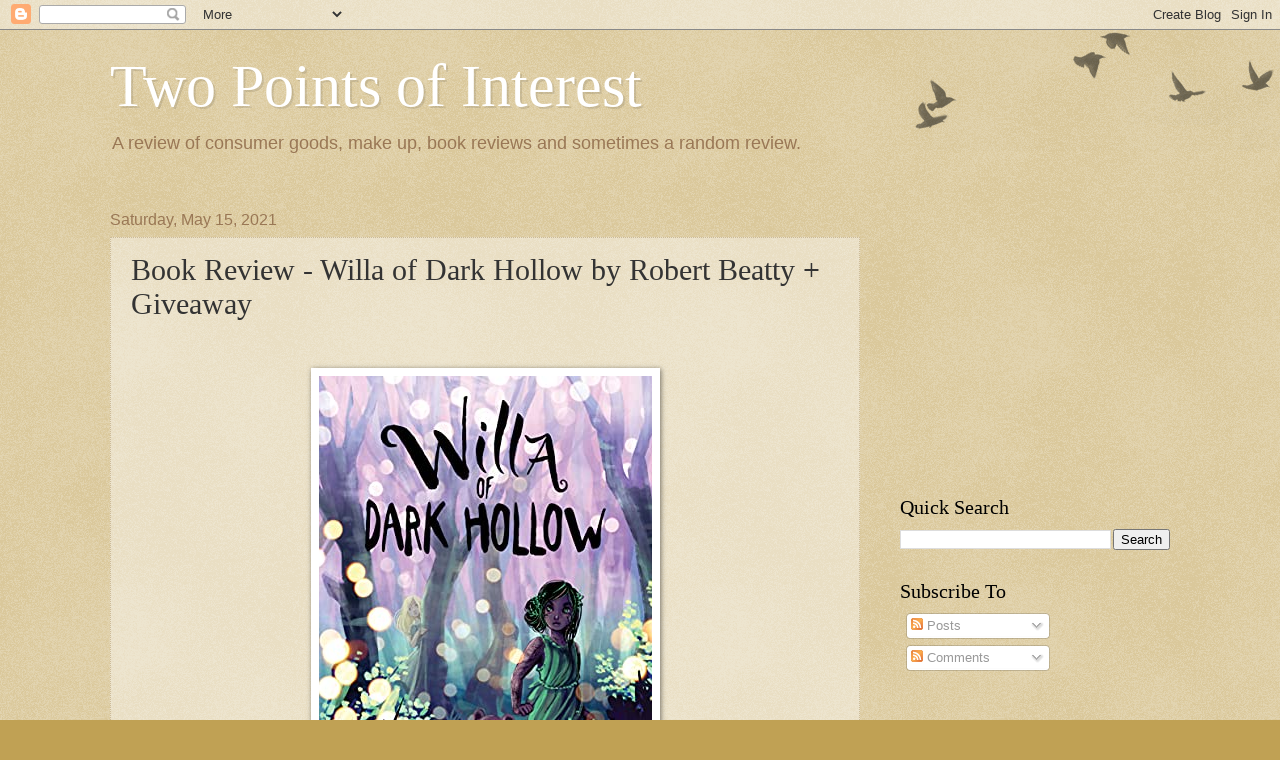

--- FILE ---
content_type: text/html; charset=UTF-8
request_url: https://am2cents.blogspot.com/2021/05/book-review-willa-of-dark-hollow-by.html
body_size: 19627
content:
<!DOCTYPE html>
<html class='v2' dir='ltr' lang='en'>
<head>
<link href='https://www.blogger.com/static/v1/widgets/335934321-css_bundle_v2.css' rel='stylesheet' type='text/css'/>
<meta content='width=1100' name='viewport'/>
<meta content='text/html; charset=UTF-8' http-equiv='Content-Type'/>
<meta content='blogger' name='generator'/>
<link href='https://am2cents.blogspot.com/favicon.ico' rel='icon' type='image/x-icon'/>
<link href='http://am2cents.blogspot.com/2021/05/book-review-willa-of-dark-hollow-by.html' rel='canonical'/>
<link rel="alternate" type="application/atom+xml" title="Two Points of Interest - Atom" href="https://am2cents.blogspot.com/feeds/posts/default" />
<link rel="alternate" type="application/rss+xml" title="Two Points of Interest - RSS" href="https://am2cents.blogspot.com/feeds/posts/default?alt=rss" />
<link rel="service.post" type="application/atom+xml" title="Two Points of Interest - Atom" href="https://www.blogger.com/feeds/2481199661964741289/posts/default" />

<link rel="alternate" type="application/atom+xml" title="Two Points of Interest - Atom" href="https://am2cents.blogspot.com/feeds/3249883198035841650/comments/default" />
<!--Can't find substitution for tag [blog.ieCssRetrofitLinks]-->
<link href='https://m.media-amazon.com/images/I/51yWqIBtSKS.jpg' rel='image_src'/>
<meta content='Willa of Dark Hollow,  Robert Beatty, friendship, sister, brother, family, clan, hope, trees, forest, nature, natural balance, book, giveaway' name='description'/>
<meta content='http://am2cents.blogspot.com/2021/05/book-review-willa-of-dark-hollow-by.html' property='og:url'/>
<meta content='Book Review - Willa of Dark Hollow by Robert Beatty + Giveaway' property='og:title'/>
<meta content='Willa of Dark Hollow,  Robert Beatty, friendship, sister, brother, family, clan, hope, trees, forest, nature, natural balance, book, giveaway' property='og:description'/>
<meta content='https://lh3.googleusercontent.com/blogger_img_proxy/AEn0k_sUSZIVVpan77W5pfzZp-LLiRlG5mT1o-APDca18dC6FkJgLdkz9rEhlcuzuquBledAgBWtz_vTPI-hMI6ZRC2P4KQiziwAMXwKhV0IAs5CnktxryNJcA=w1200-h630-p-k-no-nu' property='og:image'/>
<title>Two Points of Interest: Book Review - Willa of Dark Hollow by Robert Beatty + Giveaway</title>
<style id='page-skin-1' type='text/css'><!--
/*
-----------------------------------------------
Blogger Template Style
Name:     Watermark
Designer: Blogger
URL:      www.blogger.com
----------------------------------------------- */
/* Use this with templates/1ktemplate-*.html */
/* Content
----------------------------------------------- */
body {
font: normal normal 14px Arial, Tahoma, Helvetica, FreeSans, sans-serif;
color: #333333;
background: #c0a154 url(https://resources.blogblog.com/blogblog/data/1kt/watermark/body_background_birds.png) repeat scroll top left;
}
html body .content-outer {
min-width: 0;
max-width: 100%;
width: 100%;
}
.content-outer {
font-size: 92%;
}
a:link {
text-decoration:none;
color: #cc3300;
}
a:visited {
text-decoration:none;
color: #993322;
}
a:hover {
text-decoration:underline;
color: #ff3300;
}
.body-fauxcolumns .cap-top {
margin-top: 30px;
background: transparent url(https://resources.blogblog.com/blogblog/data/1kt/watermark/body_overlay_birds.png) no-repeat scroll top right;
height: 121px;
}
.content-inner {
padding: 0;
}
/* Header
----------------------------------------------- */
.header-inner .Header .titlewrapper,
.header-inner .Header .descriptionwrapper {
padding-left: 20px;
padding-right: 20px;
}
.Header h1 {
font: normal normal 60px Georgia, Utopia, 'Palatino Linotype', Palatino, serif;
color: #ffffff;
text-shadow: 2px 2px rgba(0, 0, 0, .1);
}
.Header h1 a {
color: #ffffff;
}
.Header .description {
font-size: 140%;
color: #997755;
}
/* Tabs
----------------------------------------------- */
.tabs-inner .section {
margin: 0 20px;
}
.tabs-inner .PageList, .tabs-inner .LinkList, .tabs-inner .Labels {
margin-left: -11px;
margin-right: -11px;
background-color: transparent;
border-top: 0 solid #ffffff;
border-bottom: 0 solid #ffffff;
-moz-box-shadow: 0 0 0 rgba(0, 0, 0, .3);
-webkit-box-shadow: 0 0 0 rgba(0, 0, 0, .3);
-goog-ms-box-shadow: 0 0 0 rgba(0, 0, 0, .3);
box-shadow: 0 0 0 rgba(0, 0, 0, .3);
}
.tabs-inner .PageList .widget-content,
.tabs-inner .LinkList .widget-content,
.tabs-inner .Labels .widget-content {
margin: -3px -11px;
background: transparent none  no-repeat scroll right;
}
.tabs-inner .widget ul {
padding: 2px 25px;
max-height: 34px;
background: transparent none no-repeat scroll left;
}
.tabs-inner .widget li {
border: none;
}
.tabs-inner .widget li a {
display: inline-block;
padding: .25em 1em;
font: normal normal 20px Georgia, Utopia, 'Palatino Linotype', Palatino, serif;
color: #cc3300;
border-right: 1px solid #c0a154;
}
.tabs-inner .widget li:first-child a {
border-left: 1px solid #c0a154;
}
.tabs-inner .widget li.selected a, .tabs-inner .widget li a:hover {
color: #000000;
}
/* Headings
----------------------------------------------- */
h2 {
font: normal normal 20px Georgia, Utopia, 'Palatino Linotype', Palatino, serif;
color: #000000;
margin: 0 0 .5em;
}
h2.date-header {
font: normal normal 16px Arial, Tahoma, Helvetica, FreeSans, sans-serif;
color: #997755;
}
/* Main
----------------------------------------------- */
.main-inner .column-center-inner,
.main-inner .column-left-inner,
.main-inner .column-right-inner {
padding: 0 5px;
}
.main-outer {
margin-top: 0;
background: transparent none no-repeat scroll top left;
}
.main-inner {
padding-top: 30px;
}
.main-cap-top {
position: relative;
}
.main-cap-top .cap-right {
position: absolute;
height: 0;
width: 100%;
bottom: 0;
background: transparent none repeat-x scroll bottom center;
}
.main-cap-top .cap-left {
position: absolute;
height: 245px;
width: 280px;
right: 0;
bottom: 0;
background: transparent none no-repeat scroll bottom left;
}
/* Posts
----------------------------------------------- */
.post-outer {
padding: 15px 20px;
margin: 0 0 25px;
background: transparent url(https://resources.blogblog.com/blogblog/data/1kt/watermark/post_background_birds.png) repeat scroll top left;
_background-image: none;
border: dotted 1px #ccbb99;
-moz-box-shadow: 0 0 0 rgba(0, 0, 0, .1);
-webkit-box-shadow: 0 0 0 rgba(0, 0, 0, .1);
-goog-ms-box-shadow: 0 0 0 rgba(0, 0, 0, .1);
box-shadow: 0 0 0 rgba(0, 0, 0, .1);
}
h3.post-title {
font: normal normal 30px Georgia, Utopia, 'Palatino Linotype', Palatino, serif;
margin: 0;
}
.comments h4 {
font: normal normal 30px Georgia, Utopia, 'Palatino Linotype', Palatino, serif;
margin: 1em 0 0;
}
.post-body {
font-size: 105%;
line-height: 1.5;
position: relative;
}
.post-header {
margin: 0 0 1em;
color: #997755;
}
.post-footer {
margin: 10px 0 0;
padding: 10px 0 0;
color: #997755;
border-top: dashed 1px #777777;
}
#blog-pager {
font-size: 140%
}
#comments .comment-author {
padding-top: 1.5em;
border-top: dashed 1px #777777;
background-position: 0 1.5em;
}
#comments .comment-author:first-child {
padding-top: 0;
border-top: none;
}
.avatar-image-container {
margin: .2em 0 0;
}
/* Comments
----------------------------------------------- */
.comments .comments-content .icon.blog-author {
background-repeat: no-repeat;
background-image: url([data-uri]);
}
.comments .comments-content .loadmore a {
border-top: 1px solid #777777;
border-bottom: 1px solid #777777;
}
.comments .continue {
border-top: 2px solid #777777;
}
/* Widgets
----------------------------------------------- */
.widget ul, .widget #ArchiveList ul.flat {
padding: 0;
list-style: none;
}
.widget ul li, .widget #ArchiveList ul.flat li {
padding: .35em 0;
text-indent: 0;
border-top: dashed 1px #777777;
}
.widget ul li:first-child, .widget #ArchiveList ul.flat li:first-child {
border-top: none;
}
.widget .post-body ul {
list-style: disc;
}
.widget .post-body ul li {
border: none;
}
.widget .zippy {
color: #777777;
}
.post-body img, .post-body .tr-caption-container, .Profile img, .Image img,
.BlogList .item-thumbnail img {
padding: 5px;
background: #fff;
-moz-box-shadow: 1px 1px 5px rgba(0, 0, 0, .5);
-webkit-box-shadow: 1px 1px 5px rgba(0, 0, 0, .5);
-goog-ms-box-shadow: 1px 1px 5px rgba(0, 0, 0, .5);
box-shadow: 1px 1px 5px rgba(0, 0, 0, .5);
}
.post-body img, .post-body .tr-caption-container {
padding: 8px;
}
.post-body .tr-caption-container {
color: #333333;
}
.post-body .tr-caption-container img {
padding: 0;
background: transparent;
border: none;
-moz-box-shadow: 0 0 0 rgba(0, 0, 0, .1);
-webkit-box-shadow: 0 0 0 rgba(0, 0, 0, .1);
-goog-ms-box-shadow: 0 0 0 rgba(0, 0, 0, .1);
box-shadow: 0 0 0 rgba(0, 0, 0, .1);
}
/* Footer
----------------------------------------------- */
.footer-outer {
color:#ccbb99;
background: #330000 url(https://resources.blogblog.com/blogblog/data/1kt/watermark/body_background_navigator.png) repeat scroll top left;
}
.footer-outer a {
color: #ff7755;
}
.footer-outer a:visited {
color: #dd5533;
}
.footer-outer a:hover {
color: #ff9977;
}
.footer-outer .widget h2 {
color: #eeddbb;
}
/* Mobile
----------------------------------------------- */
body.mobile  {
background-size: 100% auto;
}
.mobile .body-fauxcolumn-outer {
background: transparent none repeat scroll top left;
}
html .mobile .mobile-date-outer {
border-bottom: none;
background: transparent url(https://resources.blogblog.com/blogblog/data/1kt/watermark/post_background_birds.png) repeat scroll top left;
_background-image: none;
margin-bottom: 10px;
}
.mobile .main-inner .date-outer {
padding: 0;
}
.mobile .main-inner .date-header {
margin: 10px;
}
.mobile .main-cap-top {
z-index: -1;
}
.mobile .content-outer {
font-size: 100%;
}
.mobile .post-outer {
padding: 10px;
}
.mobile .main-cap-top .cap-left {
background: transparent none no-repeat scroll bottom left;
}
.mobile .body-fauxcolumns .cap-top {
margin: 0;
}
.mobile-link-button {
background: transparent url(https://resources.blogblog.com/blogblog/data/1kt/watermark/post_background_birds.png) repeat scroll top left;
}
.mobile-link-button a:link, .mobile-link-button a:visited {
color: #cc3300;
}
.mobile-index-date .date-header {
color: #997755;
}
.mobile-index-contents {
color: #333333;
}
.mobile .tabs-inner .section {
margin: 0;
}
.mobile .tabs-inner .PageList {
margin-left: 0;
margin-right: 0;
}
.mobile .tabs-inner .PageList .widget-content {
margin: 0;
color: #000000;
background: transparent url(https://resources.blogblog.com/blogblog/data/1kt/watermark/post_background_birds.png) repeat scroll top left;
}
.mobile .tabs-inner .PageList .widget-content .pagelist-arrow {
border-left: 1px solid #c0a154;
}

--></style>
<style id='template-skin-1' type='text/css'><!--
body {
min-width: 1100px;
}
.content-outer, .content-fauxcolumn-outer, .region-inner {
min-width: 1100px;
max-width: 1100px;
_width: 1100px;
}
.main-inner .columns {
padding-left: 0;
padding-right: 310px;
}
.main-inner .fauxcolumn-center-outer {
left: 0;
right: 310px;
/* IE6 does not respect left and right together */
_width: expression(this.parentNode.offsetWidth -
parseInt("0") -
parseInt("310px") + 'px');
}
.main-inner .fauxcolumn-left-outer {
width: 0;
}
.main-inner .fauxcolumn-right-outer {
width: 310px;
}
.main-inner .column-left-outer {
width: 0;
right: 100%;
margin-left: -0;
}
.main-inner .column-right-outer {
width: 310px;
margin-right: -310px;
}
#layout {
min-width: 0;
}
#layout .content-outer {
min-width: 0;
width: 800px;
}
#layout .region-inner {
min-width: 0;
width: auto;
}
body#layout div.add_widget {
padding: 8px;
}
body#layout div.add_widget a {
margin-left: 32px;
}
--></style>
<link href='https://www.blogger.com/dyn-css/authorization.css?targetBlogID=2481199661964741289&amp;zx=20ae0fd6-2283-4b2f-a19f-231576a964b3' media='none' onload='if(media!=&#39;all&#39;)media=&#39;all&#39;' rel='stylesheet'/><noscript><link href='https://www.blogger.com/dyn-css/authorization.css?targetBlogID=2481199661964741289&amp;zx=20ae0fd6-2283-4b2f-a19f-231576a964b3' rel='stylesheet'/></noscript>
<meta name='google-adsense-platform-account' content='ca-host-pub-1556223355139109'/>
<meta name='google-adsense-platform-domain' content='blogspot.com'/>

<!-- data-ad-client=ca-pub-1722619786492137 -->

</head>
<body class='loading variant-birds'>
<div class='navbar section' id='navbar' name='Navbar'><div class='widget Navbar' data-version='1' id='Navbar1'><script type="text/javascript">
    function setAttributeOnload(object, attribute, val) {
      if(window.addEventListener) {
        window.addEventListener('load',
          function(){ object[attribute] = val; }, false);
      } else {
        window.attachEvent('onload', function(){ object[attribute] = val; });
      }
    }
  </script>
<div id="navbar-iframe-container"></div>
<script type="text/javascript" src="https://apis.google.com/js/platform.js"></script>
<script type="text/javascript">
      gapi.load("gapi.iframes:gapi.iframes.style.bubble", function() {
        if (gapi.iframes && gapi.iframes.getContext) {
          gapi.iframes.getContext().openChild({
              url: 'https://www.blogger.com/navbar/2481199661964741289?po\x3d3249883198035841650\x26origin\x3dhttps://am2cents.blogspot.com',
              where: document.getElementById("navbar-iframe-container"),
              id: "navbar-iframe"
          });
        }
      });
    </script><script type="text/javascript">
(function() {
var script = document.createElement('script');
script.type = 'text/javascript';
script.src = '//pagead2.googlesyndication.com/pagead/js/google_top_exp.js';
var head = document.getElementsByTagName('head')[0];
if (head) {
head.appendChild(script);
}})();
</script>
</div></div>
<div class='body-fauxcolumns'>
<div class='fauxcolumn-outer body-fauxcolumn-outer'>
<div class='cap-top'>
<div class='cap-left'></div>
<div class='cap-right'></div>
</div>
<div class='fauxborder-left'>
<div class='fauxborder-right'></div>
<div class='fauxcolumn-inner'>
</div>
</div>
<div class='cap-bottom'>
<div class='cap-left'></div>
<div class='cap-right'></div>
</div>
</div>
</div>
<div class='content'>
<div class='content-fauxcolumns'>
<div class='fauxcolumn-outer content-fauxcolumn-outer'>
<div class='cap-top'>
<div class='cap-left'></div>
<div class='cap-right'></div>
</div>
<div class='fauxborder-left'>
<div class='fauxborder-right'></div>
<div class='fauxcolumn-inner'>
</div>
</div>
<div class='cap-bottom'>
<div class='cap-left'></div>
<div class='cap-right'></div>
</div>
</div>
</div>
<div class='content-outer'>
<div class='content-cap-top cap-top'>
<div class='cap-left'></div>
<div class='cap-right'></div>
</div>
<div class='fauxborder-left content-fauxborder-left'>
<div class='fauxborder-right content-fauxborder-right'></div>
<div class='content-inner'>
<header>
<div class='header-outer'>
<div class='header-cap-top cap-top'>
<div class='cap-left'></div>
<div class='cap-right'></div>
</div>
<div class='fauxborder-left header-fauxborder-left'>
<div class='fauxborder-right header-fauxborder-right'></div>
<div class='region-inner header-inner'>
<div class='header section' id='header' name='Header'><div class='widget Header' data-version='1' id='Header1'>
<div id='header-inner'>
<div class='titlewrapper'>
<h1 class='title'>
<a href='https://am2cents.blogspot.com/'>
Two Points of Interest
</a>
</h1>
</div>
<div class='descriptionwrapper'>
<p class='description'><span>A review of consumer goods, make up, book reviews and sometimes a random review.</span></p>
</div>
</div>
</div></div>
</div>
</div>
<div class='header-cap-bottom cap-bottom'>
<div class='cap-left'></div>
<div class='cap-right'></div>
</div>
</div>
</header>
<div class='tabs-outer'>
<div class='tabs-cap-top cap-top'>
<div class='cap-left'></div>
<div class='cap-right'></div>
</div>
<div class='fauxborder-left tabs-fauxborder-left'>
<div class='fauxborder-right tabs-fauxborder-right'></div>
<div class='region-inner tabs-inner'>
<div class='tabs no-items section' id='crosscol' name='Cross-Column'></div>
<div class='tabs no-items section' id='crosscol-overflow' name='Cross-Column 2'></div>
</div>
</div>
<div class='tabs-cap-bottom cap-bottom'>
<div class='cap-left'></div>
<div class='cap-right'></div>
</div>
</div>
<div class='main-outer'>
<div class='main-cap-top cap-top'>
<div class='cap-left'></div>
<div class='cap-right'></div>
</div>
<div class='fauxborder-left main-fauxborder-left'>
<div class='fauxborder-right main-fauxborder-right'></div>
<div class='region-inner main-inner'>
<div class='columns fauxcolumns'>
<div class='fauxcolumn-outer fauxcolumn-center-outer'>
<div class='cap-top'>
<div class='cap-left'></div>
<div class='cap-right'></div>
</div>
<div class='fauxborder-left'>
<div class='fauxborder-right'></div>
<div class='fauxcolumn-inner'>
</div>
</div>
<div class='cap-bottom'>
<div class='cap-left'></div>
<div class='cap-right'></div>
</div>
</div>
<div class='fauxcolumn-outer fauxcolumn-left-outer'>
<div class='cap-top'>
<div class='cap-left'></div>
<div class='cap-right'></div>
</div>
<div class='fauxborder-left'>
<div class='fauxborder-right'></div>
<div class='fauxcolumn-inner'>
</div>
</div>
<div class='cap-bottom'>
<div class='cap-left'></div>
<div class='cap-right'></div>
</div>
</div>
<div class='fauxcolumn-outer fauxcolumn-right-outer'>
<div class='cap-top'>
<div class='cap-left'></div>
<div class='cap-right'></div>
</div>
<div class='fauxborder-left'>
<div class='fauxborder-right'></div>
<div class='fauxcolumn-inner'>
</div>
</div>
<div class='cap-bottom'>
<div class='cap-left'></div>
<div class='cap-right'></div>
</div>
</div>
<!-- corrects IE6 width calculation -->
<div class='columns-inner'>
<div class='column-center-outer'>
<div class='column-center-inner'>
<div class='main section' id='main' name='Main'><div class='widget Blog' data-version='1' id='Blog1'>
<div class='blog-posts hfeed'>

          <div class="date-outer">
        
<h2 class='date-header'><span>Saturday, May 15, 2021</span></h2>

          <div class="date-posts">
        
<div class='post-outer'>
<div class='post hentry uncustomized-post-template' itemprop='blogPost' itemscope='itemscope' itemtype='http://schema.org/BlogPosting'>
<meta content='https://m.media-amazon.com/images/I/51yWqIBtSKS.jpg' itemprop='image_url'/>
<meta content='2481199661964741289' itemprop='blogId'/>
<meta content='3249883198035841650' itemprop='postId'/>
<a name='3249883198035841650'></a>
<h3 class='post-title entry-title' itemprop='name'>
Book Review - Willa of Dark Hollow by Robert Beatty + Giveaway
</h3>
<div class='post-header'>
<div class='post-header-line-1'></div>
</div>
<div class='post-body entry-content' id='post-body-3249883198035841650' itemprop='articleBody'>
<p>&nbsp;</p><div class="separator" style="clear: both; text-align: center;"><a href="https://m.media-amazon.com/images/I/51yWqIBtSKS.jpg" style="margin-left: 1em; margin-right: 1em;"><img border="0" data-original-height="500" data-original-width="333" src="https://m.media-amazon.com/images/I/51yWqIBtSKS.jpg" /></a></div><p></p><p style="text-align: justify;"><span style="color: #134f5c;"><span style="font-family: georgia;">Willa and her clan are the last of the Faeran species. They are an ancient race of forest people that have lived in the Great Smoky Mountain since the trees have grown there.&nbsp; However, a crew of human loggers have arrived and are cutting down and destroying the forest she loves at an alarming rate. Willa feels powerless as she is unable to stop them. She doesn't know how she will be able to stop them as they have powerful machines and she is just one girl.</span></span></p><p style="text-align: justify;"><span style="color: #134f5c;"><span style="font-family: georgia;">Willa tries to get a closer look at the loggers and tries to devise a plan to stop the deforestation. She comes across these mysterious creatures that are beautiful and elusive until, she realizes they are hunting humans. Willa struggles to decide if unleashing these dangerous spirits is the only course of action she has to stopping the loggers. She will have to find a way to save the people and animals she loves while taking a stand against the loggers and the darkness that is threatening to destroy her world.<br /></span></span></p><p style="text-align: justify;"><span style="color: #134f5c;"><span style="font-family: georgia;">This is the second novel in the series but, I felt that this novel can be read as a standalone. The book is heartbreaking and an exciting read. The book has many great lessons including, respecting nature and focusing on the group mindset instead of thinking of only yourself. I liked all the characters and thought they were beautifully written including, Charka. I hope this isn't the end of the series and that they make a series from the book! <br /></span></span></p><p><span style="color: #134f5c;"><span style="font-family: georgia;"><span><span><span style="font-size: small;"><span><span><span><span><span><span><span><span><span><span><span><span><span><span><span><span><span><span><span><span><span><span style="font-weight: normal;">**Disclosure
 - I received a free copy of this book in exchange for an honest 
opinion.**</span></span></span></span></span></span></span></span></span></span></span></span></span></span></span></span></span></span></span></span></span></span></span></span></span></span></span> <br /></p><div class="separator" style="clear: both; text-align: center;"><a href="http://www.rockstarbooktours.com/" style="margin-left: 1em; margin-right: 1em;"><img border="0" data-original-height="240" data-original-width="615" height="156" src="https://blogger.googleusercontent.com/img/b/R29vZ2xl/AVvXsEijrZqqf3vPM0BXghSR92me9mPmP_8yHzm6j1-xrZ7uzS3-n-_DZNHi1_nPo4e-b9Bms6qAK0JVXXoFL4-U3Wo-JX5eIkUVfRuYGoF9JTLQRoXblKj1Q-vTPEvq2jdxnyX1H3-W7Z0nsgmv/w400-h156/WILLA+OF+DARK+HOLLOW.jpg" width="400" /></a></div>

<p class="MsoNormal"><span face="&quot;Calibri&quot;,sans-serif" style="color: black; mso-ascii-theme-font: major-latin; mso-bidi-theme-font: major-latin; mso-hansi-theme-font: major-latin;"><o:p>&nbsp;</o:p></span><b><span face="&quot;Calibri&quot;,sans-serif" style="color: black; mso-ascii-theme-font: major-latin; mso-bidi-theme-font: major-latin; mso-hansi-theme-font: major-latin;"><o:p>&nbsp;</o:p></span></b></p>

<p class="MsoNormal"><b><span face="&quot;Calibri&quot;,sans-serif" style="color: black; mso-ascii-theme-font: major-latin; mso-bidi-theme-font: major-latin; mso-hansi-theme-font: major-latin;">About the Book:<o:p></o:p></span></b></p>

<p class="MsoNormal"><b><span face="&quot;Calibri&quot;,sans-serif" style="color: black; mso-ascii-theme-font: major-latin; mso-bidi-theme-font: major-latin; mso-hansi-theme-font: major-latin;"></span></b></p><div class="separator" style="clear: both; text-align: center;"><b><span face="&quot;Calibri&quot;,sans-serif" style="color: black; mso-ascii-theme-font: major-latin; mso-bidi-theme-font: major-latin; mso-hansi-theme-font: major-latin;"><a href="https://amzn.to/3gQ7dBY" style="clear: left; float: left; margin-bottom: 1em; margin-right: 1em;"><img border="0" data-original-height="2048" data-original-width="1353" height="400" src="https://blogger.googleusercontent.com/img/b/R29vZ2xl/AVvXsEhW0qhnHFJOZZyYfQTepxGSI14LcuB06Y6xjE3EDL3tSO-DhDeOzj0LpC6X9XY6if7YVslCZpO4KEdUPk8qgMi3k37dHXZ2wFA1OcwNCJLq0GT0yp_x9l0KJAWU_WX2SbjA0N1JNLkXKXdz/w264-h400/WILLA+OF+DARK+HOLLOW+hi+res.jpg" width="264" /></a></span></b></div><b><span face="&quot;Calibri&quot;,sans-serif" style="color: black; mso-ascii-theme-font: major-latin; mso-bidi-theme-font: major-latin; mso-hansi-theme-font: major-latin;">Title:</span></b><span face="&quot;Calibri&quot;,sans-serif" style="color: black; mso-ascii-theme-font: major-latin; mso-bidi-font-weight: bold; mso-bidi-theme-font: major-latin; mso-hansi-theme-font: major-latin;">&nbsp;WILLA OF DARK HOLLOW<o:p></o:p></span><p></p>

<p class="MsoNormal"><b><span face="&quot;Calibri&quot;,sans-serif" style="color: black; mso-ascii-theme-font: major-latin; mso-bidi-theme-font: major-latin; mso-hansi-theme-font: major-latin;">Author:&nbsp;</span></b><span face="&quot;Calibri&quot;,sans-serif" style="color: black; mso-ascii-theme-font: major-latin; mso-bidi-font-weight: bold; mso-bidi-theme-font: major-latin; mso-hansi-theme-font: major-latin;">Robert Beatty<o:p></o:p></span></p>

<p class="MsoNormal"><b><span face="&quot;Calibri&quot;,sans-serif" style="color: black; mso-ascii-theme-font: major-latin; mso-bidi-theme-font: major-latin; mso-hansi-theme-font: major-latin;">Pub. Date:</span></b><span face="&quot;Calibri&quot;,sans-serif" style="color: black; mso-ascii-theme-font: major-latin; mso-bidi-font-weight: bold; mso-bidi-theme-font: major-latin; mso-hansi-theme-font: major-latin;">&nbsp;May 4, 2021<o:p></o:p></span></p>

<p class="MsoNormal"><b><span face="&quot;Calibri&quot;,sans-serif" style="color: black; mso-ascii-theme-font: major-latin; mso-bidi-theme-font: major-latin; mso-hansi-theme-font: major-latin;">Publisher:&nbsp;</span></b><span face="&quot;Calibri&quot;,sans-serif" style="color: black; mso-ascii-theme-font: major-latin; mso-bidi-font-weight: bold; mso-bidi-theme-font: major-latin; mso-hansi-theme-font: major-latin;">Disney-Hyperion<o:p></o:p></span></p>

<p class="MsoNormal"><b><span face="&quot;Calibri&quot;,sans-serif" style="color: black; mso-ascii-theme-font: major-latin; mso-bidi-theme-font: major-latin; mso-hansi-theme-font: major-latin;">Formats:</span></b><span face="&quot;Calibri&quot;,sans-serif" style="color: black; mso-ascii-theme-font: major-latin; mso-bidi-font-weight: bold; mso-bidi-theme-font: major-latin; mso-hansi-theme-font: major-latin;">&nbsp;Hardcover, eBook,
audiobook<o:p></o:p></span></p>

<p class="MsoNormal"><b><span face="&quot;Calibri&quot;,sans-serif" style="color: black; mso-ascii-theme-font: major-latin; mso-bidi-theme-font: major-latin; mso-hansi-theme-font: major-latin;">Pages:&nbsp;</span></b><span face="&quot;Calibri&quot;,sans-serif" style="color: black; mso-ascii-theme-font: major-latin; mso-bidi-font-weight: bold; mso-bidi-theme-font: major-latin; mso-hansi-theme-font: major-latin;">384<o:p></o:p></span></p>

<p class="MsoNormal"><b><span face="&quot;Calibri&quot;,sans-serif" style="color: black; mso-ascii-theme-font: major-latin; mso-bidi-theme-font: major-latin; mso-hansi-theme-font: major-latin;">Find it:</span></b><span face="&quot;Calibri&quot;,sans-serif" style="color: black; mso-ascii-theme-font: major-latin; mso-bidi-font-weight: bold; mso-bidi-theme-font: major-latin; mso-hansi-theme-font: major-latin;">&nbsp;</span><a href="https://www.goodreads.com/book/show/50998648-willa-of-dark-hollow"><span face="&quot;Calibri&quot;,sans-serif" style="mso-ascii-theme-font: major-latin; mso-bidi-font-weight: bold; mso-bidi-theme-font: major-latin; mso-hansi-theme-font: major-latin;">Goodreads</span></a><span face="&quot;Calibri&quot;,sans-serif" style="color: black; mso-ascii-theme-font: major-latin; mso-bidi-font-weight: bold; mso-bidi-theme-font: major-latin; mso-hansi-theme-font: major-latin;">,&nbsp;</span><a href="https://amzn.to/3gQ7dBY"><span face="&quot;Calibri&quot;,sans-serif" style="mso-ascii-theme-font: major-latin; mso-bidi-font-weight: bold; mso-bidi-theme-font: major-latin; mso-hansi-theme-font: major-latin;">Amazon</span></a><span face="&quot;Calibri&quot;,sans-serif" style="color: black; mso-ascii-theme-font: major-latin; mso-bidi-font-weight: bold; mso-bidi-theme-font: major-latin; mso-hansi-theme-font: major-latin;">, </span><a href="https://amzn.to/3xtlmed"><span face="&quot;Calibri&quot;,sans-serif" style="mso-ascii-theme-font: major-latin; mso-bidi-font-weight: bold; mso-bidi-theme-font: major-latin; mso-hansi-theme-font: major-latin;">Kindle</span></a><span face="&quot;Calibri&quot;,sans-serif" style="color: black; mso-ascii-theme-font: major-latin; mso-bidi-font-weight: bold; mso-bidi-theme-font: major-latin; mso-hansi-theme-font: major-latin;">,&nbsp;</span><a href="https://amzn.to/2PzCrSt"><span face="&quot;Calibri&quot;,sans-serif" style="mso-ascii-theme-font: major-latin; mso-bidi-font-weight: bold; mso-bidi-theme-font: major-latin; mso-hansi-theme-font: major-latin;">Audible</span></a><span face="&quot;Calibri&quot;,sans-serif" style="color: black; mso-ascii-theme-font: major-latin; mso-bidi-font-weight: bold; mso-bidi-theme-font: major-latin; mso-hansi-theme-font: major-latin;">,&nbsp;</span><a href="https://www.barnesandnoble.com/w/willa-of-dark-hollow-robert-beatty/1136332007?ean=9781368007603"><span face="&quot;Calibri&quot;,sans-serif" style="mso-ascii-theme-font: major-latin; mso-bidi-font-weight: bold; mso-bidi-theme-font: major-latin; mso-hansi-theme-font: major-latin;">B&amp;N</span></a><span face="&quot;Calibri&quot;,sans-serif" style="color: black; mso-ascii-theme-font: major-latin; mso-bidi-font-weight: bold; mso-bidi-theme-font: major-latin; mso-hansi-theme-font: major-latin;">,&nbsp;</span><a href="https://books.apple.com/us/book/willa-of-dark-hollow/id1551737342?itsct=books_box_link&amp;itscg=30200&amp;at=10l32yD&amp;ct=books_willa_of_dark_hollow&amp;ls=1"><span face="&quot;Calibri&quot;,sans-serif" style="mso-ascii-theme-font: major-latin; mso-bidi-font-weight: bold; mso-bidi-theme-font: major-latin; mso-hansi-theme-font: major-latin;">iBooks</span></a><span face="&quot;Calibri&quot;,sans-serif" style="color: black; mso-ascii-theme-font: major-latin; mso-bidi-font-weight: bold; mso-bidi-theme-font: major-latin; mso-hansi-theme-font: major-latin;">, </span><a href="https://click.linksynergy.com/deeplink?id=5LPtjgetns4&amp;mid=37217&amp;murl=https%3A%2F%2Fwww.kobo.com%2Fus%2Fen%2Febook%2Fwilla-of-dark-hollow-1"><span face="&quot;Calibri&quot;,sans-serif" style="mso-ascii-theme-font: major-latin; mso-bidi-font-weight: bold; mso-bidi-theme-font: major-latin; mso-hansi-theme-font: major-latin;">Kobo</span></a><span face="&quot;Calibri&quot;,sans-serif" style="color: black; mso-ascii-theme-font: major-latin; mso-bidi-font-weight: bold; mso-bidi-theme-font: major-latin; mso-hansi-theme-font: major-latin;">,&nbsp;</span><a href="https://tidd.ly/3u8uqmK"><span face="&quot;Calibri&quot;,sans-serif" style="mso-ascii-theme-font: major-latin; mso-bidi-font-weight: bold; mso-bidi-theme-font: major-latin; mso-hansi-theme-font: major-latin;">TBD</span></a><span class="MsoHyperlink"><span color="windowtext" face="&quot;Calibri&quot;,sans-serif" style="mso-ascii-theme-font: major-latin; mso-bidi-font-weight: bold; mso-bidi-theme-font: major-latin; mso-hansi-theme-font: major-latin; text-decoration: none; text-underline: none;">, </span></span><a href="https://bookshop.org/a/1250/9781368007603"><span face="&quot;Calibri&quot;,sans-serif" style="mso-ascii-theme-font: major-latin; mso-bidi-font-weight: bold; mso-bidi-theme-font: major-latin; mso-hansi-theme-font: major-latin;">Bookshop.org</span></a><span face="&quot;Calibri&quot;,sans-serif" style="mso-ascii-theme-font: major-latin; mso-bidi-font-weight: bold; mso-bidi-theme-font: major-latin; mso-hansi-theme-font: major-latin;"><o:p></o:p></span></p>

<p class="MsoNormal"><b><i><span face="&quot;Calibri&quot;,sans-serif" style="color: black; mso-ascii-theme-font: major-latin; mso-bidi-theme-font: major-latin; mso-hansi-theme-font: major-latin;">Young nightspirit
Willa discovers an ancient, powerful magic deep in the forest in the enchanting
companion to Robert Beatty's instant #1&nbsp;New York Times&nbsp;best-seller,&nbsp;Willa
of the Wood.</span></i></b></p>

<p class="MsoNormal" style="margin-bottom: 8pt;"><b><span face="&quot;Calibri&quot;,sans-serif" style="color: black; mso-ascii-theme-font: major-latin; mso-bidi-theme-font: major-latin; mso-hansi-theme-font: major-latin;">This enchanting
companion to Robert Beatty's instant #1&nbsp;<i>New York Time</i>s
bestseller&nbsp;<i>Willa of the Wood&nbsp;</i>is perfect for any reader who
cares deeply about the natural world.&nbsp;</span></b><span face="&quot;Calibri&quot;,sans-serif" style="color: black; mso-ascii-theme-font: major-latin; mso-bidi-font-weight: bold; mso-bidi-theme-font: major-latin; mso-hansi-theme-font: major-latin;"><o:p></o:p></span></p>

<p class="MsoNormal" style="margin-bottom: 8pt;">Willa and her clan are the
last of the Faeran, an ancient race of forest people who have lived in the
Great Smoky Mountains for as long as the trees have grown there. But as crews
of newly arrived humans start cutting down great swaths of the forest she loves,
she is helpless to stop them. How can she fight the destroyers of the forest
and their powerful machines?</p>

<p class="MsoNormal" style="margin-bottom: 8pt;">When Willa discovers a
mysterious dark hollow filled with strange and beautiful creatures, she comes
to realize that it contains a terrifying force that seems to be hunting humans.
Is unleashing these dangerous spirits the key to stopping the loggers? Willa
must find a way to save the people and animals she loves and take a stand
against a consuming darkness that threatens to destroy her world.</p>

<p class="MsoNormal" style="margin-bottom: 8pt;"><b><u><span face="&quot;Calibri&quot;,sans-serif" style="color: black; mso-ascii-theme-font: major-latin; mso-bidi-theme-font: major-latin; mso-hansi-theme-font: major-latin;">Praise for <i>Willa of
the Wood</i>:</span></u></b></p><p class="MsoNormal" style="margin-bottom: 8pt;"><span face="&quot;Calibri&quot;,sans-serif" style="color: black; mso-ascii-theme-font: major-latin; mso-bidi-font-weight: bold; mso-bidi-theme-font: major-latin; mso-hansi-theme-font: major-latin;">
"<i>Willa of the Wood</i>&nbsp;will grip readers from its first page...
Willa is... an admirable protagonist."&#8212;<i>Culturess</i><br />
<br />
"A moving, atmospheric journey of hope."&#8212;<i>Kirkus Reviews</i><br />
<br />
"Beatty conjures up a resourceful, compassionate heroine. Full of
atmospheric details and richly described magic... this well-paced tale asks
insightful questions about the relationship between nature and humans."&#8212;<i>Publishers
Weekly</i><br />
<br />
"The heroine is an appealing character... and her anguish is clear as she
wavers between frightened self-preservation and her desire to help her
friends."&#8212;<i>School Library Journal</i><br />
<br />
"Willa is a strong and likable creature of the natural world, and
seamlessly represents themes of loyalty, tradition, family, and stewardship of
the Earth in this engaging story."&#8212;<i>School Library Connection</i><br />
<br />
</span><b style="mso-bidi-font-weight: normal;"><u><span face="&quot;Calibri&quot;,sans-serif" style="color: black; mso-ascii-theme-font: major-latin; mso-bidi-theme-font: major-latin; mso-hansi-theme-font: major-latin;">Accolades:</span></u></b><span face="&quot;Calibri&quot;,sans-serif" style="color: black; mso-ascii-theme-font: major-latin; mso-bidi-font-weight: bold; mso-bidi-theme-font: major-latin; mso-hansi-theme-font: major-latin;"><o:p></o:p></span></p>

<p class="MsoNormal" style="margin-bottom: 8pt;"><span face="&quot;Calibri&quot;,sans-serif" style="color: black; mso-ascii-theme-font: major-latin; mso-bidi-font-weight: bold; mso-bidi-theme-font: major-latin; mso-hansi-theme-font: major-latin;">2018 Goodreads Choice
Awards: Middle Grade, finalist<o:p></o:p></span></p>

<p class="MsoNormal" style="margin-bottom: 8pt;"><span face="&quot;Calibri&quot;,sans-serif" style="color: black; mso-ascii-theme-font: major-latin; mso-bidi-font-weight: bold; mso-bidi-theme-font: major-latin; mso-hansi-theme-font: major-latin;">2018 Cybils Award,
Elementary Middle Grade Speculative Fiction Nominee<o:p></o:p></span></p>

<p class="MsoNormal" style="margin-bottom: 8pt;"><span face="&quot;Calibri&quot;,sans-serif" style="color: black; mso-ascii-theme-font: major-latin; mso-bidi-font-weight: bold; mso-bidi-theme-font: major-latin; mso-hansi-theme-font: major-latin;">Amazon: Best Children's
Books of 2018, ages 9-12<o:p></o:p></span></p>

<p class="MsoNormal" style="margin-bottom: 8pt;"><span face="&quot;Calibri&quot;,sans-serif" style="color: black; mso-ascii-theme-font: major-latin; mso-bidi-font-weight: bold; mso-bidi-theme-font: major-latin; mso-hansi-theme-font: major-latin;">Imagination Soup: Best
Middle Grade Chapter Books of 2018<o:p></o:p></span></p>

<p class="MsoNormal" style="margin-bottom: 8pt;"><span face="&quot;Calibri&quot;,sans-serif" style="color: black; mso-ascii-theme-font: major-latin; mso-bidi-font-weight: bold; mso-bidi-theme-font: major-latin; mso-hansi-theme-font: major-latin;">BNKids: July's Best Books
for Young Readers, selection (2018)<o:p></o:p></span></p>

<p class="MsoNormal" style="margin-bottom: 8pt;"><span face="&quot;Calibri&quot;,sans-serif" style="color: black; mso-ascii-theme-font: major-latin; mso-bidi-font-weight: bold; mso-bidi-theme-font: major-latin; mso-hansi-theme-font: major-latin;">Brightly: 9 Middle Grade
Books for Environmentally Conscious Kids, selection (2018)<o:p></o:p></span></p>

<p class="MsoNormal" style="margin-bottom: 8pt;"><span face="&quot;Calibri&quot;,sans-serif" style="color: black; mso-ascii-theme-font: major-latin; mso-bidi-font-weight: bold; mso-bidi-theme-font: major-latin; mso-hansi-theme-font: major-latin;">PopSugar: The Best books for
Kids in 2018, as Voted by Actual Kids and Parents Who Read Them, selection<o:p></o:p></span></p>

<p class="MsoNormal" style="margin-bottom: 8pt;"><span face="&quot;Calibri&quot;,sans-serif" style="color: black; mso-ascii-theme-font: major-latin; mso-bidi-font-weight: bold; mso-bidi-theme-font: major-latin; mso-hansi-theme-font: major-latin;">A Mighty Girl: 2018 Books of
the Year, ages 9-12<o:p></o:p></span></p>

<p class="MsoNormal" style="margin-bottom: 8pt;"><span face="&quot;Calibri&quot;,sans-serif" style="color: black; mso-ascii-theme-font: major-latin; mso-bidi-font-weight: bold; mso-bidi-theme-font: major-latin; mso-hansi-theme-font: major-latin;"><o:p>&nbsp;</o:p></span></p><div class="separator" style="clear: both; text-align: center;"><span face="&quot;Calibri&quot;,sans-serif" style="color: black; mso-ascii-theme-font: major-latin; mso-bidi-font-weight: bold; mso-bidi-theme-font: major-latin; mso-hansi-theme-font: major-latin;"><a href="https://amzn.to/3gN3Uvh" style="margin-left: 1em; margin-right: 1em;"><img border="0" data-original-height="2048" data-original-width="1356" height="320" src="https://blogger.googleusercontent.com/img/b/R29vZ2xl/AVvXsEjELEubqTjNNTlmNyG1ZCRe9WNs2gZpoPRi8HxR-Pus893bBZaLBGvdinPYQW8IP0DkxigB-5CNz1lz1ASAC4HMJby1bnjUtcF8no2AQ8-JQsw3b6XgTwUhBsiEfa6M5dI9ZKCwNvbCzFob/s320/Willa+of+the+Woods+Final+Cover.jpg" /></a></span></div><span face="&quot;Calibri&quot;,sans-serif" style="color: black; mso-ascii-theme-font: major-latin; mso-bidi-font-weight: bold; mso-bidi-theme-font: major-latin; mso-hansi-theme-font: major-latin;"><br /></span><p></p>

<p class="MsoNormal" style="margin-bottom: 8pt;"><a href="https://amzn.to/3gN3Uvh"><span face="&quot;Calibri&quot;,sans-serif" style="mso-ascii-theme-font: major-latin; mso-bidi-font-weight: bold; mso-bidi-theme-font: major-latin; mso-hansi-theme-font: major-latin;">GRAB WILLA OF THE WOOD NOW!</span></a><span face="&quot;Calibri&quot;,sans-serif" style="color: black; mso-ascii-theme-font: major-latin; mso-bidi-font-weight: bold; mso-bidi-theme-font: major-latin; mso-hansi-theme-font: major-latin;"><o:p></o:p></span></p>

<p class="MsoNormal" style="margin-bottom: 8pt;"><b><span face="&quot;Calibri&quot;,sans-serif" style="color: black; mso-ascii-theme-font: major-latin; mso-bidi-theme-font: major-latin; mso-hansi-theme-font: major-latin;"><o:p>&nbsp;</o:p></span></b></p><div class="separator" style="clear: both; text-align: center;"><b><span face="&quot;Calibri&quot;,sans-serif" style="color: black; mso-ascii-theme-font: major-latin; mso-bidi-theme-font: major-latin; mso-hansi-theme-font: major-latin;"><a href="https://robertbeattybooks.com/willa-tv-project/" style="margin-left: 1em; margin-right: 1em;"><img border="0" data-original-height="960" data-original-width="960" height="400" src="https://blogger.googleusercontent.com/img/b/R29vZ2xl/AVvXsEgj-Q91CcqlCUQoHNZo_xgDjNpU3qeD2ZUgyMKFFWi7g6qMiIf2fEBoF-ghXkVJuX37j_2auPB3ET3x1EnPq9Etu7hXTqno-cfOh-Do9aaHSCfZQPpdqDZC1iDqAE2_q5Dt17kasOA7DtLo/w400-h400/willa-tv-series.jpg" width="400" /></a></span></b></div><b><span face="&quot;Calibri&quot;,sans-serif" style="color: black; mso-ascii-theme-font: major-latin; mso-bidi-theme-font: major-latin; mso-hansi-theme-font: major-latin;"><br /></span></b><p></p>

<p class="MsoNormal" style="margin-bottom: 8pt;"><a href="https://robertbeattybooks.com/willa-tv-project/"><b><span face="&quot;Calibri&quot;,sans-serif" style="mso-ascii-theme-font: major-latin; mso-bidi-theme-font: major-latin; mso-hansi-theme-font: major-latin;">Willa of the
Wood and Willa of Dark Hollow are being adapted into a multi-season,
live-action television series!</span></b></a><b><span face="&quot;Calibri&quot;,sans-serif" style="color: black; mso-ascii-theme-font: major-latin; mso-bidi-theme-font: major-latin; mso-hansi-theme-font: major-latin;"><o:p></o:p></span></b></p>

<p class="MsoNormal" style="margin-bottom: 8pt;"><b><span face="&quot;Calibri&quot;,sans-serif" style="color: black; mso-ascii-theme-font: major-latin; mso-bidi-theme-font: major-latin; mso-hansi-theme-font: major-latin;"><o:p>&nbsp;</o:p></span></b></p><p class="MsoNormal"><b><span face="&quot;Calibri&quot;,sans-serif" style="color: black; mso-ascii-theme-font: major-latin; mso-bidi-theme-font: major-latin; mso-hansi-theme-font: major-latin;">About Robert:</span></b></p><div class="separator" style="clear: both; text-align: center;"><b><span face="&quot;Calibri&quot;,sans-serif" style="color: black; mso-ascii-theme-font: major-latin; mso-bidi-theme-font: major-latin; mso-hansi-theme-font: major-latin;"><a href="http://robert-beatty.com/" style="clear: right; float: right; margin-bottom: 1em; margin-left: 1em;"><img border="0" data-original-height="587" data-original-width="700" src="https://blogger.googleusercontent.com/img/b/R29vZ2xl/AVvXsEj53X0i65F9fHRD_V9NwTuZA7U06A20pPCd8iEpOtadN6oRHVmPzTNwhtqDUc8oXd7ccT_qZhMTnAswgWBq9pF2UqeZkF7woTW11MUitXCE5u2tTRE4xHz9_2rB-52tjmO-34IszR1bSEhD/s320/Robert.jpg" width="320" /></a></span></b></div><p></p><p class="MsoNormal"><span face="&quot;Calibri&quot;,sans-serif" style="background: white none repeat scroll 0% 0%; color: black; mso-ascii-theme-font: major-latin; mso-bidi-font-weight: bold; mso-bidi-theme-font: major-latin; mso-color-alt: windowtext; mso-fareast-font-family: &quot;Times New Roman&quot;; mso-hansi-theme-font: major-latin;">Robert Beatty&nbsp;is the #1&nbsp;<i>New
York Times</i>&nbsp;best-selling author of the Serafina series and the Willa of
the Wood series published by Disney Hyperion. Loved by young readers and adults
alike, the Serafina and Willa books are being taught in over a thousand
classrooms nationwide and have been translated into over 22 languages. Robert
lives in the Blue Ridge Mountains of Asheville, North Carolina with his wife
and three daughters. He writes full-time now, but in his past lives, Robert was
one of the early pioneers of cloud computing, the founder/CEO of Plex Systems,
the co-founder of Beatty Robotics, and the chairman/CTO of&nbsp;<i>Narrative&nbsp;</i>magazine.
In 2007, he was named an Entrepreneur of the Year. When asked about the
inspiration for his books, Robert said, &#8220;The Serafina and Willa books grew out
of my desire to write stories about unusual and heroic young girls for my three
daughters."</span><span face="&quot;Calibri&quot;,sans-serif" style="background: white none repeat scroll 0% 0%; mso-ascii-theme-font: major-latin; mso-bidi-font-weight: bold; mso-bidi-theme-font: major-latin; mso-fareast-font-family: &quot;Times New Roman&quot;; mso-hansi-theme-font: major-latin;"><o:p></o:p></span></p>

<p class="MsoNormal"><span face="&quot;Calibri&quot;,sans-serif" style="mso-ascii-theme-font: major-latin; mso-bidi-theme-font: major-latin; mso-fareast-font-family: &quot;Times New Roman&quot;; mso-hansi-theme-font: major-latin;"><o:p>&nbsp;</o:p></span></p>

<p class="MsoNormal"><a href="http://robert-beatty.com/"><span face="&quot;Calibri&quot;,sans-serif" style="mso-ascii-theme-font: major-latin; mso-bidi-theme-font: major-latin; mso-fareast-font-family: &quot;Times New Roman&quot;; mso-hansi-theme-font: major-latin;">Website</span></a><span face="&quot;Calibri&quot;,sans-serif" style="color: black; mso-ascii-theme-font: major-latin; mso-bidi-theme-font: major-latin; mso-fareast-font-family: &quot;Times New Roman&quot;; mso-hansi-theme-font: major-latin;"> | </span><a href="https://twitter.com/beattybooks"><span face="&quot;Calibri&quot;,sans-serif" style="mso-ascii-theme-font: major-latin; mso-bidi-theme-font: major-latin; mso-fareast-font-family: &quot;Times New Roman&quot;; mso-hansi-theme-font: major-latin;">Twitter</span></a><span face="&quot;Calibri&quot;,sans-serif" style="color: black; mso-ascii-theme-font: major-latin; mso-bidi-theme-font: major-latin; mso-fareast-font-family: &quot;Times New Roman&quot;; mso-hansi-theme-font: major-latin;"> | </span><a href="https://www.facebook.com/RobertBeattyBooks/"><span face="&quot;Calibri&quot;,sans-serif" style="mso-ascii-theme-font: major-latin; mso-bidi-theme-font: major-latin; mso-fareast-font-family: &quot;Times New Roman&quot;; mso-hansi-theme-font: major-latin;">Facebook</span></a><span face="&quot;Calibri&quot;,sans-serif" style="color: black; mso-ascii-theme-font: major-latin; mso-bidi-theme-font: major-latin; mso-fareast-font-family: &quot;Times New Roman&quot;; mso-hansi-theme-font: major-latin;"> | </span><a href="https://www.instagram.com/robertbeattybooks/"><span face="&quot;Calibri&quot;,sans-serif" style="mso-ascii-theme-font: major-latin; mso-bidi-theme-font: major-latin; mso-fareast-font-family: &quot;Times New Roman&quot;; mso-hansi-theme-font: major-latin;">Instagram</span></a><span face="&quot;Calibri&quot;,sans-serif" style="color: black; mso-ascii-theme-font: major-latin; mso-bidi-theme-font: major-latin; mso-fareast-font-family: &quot;Times New Roman&quot;; mso-hansi-theme-font: major-latin;"> | </span><a href="https://www.goodreads.com/author/show/9886850.Robert_Beatty"><span face="&quot;Calibri&quot;,sans-serif" style="mso-ascii-theme-font: major-latin; mso-bidi-theme-font: major-latin; mso-fareast-font-family: &quot;Times New Roman&quot;; mso-hansi-theme-font: major-latin;">Goodreads</span></a><span face="&quot;Calibri&quot;,sans-serif" style="mso-ascii-theme-font: major-latin; mso-bidi-theme-font: major-latin; mso-fareast-font-family: &quot;Times New Roman&quot;; mso-hansi-theme-font: major-latin;">
| </span><a href="https://amzn.to/3gPUUoX"><span face="&quot;Calibri&quot;,sans-serif" style="mso-ascii-theme-font: major-latin; mso-bidi-theme-font: major-latin; mso-fareast-font-family: &quot;Times New Roman&quot;; mso-hansi-theme-font: major-latin;">Amazon</span></a><span face="&quot;Calibri&quot;,sans-serif" style="background: white none repeat scroll 0% 0%; color: #181818; mso-ascii-theme-font: major-latin; mso-bidi-theme-font: major-latin; mso-fareast-font-family: &quot;Times New Roman&quot;; mso-hansi-theme-font: major-latin;"><o:p></o:p></span></p>

<p class="MsoNormal"><span face="&quot;Calibri&quot;,sans-serif" style="mso-ascii-theme-font: major-latin; mso-bidi-theme-font: major-latin; mso-hansi-theme-font: major-latin;"><o:p>&nbsp;</o:p></span></p>

<p class="MsoNormal"><b style="mso-bidi-font-weight: normal;"><span face="&quot;Calibri&quot;,sans-serif" style="mso-ascii-theme-font: major-latin; mso-bidi-theme-font: major-latin; mso-hansi-theme-font: major-latin;">Giveaway
Details:<o:p></o:p></span></b></p>

<p class="MsoNormal"><span face="Calibri, sans-serif">3
winners will win a finished copy of WILLA OF DARK HOLLOW, US Only.</span></p><p></p>
<a class="rcptr" data-raflid="e2389ba21269" data-template="" data-theme="classic" href="http://www.rafflecopter.com/rafl/display/e2389ba21269/" id="rcwidget_x2ldh4ti" rel="nofollow">a Rafflecopter giveaway</a>
<script src="https://widget-prime.rafflecopter.com/launch.js"></script>
<div><br /></div><div><p class="MsoNormal"><b><u><span face="&quot;Calibri&quot;,sans-serif" style="mso-ascii-theme-font: major-latin; mso-bidi-theme-font: major-latin; mso-hansi-theme-font: major-latin;">Tour Schedule:<o:p></o:p></span></u></b></p>

<p class="MsoNormal"><b><u><span face="&quot;Calibri&quot;,sans-serif" style="mso-ascii-theme-font: major-latin; mso-bidi-theme-font: major-latin; mso-hansi-theme-font: major-latin;">Week One:<o:p></o:p></span></u></b></p>

<table border="0" cellpadding="0" cellspacing="0" class="MsoNormalTable" style="border-collapse: collapse; mso-padding-alt: 0in 5.4pt 0in 5.4pt; mso-yfti-tbllook: 1184;">
 <tbody><tr style="height: 15.75pt; mso-yfti-firstrow: yes; mso-yfti-irow: 0; mso-yfti-lastrow: yes;">
  <td nowrap="" style="height: 15.75pt; padding: 0in 5.4pt;" valign="bottom">
  <p class="MsoNormal"><span face="&quot;Calibri&quot;,sans-serif" style="mso-ascii-theme-font: major-latin; mso-bidi-theme-font: major-latin; mso-hansi-theme-font: major-latin;">5/1/2021<o:p></o:p></span></p>
  </td>
  <td nowrap="" style="height: 15.75pt; padding: 0in 5.4pt;" valign="bottom">
  <p class="MsoNormal"><a href="http://www.bookhoundsya.net/"><span face="&quot;Calibri&quot;,sans-serif" style="mso-ascii-theme-font: major-latin; mso-bidi-theme-font: major-latin; mso-hansi-theme-font: major-latin;">BookHounds
  YA </span></a><u><span face="&quot;Calibri&quot;,sans-serif" style="mso-ascii-theme-font: major-latin; mso-bidi-theme-font: major-latin; mso-hansi-theme-font: major-latin;"><o:p></o:p></span></u></p>
  </td>
  <td nowrap="" style="height: 15.75pt; padding: 0in 5.4pt;" valign="bottom">
  <p class="MsoNormal"><span face="&quot;Calibri&quot;,sans-serif" style="mso-ascii-theme-font: major-latin; mso-bidi-theme-font: major-latin; mso-hansi-theme-font: major-latin;">Excerpt<o:p></o:p></span></p>
  </td>
 </tr>
</tbody></table>

<p class="MsoNormal"><b><u><span face="&quot;Calibri&quot;,sans-serif" style="mso-ascii-theme-font: major-latin; mso-bidi-theme-font: major-latin; mso-hansi-theme-font: major-latin;">Week Two:</span></u></b></p>

<table border="0" cellpadding="0" cellspacing="0" class="MsoNormalTable" style="border-collapse: collapse; mso-padding-alt: 0in 5.4pt 0in 5.4pt; mso-yfti-tbllook: 1184;">
 <tbody><tr style="height: 15.75pt; mso-yfti-firstrow: yes; mso-yfti-irow: 0;">
  <td nowrap="" style="height: 15.75pt; padding: 0in 5.4pt;" valign="bottom">
  <p class="MsoNormal"><span face="&quot;Calibri&quot;,sans-serif" style="mso-ascii-theme-font: major-latin; mso-bidi-theme-font: major-latin; mso-hansi-theme-font: major-latin;">5/2/2021<o:p></o:p></span></p>
  </td>
  <td nowrap="" style="height: 15.75pt; padding: 0in 5.4pt;" valign="bottom">
  <p class="MsoNormal"><a href="https://logcabinlibrary.blogspot.com/"><span face="&quot;Calibri&quot;,sans-serif" style="mso-ascii-theme-font: major-latin; mso-bidi-theme-font: major-latin; mso-hansi-theme-font: major-latin;">Log Cabin
  Library</span></a><u><span face="&quot;Calibri&quot;,sans-serif" style="mso-ascii-theme-font: major-latin; mso-bidi-theme-font: major-latin; mso-hansi-theme-font: major-latin;"><o:p></o:p></span></u></p>
  </td>
  <td nowrap="" style="height: 15.75pt; padding: 0in 5.4pt;" valign="bottom">
  <p class="MsoNormal"><span face="&quot;Calibri&quot;,sans-serif" style="mso-ascii-theme-font: major-latin; mso-bidi-theme-font: major-latin; mso-hansi-theme-font: major-latin;">Excerpt<o:p></o:p></span></p>
  </td>
 </tr>
 <tr style="height: 15.75pt; mso-yfti-irow: 1;">
  <td nowrap="" style="height: 15.75pt; padding: 0in 5.4pt;" valign="bottom">
  <p class="MsoNormal"><span face="&quot;Calibri&quot;,sans-serif" style="mso-ascii-theme-font: major-latin; mso-bidi-theme-font: major-latin; mso-hansi-theme-font: major-latin;">5/3/2021<o:p></o:p></span></p>
  </td>
  <td nowrap="" style="height: 15.75pt; padding: 0in 5.4pt;" valign="bottom">
  <p class="MsoNormal"><a href="https://jillpiscitello.com/"><span face="&quot;Calibri&quot;,sans-serif" style="mso-ascii-theme-font: major-latin; mso-bidi-theme-font: major-latin; mso-hansi-theme-font: major-latin;">jillpiscitello</span></a><u><span face="&quot;Calibri&quot;,sans-serif" style="mso-ascii-theme-font: major-latin; mso-bidi-theme-font: major-latin; mso-hansi-theme-font: major-latin;"><o:p></o:p></span></u></p>
  </td>
  <td nowrap="" style="height: 15.75pt; padding: 0in 5.4pt;" valign="bottom">
  <p class="MsoNormal"><span face="&quot;Calibri&quot;,sans-serif" style="mso-ascii-theme-font: major-latin; mso-bidi-theme-font: major-latin; mso-hansi-theme-font: major-latin;">Excerpt<o:p></o:p></span></p>
  </td>
 </tr>
 <tr style="height: 15.75pt; mso-yfti-irow: 2;">
  <td nowrap="" style="height: 15.75pt; padding: 0in 5.4pt;" valign="bottom">
  <p class="MsoNormal"><span face="&quot;Calibri&quot;,sans-serif" style="mso-ascii-theme-font: major-latin; mso-bidi-theme-font: major-latin; mso-hansi-theme-font: major-latin;">5/4/2021<o:p></o:p></span></p>
  </td>
  <td nowrap="" style="height: 15.75pt; padding: 0in 5.4pt;" valign="bottom">
  <p class="MsoNormal"><a href="http://www.yabookscentral.com/"><span face="&quot;Calibri&quot;,sans-serif" style="mso-ascii-theme-font: major-latin; mso-bidi-theme-font: major-latin; mso-hansi-theme-font: major-latin;">YA Books
  Central</span></a><u><span face="&quot;Calibri&quot;,sans-serif" style="mso-ascii-theme-font: major-latin; mso-bidi-theme-font: major-latin; mso-hansi-theme-font: major-latin;"><o:p></o:p></span></u></p>
  </td>
  <td nowrap="" style="height: 15.75pt; padding: 0in 5.4pt;" valign="bottom">
  <p class="MsoNormal"><span face="&quot;Calibri&quot;,sans-serif" style="mso-ascii-theme-font: major-latin; mso-bidi-theme-font: major-latin; mso-hansi-theme-font: major-latin;">Excerpt<o:p></o:p></span></p>
  </td>
 </tr>
 <tr style="height: 15.75pt; mso-yfti-irow: 3;">
  <td nowrap="" style="height: 15.75pt; padding: 0in 5.4pt;" valign="bottom">
  <p class="MsoNormal"><span face="&quot;Calibri&quot;,sans-serif" style="mso-ascii-theme-font: major-latin; mso-bidi-theme-font: major-latin; mso-hansi-theme-font: major-latin;">5/5/2021<o:p></o:p></span></p>
  </td>
  <td nowrap="" style="height: 15.75pt; padding: 0in 5.4pt;" valign="bottom">
  <p class="MsoNormal"><a href="http://www.nerdophiles.com/"><span face="&quot;Calibri&quot;,sans-serif" style="mso-ascii-theme-font: major-latin; mso-bidi-theme-font: major-latin; mso-hansi-theme-font: major-latin;">Nerdophiles</span></a><u><span face="&quot;Calibri&quot;,sans-serif" style="mso-ascii-theme-font: major-latin; mso-bidi-theme-font: major-latin; mso-hansi-theme-font: major-latin;"><o:p></o:p></span></u></p>
  </td>
  <td nowrap="" style="height: 15.75pt; padding: 0in 5.4pt;" valign="bottom">
  <p class="MsoNormal"><span face="&quot;Calibri&quot;,sans-serif" style="mso-ascii-theme-font: major-latin; mso-bidi-theme-font: major-latin; mso-hansi-theme-font: major-latin;">Review<o:p></o:p></span></p>
  </td>
 </tr>
 <tr style="height: 15.75pt; mso-yfti-irow: 4;">
  <td nowrap="" style="height: 15.75pt; padding: 0in 5.4pt;" valign="bottom">
  <p class="MsoNormal"><span face="&quot;Calibri&quot;,sans-serif" style="mso-ascii-theme-font: major-latin; mso-bidi-theme-font: major-latin; mso-hansi-theme-font: major-latin;">5/6/2021<o:p></o:p></span></p>
  </td>
  <td nowrap="" style="height: 15.75pt; padding: 0in 5.4pt;" valign="bottom">
  <p class="MsoNormal"><a href="https://www.instagram.com/jenguerdy"><span face="&quot;Calibri&quot;,sans-serif" style="mso-ascii-theme-font: major-latin; mso-bidi-theme-font: major-latin; mso-hansi-theme-font: major-latin;">Jenguerdy</span></a><u><span face="&quot;Calibri&quot;,sans-serif" style="mso-ascii-theme-font: major-latin; mso-bidi-theme-font: major-latin; mso-hansi-theme-font: major-latin;"><o:p></o:p></span></u></p>
  </td>
  <td nowrap="" style="height: 15.75pt; padding: 0in 5.4pt;" valign="bottom">
  <p class="MsoNormal"><span face="&quot;Calibri&quot;,sans-serif" style="mso-ascii-theme-font: major-latin; mso-bidi-theme-font: major-latin; mso-hansi-theme-font: major-latin;">Review<o:p></o:p></span></p>
  </td>
 </tr>
 <tr style="height: 15.75pt; mso-yfti-irow: 5;">
  <td nowrap="" style="height: 15.75pt; padding: 0in 5.4pt;" valign="bottom">
  <p class="MsoNormal"><span face="&quot;Calibri&quot;,sans-serif" style="mso-ascii-theme-font: major-latin; mso-bidi-theme-font: major-latin; mso-hansi-theme-font: major-latin;">5/7/2021<o:p></o:p></span></p>
  </td>
  <td nowrap="" style="height: 15.75pt; padding: 0in 5.4pt;" valign="bottom">
  <p class="MsoNormal"><a href="https://booksaremagictoo.com/"><span face="&quot;Calibri&quot;,sans-serif" style="mso-ascii-theme-font: major-latin; mso-bidi-theme-font: major-latin; mso-hansi-theme-font: major-latin;">booksaremagictoo</span></a><u><span face="&quot;Calibri&quot;,sans-serif" style="mso-ascii-theme-font: major-latin; mso-bidi-theme-font: major-latin; mso-hansi-theme-font: major-latin;"><o:p></o:p></span></u></p>
  </td>
  <td nowrap="" style="height: 15.75pt; padding: 0in 5.4pt;" valign="bottom">
  <p class="MsoNormal"><span face="&quot;Calibri&quot;,sans-serif" style="mso-ascii-theme-font: major-latin; mso-bidi-theme-font: major-latin; mso-hansi-theme-font: major-latin;">Review<o:p></o:p></span></p>
  </td>
 </tr>
 <tr style="height: 15.75pt; mso-yfti-irow: 6; mso-yfti-lastrow: yes;">
  <td nowrap="" style="height: 15.75pt; padding: 0in 5.4pt;" valign="bottom">
  <p class="MsoNormal"><span face="&quot;Calibri&quot;,sans-serif" style="mso-ascii-theme-font: major-latin; mso-bidi-theme-font: major-latin; mso-hansi-theme-font: major-latin;">5/8/2021<o:p></o:p></span></p>
  </td>
  <td nowrap="" style="height: 15.75pt; padding: 0in 5.4pt;" valign="bottom">
  <p class="MsoNormal"><a href="https://amanisreviews.wordpress.com/"><span face="&quot;Calibri&quot;,sans-serif" style="mso-ascii-theme-font: major-latin; mso-bidi-theme-font: major-latin; mso-hansi-theme-font: major-latin;">Amani&#8217;s
  Reviews</span></a><u><span face="&quot;Calibri&quot;,sans-serif" style="mso-ascii-theme-font: major-latin; mso-bidi-theme-font: major-latin; mso-hansi-theme-font: major-latin;"><o:p></o:p></span></u></p>
  </td>
  <td nowrap="" style="height: 15.75pt; padding: 0in 5.4pt;" valign="bottom">
  <p class="MsoNormal"><span face="&quot;Calibri&quot;,sans-serif" style="mso-ascii-theme-font: major-latin; mso-bidi-theme-font: major-latin; mso-hansi-theme-font: major-latin;">Review<o:p></o:p></span></p>
  </td>
 </tr>
</tbody></table>

<p class="MsoNormal"><b><u><span face="&quot;Calibri&quot;,sans-serif" style="mso-ascii-theme-font: major-latin; mso-bidi-theme-font: major-latin; mso-hansi-theme-font: major-latin;">Week Three:</span></u></b></p>

<table border="0" cellpadding="0" cellspacing="0" class="MsoNormalTable" style="border-collapse: collapse; mso-padding-alt: 0in 5.4pt 0in 5.4pt; mso-yfti-tbllook: 1184;">
 <tbody><tr style="height: 15.75pt; mso-yfti-firstrow: yes; mso-yfti-irow: 0;">
  <td nowrap="" style="height: 15.75pt; padding: 0in 5.4pt;" valign="bottom">
  <p class="MsoNormal"><span face="&quot;Calibri&quot;,sans-serif" style="mso-ascii-theme-font: major-latin; mso-bidi-theme-font: major-latin; mso-hansi-theme-font: major-latin;">5/9/2021<o:p></o:p></span></p>
  </td>
  <td nowrap="" style="height: 15.75pt; padding: 0in 5.4pt;" valign="bottom">
  <p class="MsoNormal"><a href="http://littleredreads.com/"><span face="&quot;Calibri&quot;,sans-serif" style="mso-ascii-theme-font: major-latin; mso-bidi-theme-font: major-latin; mso-hansi-theme-font: major-latin;">Little Red
  Reads</span></a><u><span face="&quot;Calibri&quot;,sans-serif" style="mso-ascii-theme-font: major-latin; mso-bidi-theme-font: major-latin; mso-hansi-theme-font: major-latin;"><o:p></o:p></span></u></p>
  </td>
  <td nowrap="" style="height: 15.75pt; padding: 0in 5.4pt;" valign="bottom">
  <p class="MsoNormal"><span face="&quot;Calibri&quot;,sans-serif" style="mso-ascii-theme-font: major-latin; mso-bidi-theme-font: major-latin; mso-hansi-theme-font: major-latin;">Review<o:p></o:p></span></p>
  </td>
 </tr>
 <tr style="height: 15.75pt; mso-yfti-irow: 1;">
  <td nowrap="" style="height: 15.75pt; padding: 0in 5.4pt;" valign="bottom">
  <p class="MsoNormal"><span face="&quot;Calibri&quot;,sans-serif" style="mso-ascii-theme-font: major-latin; mso-bidi-theme-font: major-latin; mso-hansi-theme-font: major-latin;">5/10/2021<o:p></o:p></span></p>
  </td>
  <td nowrap="" style="height: 15.75pt; padding: 0in 5.4pt;" valign="bottom">
  <p class="MsoNormal"><a href="https://thebookwyrmsden.com/"><span face="&quot;Calibri&quot;,sans-serif" style="mso-ascii-theme-font: major-latin; mso-bidi-theme-font: major-latin; mso-hansi-theme-font: major-latin;">The
  Bookwyrm's Den</span></a><u><span face="&quot;Calibri&quot;,sans-serif" style="mso-ascii-theme-font: major-latin; mso-bidi-theme-font: major-latin; mso-hansi-theme-font: major-latin;"><o:p></o:p></span></u></p>
  </td>
  <td nowrap="" style="height: 15.75pt; padding: 0in 5.4pt;" valign="bottom">
  <p class="MsoNormal"><span face="&quot;Calibri&quot;,sans-serif" style="mso-ascii-theme-font: major-latin; mso-bidi-theme-font: major-latin; mso-hansi-theme-font: major-latin;">Review<o:p></o:p></span></p>
  </td>
 </tr>
 <tr style="height: 15.75pt; mso-yfti-irow: 2;">
  <td nowrap="" style="height: 15.75pt; padding: 0in 5.4pt;" valign="bottom">
  <p class="MsoNormal"><span face="&quot;Calibri&quot;,sans-serif" style="mso-ascii-theme-font: major-latin; mso-bidi-theme-font: major-latin; mso-hansi-theme-font: major-latin;">5/11/2021<o:p></o:p></span></p>
  </td>
  <td nowrap="" style="height: 15.75pt; padding: 0in 5.4pt;" valign="bottom">
  <p class="MsoNormal"><a href="https://acourtofcoffeeandbooks.com/"><span face="&quot;Calibri&quot;,sans-serif" style="mso-ascii-theme-font: major-latin; mso-bidi-theme-font: major-latin; mso-hansi-theme-font: major-latin;">A Court of
  Coffee and Books</span></a><u><span face="&quot;Calibri&quot;,sans-serif" style="mso-ascii-theme-font: major-latin; mso-bidi-theme-font: major-latin; mso-hansi-theme-font: major-latin;"><o:p></o:p></span></u></p>
  </td>
  <td nowrap="" style="height: 15.75pt; padding: 0in 5.4pt;" valign="bottom">
  <p class="MsoNormal"><span face="&quot;Calibri&quot;,sans-serif" style="mso-ascii-theme-font: major-latin; mso-bidi-theme-font: major-latin; mso-hansi-theme-font: major-latin;">Review<o:p></o:p></span></p>
  </td>
 </tr>
 <tr style="height: 15.75pt; mso-yfti-irow: 3;">
  <td nowrap="" style="height: 15.75pt; padding: 0in 5.4pt;" valign="bottom">
  <p class="MsoNormal"><span face="&quot;Calibri&quot;,sans-serif" style="mso-ascii-theme-font: major-latin; mso-bidi-theme-font: major-latin; mso-hansi-theme-font: major-latin;">5/12/2021<o:p></o:p></span></p>
  </td>
  <td nowrap="" style="height: 15.75pt; padding: 0in 5.4pt;" valign="bottom">
  <p class="MsoNormal"><a href="http://emeliesbooks.home.blog/"><span face="&quot;Calibri&quot;,sans-serif" style="mso-ascii-theme-font: major-latin; mso-bidi-theme-font: major-latin; mso-hansi-theme-font: major-latin;">Emelie's
  Books</span></a><u><span face="&quot;Calibri&quot;,sans-serif" style="mso-ascii-theme-font: major-latin; mso-bidi-theme-font: major-latin; mso-hansi-theme-font: major-latin;"><o:p></o:p></span></u></p>
  </td>
  <td nowrap="" style="height: 15.75pt; padding: 0in 5.4pt;" valign="bottom">
  <p class="MsoNormal"><span face="&quot;Calibri&quot;,sans-serif" style="mso-ascii-theme-font: major-latin; mso-bidi-theme-font: major-latin; mso-hansi-theme-font: major-latin;">Review<o:p></o:p></span></p>
  </td>
 </tr>
 <tr style="height: 15.75pt; mso-yfti-irow: 4;">
  <td nowrap="" style="height: 15.75pt; padding: 0in 5.4pt;" valign="bottom">
  <p class="MsoNormal"><span face="&quot;Calibri&quot;,sans-serif" style="mso-ascii-theme-font: major-latin; mso-bidi-theme-font: major-latin; mso-hansi-theme-font: major-latin;">5/13/2021<o:p></o:p></span></p>
  </td>
  <td nowrap="" style="height: 15.75pt; padding: 0in 5.4pt;" valign="bottom">
  <p class="MsoNormal"><a href="https://www.instagram.com/jypsylynn"><span face="&quot;Calibri&quot;,sans-serif" style="mso-ascii-theme-font: major-latin; mso-bidi-theme-font: major-latin; mso-hansi-theme-font: major-latin;">Books and
  Zebras</span></a><u><span face="&quot;Calibri&quot;,sans-serif" style="mso-ascii-theme-font: major-latin; mso-bidi-theme-font: major-latin; mso-hansi-theme-font: major-latin;"><o:p></o:p></span></u></p>
  </td>
  <td nowrap="" style="height: 15.75pt; padding: 0in 5.4pt;" valign="bottom">
  <p class="MsoNormal"><span face="&quot;Calibri&quot;,sans-serif" style="mso-ascii-theme-font: major-latin; mso-bidi-theme-font: major-latin; mso-hansi-theme-font: major-latin;">Review<o:p></o:p></span></p>
  </td>
 </tr>
 <tr style="height: 15.75pt; mso-yfti-irow: 5;">
  <td nowrap="" style="height: 15.75pt; padding: 0in 5.4pt;" valign="bottom">
  <p class="MsoNormal"><span face="&quot;Calibri&quot;,sans-serif" style="mso-ascii-theme-font: major-latin; mso-bidi-theme-font: major-latin; mso-hansi-theme-font: major-latin;">5/14/2021<o:p></o:p></span></p>
  </td>
  <td nowrap="" style="height: 15.75pt; padding: 0in 5.4pt;" valign="bottom">
  <p class="MsoNormal"><a href="http://kaitgoodwin.com/books"><span face="&quot;Calibri&quot;,sans-serif" style="mso-ascii-theme-font: major-latin; mso-bidi-theme-font: major-latin; mso-hansi-theme-font: major-latin;">Kait Plus
  Books</span></a><u><span face="&quot;Calibri&quot;,sans-serif" style="mso-ascii-theme-font: major-latin; mso-bidi-theme-font: major-latin; mso-hansi-theme-font: major-latin;"><o:p></o:p></span></u></p>
  </td>
  <td nowrap="" style="height: 15.75pt; padding: 0in 5.4pt;" valign="bottom">
  <p class="MsoNormal"><span face="&quot;Calibri&quot;,sans-serif" style="mso-ascii-theme-font: major-latin; mso-bidi-theme-font: major-latin; mso-hansi-theme-font: major-latin;">Excerpt<o:p></o:p></span></p>
  </td>
 </tr>
 <tr style="height: 15.75pt; mso-yfti-irow: 6; mso-yfti-lastrow: yes;">
  <td nowrap="" style="height: 15.75pt; padding: 0in 5.4pt;" valign="bottom">
  <p class="MsoNormal"><span face="&quot;Calibri&quot;,sans-serif" style="mso-ascii-theme-font: major-latin; mso-bidi-theme-font: major-latin; mso-hansi-theme-font: major-latin;">5/15/2021<o:p></o:p></span></p>
  </td>
  <td nowrap="" style="height: 15.75pt; padding: 0in 5.4pt;" valign="bottom">
  <p class="MsoNormal"><a href="http://michellemengsbookblog4.simplesite.com/"><span face="&quot;Calibri&quot;,sans-serif" style="mso-ascii-theme-font: major-latin; mso-bidi-theme-font: major-latin; mso-hansi-theme-font: major-latin;">michellemengsbookblog</span></a><u><span face="&quot;Calibri&quot;,sans-serif" style="mso-ascii-theme-font: major-latin; mso-bidi-theme-font: major-latin; mso-hansi-theme-font: major-latin;"><o:p></o:p></span></u></p>
  </td>
  <td nowrap="" style="height: 15.75pt; padding: 0in 5.4pt;" valign="bottom">
  <p class="MsoNormal"><span face="&quot;Calibri&quot;,sans-serif" style="mso-ascii-theme-font: major-latin; mso-bidi-theme-font: major-latin; mso-hansi-theme-font: major-latin;">Review<o:p></o:p></span></p>
  </td>
 </tr>
</tbody></table>

<p class="MsoNormal"><b><u><span face="&quot;Calibri&quot;,sans-serif" style="mso-ascii-theme-font: major-latin; mso-bidi-theme-font: major-latin; mso-hansi-theme-font: major-latin;">Week Four:</span></u></b></p>

<table border="0" cellpadding="0" cellspacing="0" class="MsoNormalTable" style="border-collapse: collapse; mso-padding-alt: 0in 5.4pt 0in 5.4pt; mso-yfti-tbllook: 1184;">
 <tbody><tr style="height: 15.75pt; mso-yfti-firstrow: yes; mso-yfti-irow: 0;">
  <td nowrap="" style="height: 15.75pt; padding: 0in 5.4pt;" valign="bottom">
  <p class="MsoNormal"><span face="&quot;Calibri&quot;,sans-serif" style="mso-ascii-theme-font: major-latin; mso-bidi-theme-font: major-latin; mso-hansi-theme-font: major-latin;">5/16/2021<o:p></o:p></span></p>
  </td>
  <td nowrap="" style="height: 15.75pt; padding: 0in 5.4pt;" valign="bottom">
  <p class="MsoNormal"><a href="http://am2cents.blogspot.com/"><span face="&quot;Calibri&quot;,sans-serif" style="mso-ascii-theme-font: major-latin; mso-bidi-theme-font: major-latin; mso-hansi-theme-font: major-latin;">two points
  of interest</span></a><u><span face="&quot;Calibri&quot;,sans-serif" style="mso-ascii-theme-font: major-latin; mso-bidi-theme-font: major-latin; mso-hansi-theme-font: major-latin;"><o:p></o:p></span></u></p>
  </td>
  <td nowrap="" style="height: 15.75pt; padding: 0in 5.4pt;" valign="bottom">
  <p class="MsoNormal"><span face="&quot;Calibri&quot;,sans-serif" style="mso-ascii-theme-font: major-latin; mso-bidi-theme-font: major-latin; mso-hansi-theme-font: major-latin;">Review<o:p></o:p></span></p>
  </td>
 </tr>
 <tr style="height: 15.75pt; mso-yfti-irow: 1;">
  <td nowrap="" style="height: 15.75pt; padding: 0in 5.4pt;" valign="bottom">
  <p class="MsoNormal"><span face="&quot;Calibri&quot;,sans-serif" style="mso-ascii-theme-font: major-latin; mso-bidi-theme-font: major-latin; mso-hansi-theme-font: major-latin;">5/17/2021<o:p></o:p></span></p>
  </td>
  <td nowrap="" style="height: 15.75pt; padding: 0in 5.4pt;" valign="bottom">
  <p class="MsoNormal"><a href="http://www.historywomanperspective.von/"><span face="&quot;Calibri&quot;,sans-serif" style="mso-ascii-theme-font: major-latin; mso-bidi-theme-font: major-latin; mso-hansi-theme-font: major-latin;">History
  from a Woman&#8217;s Perspective </span></a><u><span face="&quot;Calibri&quot;,sans-serif" style="mso-ascii-theme-font: major-latin; mso-bidi-theme-font: major-latin; mso-hansi-theme-font: major-latin;"><o:p></o:p></span></u></p>
  </td>
  <td nowrap="" style="height: 15.75pt; padding: 0in 5.4pt;" valign="bottom">
  <p class="MsoNormal"><span face="&quot;Calibri&quot;,sans-serif" style="mso-ascii-theme-font: major-latin; mso-bidi-theme-font: major-latin; mso-hansi-theme-font: major-latin;">Review<o:p></o:p></span></p>
  </td>
 </tr>
 <tr style="height: 15.75pt; mso-yfti-irow: 2;">
  <td nowrap="" style="height: 15.75pt; padding: 0in 5.4pt;" valign="bottom">
  <p class="MsoNormal"><span face="&quot;Calibri&quot;,sans-serif" style="mso-ascii-theme-font: major-latin; mso-bidi-theme-font: major-latin; mso-hansi-theme-font: major-latin;">5/18/2021<o:p></o:p></span></p>
  </td>
  <td nowrap="" style="height: 15.75pt; padding: 0in 5.4pt;" valign="bottom">
  <p class="MsoNormal"><a href="https://rajivsreviews.com/"><span face="&quot;Calibri&quot;,sans-serif" style="mso-ascii-theme-font: major-latin; mso-bidi-theme-font: major-latin; mso-hansi-theme-font: major-latin;">Rajiv's
  Reviews</span></a><u><span face="&quot;Calibri&quot;,sans-serif" style="mso-ascii-theme-font: major-latin; mso-bidi-theme-font: major-latin; mso-hansi-theme-font: major-latin;"><o:p></o:p></span></u></p>
  </td>
  <td nowrap="" style="height: 15.75pt; padding: 0in 5.4pt;" valign="bottom">
  <p class="MsoNormal"><span face="&quot;Calibri&quot;,sans-serif" style="mso-ascii-theme-font: major-latin; mso-bidi-theme-font: major-latin; mso-hansi-theme-font: major-latin;">Review<o:p></o:p></span></p>
  </td>
 </tr>
 <tr style="height: 15.75pt; mso-yfti-irow: 3;">
  <td nowrap="" style="height: 15.75pt; padding: 0in 5.4pt;" valign="bottom">
  <p class="MsoNormal"><span face="&quot;Calibri&quot;,sans-serif" style="mso-ascii-theme-font: major-latin; mso-bidi-theme-font: major-latin; mso-hansi-theme-font: major-latin;">5/19/2021<o:p></o:p></span></p>
  </td>
  <td nowrap="" style="height: 15.75pt; padding: 0in 5.4pt;" valign="bottom">
  <p class="MsoNormal"><a href="https://blessedmommysc.blogspot.com/"><span face="&quot;Calibri&quot;,sans-serif" style="mso-ascii-theme-font: major-latin; mso-bidi-theme-font: major-latin; mso-hansi-theme-font: major-latin;">Lifestyle
  of Me</span></a><u><span face="&quot;Calibri&quot;,sans-serif" style="mso-ascii-theme-font: major-latin; mso-bidi-theme-font: major-latin; mso-hansi-theme-font: major-latin;"><o:p></o:p></span></u></p>
  </td>
  <td nowrap="" style="height: 15.75pt; padding: 0in 5.4pt;" valign="bottom">
  <p class="MsoNormal"><span face="&quot;Calibri&quot;,sans-serif" style="mso-ascii-theme-font: major-latin; mso-bidi-theme-font: major-latin; mso-hansi-theme-font: major-latin;">Review<o:p></o:p></span></p>
  </td>
 </tr>
 <tr style="height: 15.75pt; mso-yfti-irow: 4;">
  <td nowrap="" style="height: 15.75pt; padding: 0in 5.4pt;" valign="bottom">
  <p class="MsoNormal"><span face="&quot;Calibri&quot;,sans-serif" style="mso-ascii-theme-font: major-latin; mso-bidi-theme-font: major-latin; mso-hansi-theme-font: major-latin;">5/20/2021<o:p></o:p></span></p>
  </td>
  <td nowrap="" style="height: 15.75pt; padding: 0in 5.4pt;" valign="bottom">
  <p class="MsoNormal"><a href="https://hauntedbybooksblog.wordpress.com/"><span face="&quot;Calibri&quot;,sans-serif" style="mso-ascii-theme-font: major-latin; mso-bidi-theme-font: major-latin; mso-hansi-theme-font: major-latin;">Haunted By
  Books</span></a><u><span face="&quot;Calibri&quot;,sans-serif" style="mso-ascii-theme-font: major-latin; mso-bidi-theme-font: major-latin; mso-hansi-theme-font: major-latin;"><o:p></o:p></span></u></p>
  </td>
  <td nowrap="" style="height: 15.75pt; padding: 0in 5.4pt;" valign="bottom">
  <p class="MsoNormal"><span face="&quot;Calibri&quot;,sans-serif" style="mso-ascii-theme-font: major-latin; mso-bidi-theme-font: major-latin; mso-hansi-theme-font: major-latin;">Review<o:p></o:p></span></p>
  </td>
 </tr>
 <tr style="height: 15.75pt; mso-yfti-irow: 5;">
  <td nowrap="" style="height: 15.75pt; padding: 0in 5.4pt;" valign="bottom">
  <p class="MsoNormal"><span face="&quot;Calibri&quot;,sans-serif" style="mso-ascii-theme-font: major-latin; mso-bidi-theme-font: major-latin; mso-hansi-theme-font: major-latin;">5/21/2021<o:p></o:p></span></p>
  </td>
  <td nowrap="" style="height: 15.75pt; padding: 0in 5.4pt;" valign="bottom">
  <p class="MsoNormal"><a href="https://themommaspot.home.blog/"><span face="&quot;Calibri&quot;,sans-serif" style="mso-ascii-theme-font: major-latin; mso-bidi-theme-font: major-latin; mso-hansi-theme-font: major-latin;">The Momma
  Spot</span></a><u><span face="&quot;Calibri&quot;,sans-serif" style="mso-ascii-theme-font: major-latin; mso-bidi-theme-font: major-latin; mso-hansi-theme-font: major-latin;"><o:p></o:p></span></u></p>
  </td>
  <td nowrap="" style="height: 15.75pt; padding: 0in 5.4pt;" valign="bottom">
  <p class="MsoNormal"><span face="&quot;Calibri&quot;,sans-serif" style="mso-ascii-theme-font: major-latin; mso-bidi-theme-font: major-latin; mso-hansi-theme-font: major-latin;">Review<o:p></o:p></span></p>
  </td>
 </tr>
 <tr style="height: 15.75pt; mso-yfti-irow: 6; mso-yfti-lastrow: yes;">
  <td nowrap="" style="height: 15.75pt; padding: 0in 5.4pt;" valign="bottom">
  <p class="MsoNormal"><span face="&quot;Calibri&quot;,sans-serif" style="mso-ascii-theme-font: major-latin; mso-bidi-theme-font: major-latin; mso-hansi-theme-font: major-latin;">5/22/2021<o:p></o:p></span></p>
  </td>
  <td nowrap="" style="height: 15.75pt; padding: 0in 5.4pt;" valign="bottom">
  <p class="MsoNormal"><a href="http://fkrants.blogspot.com/"><span face="&quot;Calibri&quot;,sans-serif" style="mso-ascii-theme-font: major-latin; mso-bidi-theme-font: major-latin; mso-hansi-theme-font: major-latin;">Fyrekatz
  Blog</span></a><u><span face="&quot;Calibri&quot;,sans-serif" style="mso-ascii-theme-font: major-latin; mso-bidi-theme-font: major-latin; mso-hansi-theme-font: major-latin;"><o:p></o:p></span></u></p>
  </td>
  <td nowrap="" style="height: 15.75pt; padding: 0in 5.4pt;" valign="bottom">
  <p class="MsoNormal"><span face="&quot;Calibri&quot;,sans-serif" style="mso-ascii-theme-font: major-latin; mso-bidi-theme-font: major-latin; mso-hansi-theme-font: major-latin;">Review<o:p></o:p></span></p>
  </td>
 </tr>
</tbody></table>

<p class="MsoNormal"><b><u><span face="&quot;Calibri&quot;,sans-serif" style="mso-ascii-theme-font: major-latin; mso-bidi-theme-font: major-latin; mso-hansi-theme-font: major-latin;">Week Five:</span></u></b></p>

<table border="0" cellpadding="0" cellspacing="0" class="MsoNormalTable" style="border-collapse: collapse; mso-padding-alt: 0in 5.4pt 0in 5.4pt; mso-yfti-tbllook: 1184;">
 <tbody><tr style="height: 15.75pt; mso-yfti-firstrow: yes; mso-yfti-irow: 0;">
  <td nowrap="" style="height: 15.75pt; padding: 0in 5.4pt;" valign="bottom">
  <p class="MsoNormal"><span face="&quot;Calibri&quot;,sans-serif" style="mso-ascii-theme-font: major-latin; mso-bidi-theme-font: major-latin; mso-hansi-theme-font: major-latin;">5/23/2021<o:p></o:p></span></p>
  </td>
  <td nowrap="" style="height: 15.75pt; padding: 0in 5.4pt;" valign="bottom">
  <p class="MsoNormal"><a href="https://thetryeverything.wordpress.com/"><span face="&quot;Calibri&quot;,sans-serif" style="mso-ascii-theme-font: major-latin; mso-bidi-theme-font: major-latin; mso-hansi-theme-font: major-latin;">The Try
  Everything</span></a><u><span face="&quot;Calibri&quot;,sans-serif" style="mso-ascii-theme-font: major-latin; mso-bidi-theme-font: major-latin; mso-hansi-theme-font: major-latin;"><o:p></o:p></span></u></p>
  </td>
  <td nowrap="" style="height: 15.75pt; padding: 0in 5.4pt;" valign="bottom">
  <p class="MsoNormal"><span face="&quot;Calibri&quot;,sans-serif" style="mso-ascii-theme-font: major-latin; mso-bidi-theme-font: major-latin; mso-hansi-theme-font: major-latin;">Excerpt<o:p></o:p></span></p>
  </td>
 </tr>
 <tr style="height: 15.75pt; mso-yfti-irow: 1;">
  <td nowrap="" style="height: 15.75pt; padding: 0in 5.4pt;" valign="bottom">
  <p class="MsoNormal"><span face="&quot;Calibri&quot;,sans-serif" style="mso-ascii-theme-font: major-latin; mso-bidi-theme-font: major-latin; mso-hansi-theme-font: major-latin;">5/24/2021<o:p></o:p></span></p>
  </td>
  <td nowrap="" style="height: 15.75pt; padding: 0in 5.4pt;" valign="bottom">
  <p class="MsoNormal"><a href="https://musingofsouls.wordpress.com/"><span face="&quot;Calibri&quot;,sans-serif" style="mso-ascii-theme-font: major-latin; mso-bidi-theme-font: major-latin; mso-hansi-theme-font: major-latin;">Musing of
  Souls</span></a><u><span face="&quot;Calibri&quot;,sans-serif" style="mso-ascii-theme-font: major-latin; mso-bidi-theme-font: major-latin; mso-hansi-theme-font: major-latin;"><o:p></o:p></span></u></p>
  </td>
  <td nowrap="" style="height: 15.75pt; padding: 0in 5.4pt;" valign="bottom">
  <p class="MsoNormal"><span face="&quot;Calibri&quot;,sans-serif" style="mso-ascii-theme-font: major-latin; mso-bidi-theme-font: major-latin; mso-hansi-theme-font: major-latin;">Review<o:p></o:p></span></p>
  </td>
 </tr>
 <tr style="height: 15.75pt; mso-yfti-irow: 2;">
  <td nowrap="" style="height: 15.75pt; padding: 0in 5.4pt;" valign="bottom">
  <p class="MsoNormal"><span face="&quot;Calibri&quot;,sans-serif" style="mso-ascii-theme-font: major-latin; mso-bidi-theme-font: major-latin; mso-hansi-theme-font: major-latin;">5/25/2021<o:p></o:p></span></p>
  </td>
  <td nowrap="" style="height: 15.75pt; padding: 0in 5.4pt;" valign="bottom">
  <p class="MsoNormal"><a href="http://popthebutterfly.wordpress.com/"><span face="&quot;Calibri&quot;,sans-serif" style="mso-ascii-theme-font: major-latin; mso-bidi-theme-font: major-latin; mso-hansi-theme-font: major-latin;">Popthebutterfly</span></a><u><span face="&quot;Calibri&quot;,sans-serif" style="mso-ascii-theme-font: major-latin; mso-bidi-theme-font: major-latin; mso-hansi-theme-font: major-latin;"><o:p></o:p></span></u></p>
  </td>
  <td nowrap="" style="height: 15.75pt; padding: 0in 5.4pt;" valign="bottom">
  <p class="MsoNormal"><span face="&quot;Calibri&quot;,sans-serif" style="mso-ascii-theme-font: major-latin; mso-bidi-theme-font: major-latin; mso-hansi-theme-font: major-latin;">Review<o:p></o:p></span></p>
  </td>
 </tr>
 <tr style="height: 15.75pt; mso-yfti-irow: 3;">
  <td nowrap="" style="height: 15.75pt; padding: 0in 5.4pt;" valign="bottom">
  <p class="MsoNormal"><span face="&quot;Calibri&quot;,sans-serif" style="mso-ascii-theme-font: major-latin; mso-bidi-theme-font: major-latin; mso-hansi-theme-font: major-latin;">5/26/2021<o:p></o:p></span></p>
  </td>
  <td nowrap="" style="height: 15.75pt; padding: 0in 5.4pt;" valign="bottom">
  <p class="MsoNormal"><a href="https://thebookreviewcrew.com/"><span face="&quot;Calibri&quot;,sans-serif" style="mso-ascii-theme-font: major-latin; mso-bidi-theme-font: major-latin; mso-hansi-theme-font: major-latin;">more.books.yes.please</span></a><u><span face="&quot;Calibri&quot;,sans-serif" style="mso-ascii-theme-font: major-latin; mso-bidi-theme-font: major-latin; mso-hansi-theme-font: major-latin;"><o:p></o:p></span></u></p>
  </td>
  <td nowrap="" style="height: 15.75pt; padding: 0in 5.4pt;" valign="bottom">
  <p class="MsoNormal"><span face="&quot;Calibri&quot;,sans-serif" style="mso-ascii-theme-font: major-latin; mso-bidi-theme-font: major-latin; mso-hansi-theme-font: major-latin;">Review<o:p></o:p></span></p>
  </td>
 </tr>
 <tr style="height: 15.75pt; mso-yfti-irow: 4;">
  <td nowrap="" style="height: 15.75pt; padding: 0in 5.4pt;" valign="bottom">
  <p class="MsoNormal"><span face="&quot;Calibri&quot;,sans-serif" style="mso-ascii-theme-font: major-latin; mso-bidi-theme-font: major-latin; mso-hansi-theme-font: major-latin;">5/27/2021<o:p></o:p></span></p>
  </td>
  <td nowrap="" style="height: 15.75pt; padding: 0in 5.4pt;" valign="bottom">
  <p class="MsoNormal"><a href="https://dearrivarie.com/"><span face="&quot;Calibri&quot;,sans-serif" style="mso-ascii-theme-font: major-latin; mso-bidi-theme-font: major-latin; mso-hansi-theme-font: major-latin;">DearRivarie</span></a><u><span face="&quot;Calibri&quot;,sans-serif" style="mso-ascii-theme-font: major-latin; mso-bidi-theme-font: major-latin; mso-hansi-theme-font: major-latin;"><o:p></o:p></span></u></p>
  </td>
  <td nowrap="" style="height: 15.75pt; padding: 0in 5.4pt;" valign="bottom">
  <p class="MsoNormal"><span face="&quot;Calibri&quot;,sans-serif" style="mso-ascii-theme-font: major-latin; mso-bidi-theme-font: major-latin; mso-hansi-theme-font: major-latin;">Review<o:p></o:p></span></p>
  </td>
 </tr>
 <tr style="height: 15.75pt; mso-yfti-irow: 5;">
  <td nowrap="" style="height: 15.75pt; padding: 0in 5.4pt;" valign="bottom">
  <p class="MsoNormal"><span face="&quot;Calibri&quot;,sans-serif" style="mso-ascii-theme-font: major-latin; mso-bidi-theme-font: major-latin; mso-hansi-theme-font: major-latin;">5/28/2021<o:p></o:p></span></p>
  </td>
  <td nowrap="" style="height: 15.75pt; padding: 0in 5.4pt;" valign="bottom">
  <p class="MsoNormal"><a href="https://www.instagram.com/momfluenster/"><span face="&quot;Calibri&quot;,sans-serif" style="mso-ascii-theme-font: major-latin; mso-bidi-theme-font: major-latin; mso-hansi-theme-font: major-latin;">Momfluenster
  </span></a><u><span face="&quot;Calibri&quot;,sans-serif" style="mso-ascii-theme-font: major-latin; mso-bidi-theme-font: major-latin; mso-hansi-theme-font: major-latin;"><o:p></o:p></span></u></p>
  </td>
  <td nowrap="" style="height: 15.75pt; padding: 0in 5.4pt;" valign="bottom">
  <p class="MsoNormal"><span face="&quot;Calibri&quot;,sans-serif" style="mso-ascii-theme-font: major-latin; mso-bidi-theme-font: major-latin; mso-hansi-theme-font: major-latin;">Review<o:p></o:p></span></p>
  </td>
 </tr>
 <tr style="height: 15.75pt; mso-yfti-irow: 6; mso-yfti-lastrow: yes;">
  <td nowrap="" style="height: 15.75pt; padding: 0in 5.4pt;" valign="bottom">
  <p class="MsoNormal"><span face="&quot;Calibri&quot;,sans-serif" style="mso-ascii-theme-font: major-latin; mso-bidi-theme-font: major-latin; mso-hansi-theme-font: major-latin;">5/29/2021<o:p></o:p></span></p>
  </td>
  <td nowrap="" style="height: 15.75pt; padding: 0in 5.4pt;" valign="bottom">
  <p class="MsoNormal"><a href="http://adreamwithindream.blogspot.com/"><span face="&quot;Calibri&quot;,sans-serif" style="mso-ascii-theme-font: major-latin; mso-bidi-theme-font: major-latin; mso-hansi-theme-font: major-latin;">A Dream
  Within A Dream</span></a><u><span face="&quot;Calibri&quot;,sans-serif" style="mso-ascii-theme-font: major-latin; mso-bidi-theme-font: major-latin; mso-hansi-theme-font: major-latin;"><o:p></o:p></span></u></p>
  </td>
  <td nowrap="" style="height: 15.75pt; padding: 0in 5.4pt;" valign="bottom">
  <p class="MsoNormal"><span face="&quot;Calibri&quot;,sans-serif" style="mso-ascii-theme-font: major-latin; mso-bidi-theme-font: major-latin; mso-hansi-theme-font: major-latin;">Excerpt<o:p></o:p></span></p>
  </td>
 </tr>
</tbody></table>

<p class="MsoNormal"><b><u><span face="&quot;Calibri&quot;,sans-serif" style="mso-ascii-theme-font: major-latin; mso-bidi-theme-font: major-latin; mso-hansi-theme-font: major-latin;">Week Six:</span></u></b></p>

<table border="0" cellpadding="0" cellspacing="0" class="MsoNormalTable" style="border-collapse: collapse; mso-padding-alt: 0in 5.4pt 0in 5.4pt; mso-yfti-tbllook: 1184;">
 <tbody><tr style="height: 15.75pt; mso-yfti-firstrow: yes; mso-yfti-irow: 0;">
  <td nowrap="" style="height: 15.75pt; padding: 0in 5.4pt;" valign="bottom">
  <p class="MsoNormal"><span face="&quot;Calibri&quot;,sans-serif" style="mso-ascii-theme-font: major-latin; mso-bidi-theme-font: major-latin; mso-hansi-theme-font: major-latin;">5/30/2021<o:p></o:p></span></p>
  </td>
  <td nowrap="" style="height: 15.75pt; padding: 0in 5.4pt;" valign="bottom">
  <p class="MsoNormal"><a href="http://kellyatx.blogspot.com/"><span face="&quot;Calibri&quot;,sans-serif" style="mso-ascii-theme-font: major-latin; mso-bidi-theme-font: major-latin; mso-hansi-theme-font: major-latin;">Lady
  Hawkeye</span></a><u><span face="&quot;Calibri&quot;,sans-serif" style="mso-ascii-theme-font: major-latin; mso-bidi-theme-font: major-latin; mso-hansi-theme-font: major-latin;"><o:p></o:p></span></u></p>
  </td>
  <td nowrap="" style="height: 15.75pt; padding: 0in 5.4pt;" valign="bottom">
  <p class="MsoNormal"><span face="&quot;Calibri&quot;,sans-serif" style="mso-ascii-theme-font: major-latin; mso-bidi-theme-font: major-latin; mso-hansi-theme-font: major-latin;">Excerpt<o:p></o:p></span></p>
  </td>
 </tr>
 <tr style="height: 15.75pt; mso-yfti-irow: 1; mso-yfti-lastrow: yes;">
  <td nowrap="" style="height: 15.75pt; padding: 0in 5.4pt;" valign="bottom">
  <p class="MsoNormal"><span face="&quot;Calibri&quot;,sans-serif" style="mso-ascii-theme-font: major-latin; mso-bidi-theme-font: major-latin; mso-hansi-theme-font: major-latin;">5/31/2021<o:p></o:p></span></p>
  </td>
  <td nowrap="" style="height: 15.75pt; padding: 0in 5.4pt;" valign="bottom">
  <p class="MsoNormal"><a href="https://www.doyoudog-ear.com/"><span face="&quot;Calibri&quot;,sans-serif" style="mso-ascii-theme-font: major-latin; mso-bidi-theme-font: major-latin; mso-hansi-theme-font: major-latin;">Do You
  Dog-ear?</span></a><u><span face="&quot;Calibri&quot;,sans-serif" style="mso-ascii-theme-font: major-latin; mso-bidi-theme-font: major-latin; mso-hansi-theme-font: major-latin;"><o:p></o:p></span></u></p>
  </td>
  <td nowrap="" style="height: 15.75pt; padding: 0in 5.4pt;" valign="bottom">
  <p class="MsoNormal"><span face="&quot;Calibri&quot;,sans-serif" style="mso-ascii-theme-font: major-latin; mso-bidi-theme-font: major-latin; mso-hansi-theme-font: major-latin;">Review<o:p></o:p></span></p>
  </td>
 </tr>
</tbody></table><br /></div>
<div style='clear: both;'></div>
</div>
<div class='post-footer'>
<div class='post-footer-line post-footer-line-1'>
<span class='post-author vcard'>
Posted by
<span class='fn' itemprop='author' itemscope='itemscope' itemtype='http://schema.org/Person'>
<meta content='https://www.blogger.com/profile/00082257609494059006' itemprop='url'/>
<a class='g-profile' href='https://www.blogger.com/profile/00082257609494059006' rel='author' title='author profile'>
<span itemprop='name'>Two Points of Interest</span>
</a>
</span>
</span>
<span class='post-timestamp'>
at
<meta content='http://am2cents.blogspot.com/2021/05/book-review-willa-of-dark-hollow-by.html' itemprop='url'/>
<a class='timestamp-link' href='https://am2cents.blogspot.com/2021/05/book-review-willa-of-dark-hollow-by.html' rel='bookmark' title='permanent link'><abbr class='published' itemprop='datePublished' title='2021-05-15T00:00:00-04:00'>12:00&#8239;AM</abbr></a>
</span>
<span class='post-comment-link'>
</span>
<span class='post-icons'>
<span class='item-control blog-admin pid-584310372'>
<a href='https://www.blogger.com/post-edit.g?blogID=2481199661964741289&postID=3249883198035841650&from=pencil' title='Edit Post'>
<img alt='' class='icon-action' height='18' src='https://resources.blogblog.com/img/icon18_edit_allbkg.gif' width='18'/>
</a>
</span>
</span>
<div class='post-share-buttons goog-inline-block'>
<a class='goog-inline-block share-button sb-email' href='https://www.blogger.com/share-post.g?blogID=2481199661964741289&postID=3249883198035841650&target=email' target='_blank' title='Email This'><span class='share-button-link-text'>Email This</span></a><a class='goog-inline-block share-button sb-blog' href='https://www.blogger.com/share-post.g?blogID=2481199661964741289&postID=3249883198035841650&target=blog' onclick='window.open(this.href, "_blank", "height=270,width=475"); return false;' target='_blank' title='BlogThis!'><span class='share-button-link-text'>BlogThis!</span></a><a class='goog-inline-block share-button sb-twitter' href='https://www.blogger.com/share-post.g?blogID=2481199661964741289&postID=3249883198035841650&target=twitter' target='_blank' title='Share to X'><span class='share-button-link-text'>Share to X</span></a><a class='goog-inline-block share-button sb-facebook' href='https://www.blogger.com/share-post.g?blogID=2481199661964741289&postID=3249883198035841650&target=facebook' onclick='window.open(this.href, "_blank", "height=430,width=640"); return false;' target='_blank' title='Share to Facebook'><span class='share-button-link-text'>Share to Facebook</span></a><a class='goog-inline-block share-button sb-pinterest' href='https://www.blogger.com/share-post.g?blogID=2481199661964741289&postID=3249883198035841650&target=pinterest' target='_blank' title='Share to Pinterest'><span class='share-button-link-text'>Share to Pinterest</span></a>
</div>
</div>
<div class='post-footer-line post-footer-line-2'>
<span class='post-labels'>
Labels:
<a href='https://am2cents.blogspot.com/search/label/book' rel='tag'>book</a>,
<a href='https://am2cents.blogspot.com/search/label/brother' rel='tag'>brother</a>,
<a href='https://am2cents.blogspot.com/search/label/clan' rel='tag'>clan</a>,
<a href='https://am2cents.blogspot.com/search/label/family' rel='tag'>family</a>,
<a href='https://am2cents.blogspot.com/search/label/forest' rel='tag'>forest</a>,
<a href='https://am2cents.blogspot.com/search/label/friendship' rel='tag'>friendship</a>,
<a href='https://am2cents.blogspot.com/search/label/giveaway' rel='tag'>giveaway</a>,
<a href='https://am2cents.blogspot.com/search/label/hope' rel='tag'>hope</a>,
<a href='https://am2cents.blogspot.com/search/label/natural%20balance' rel='tag'>natural balance</a>,
<a href='https://am2cents.blogspot.com/search/label/nature' rel='tag'>nature</a>,
<a href='https://am2cents.blogspot.com/search/label/Robert%20Beatty' rel='tag'>Robert Beatty</a>,
<a href='https://am2cents.blogspot.com/search/label/sister' rel='tag'>sister</a>,
<a href='https://am2cents.blogspot.com/search/label/trees' rel='tag'>trees</a>,
<a href='https://am2cents.blogspot.com/search/label/Willa%20of%20Dark%20Hollow' rel='tag'>Willa of Dark Hollow</a>
</span>
</div>
<div class='post-footer-line post-footer-line-3'>
<span class='post-location'>
</span>
</div>
</div>
</div>
<div class='comments' id='comments'>
<a name='comments'></a>
<h4>No comments:</h4>
<div id='Blog1_comments-block-wrapper'>
<dl class='avatar-comment-indent' id='comments-block'>
</dl>
</div>
<p class='comment-footer'>
<div class='comment-form'>
<a name='comment-form'></a>
<h4 id='comment-post-message'>Post a Comment</h4>
<p>
</p>
<a href='https://www.blogger.com/comment/frame/2481199661964741289?po=3249883198035841650&hl=en&saa=85391&origin=https://am2cents.blogspot.com' id='comment-editor-src'></a>
<iframe allowtransparency='true' class='blogger-iframe-colorize blogger-comment-from-post' frameborder='0' height='410px' id='comment-editor' name='comment-editor' src='' width='100%'></iframe>
<script src='https://www.blogger.com/static/v1/jsbin/2830521187-comment_from_post_iframe.js' type='text/javascript'></script>
<script type='text/javascript'>
      BLOG_CMT_createIframe('https://www.blogger.com/rpc_relay.html');
    </script>
</div>
</p>
</div>
</div>

        </div></div>
      
</div>
<div class='blog-pager' id='blog-pager'>
<span id='blog-pager-newer-link'>
<a class='blog-pager-newer-link' href='https://am2cents.blogspot.com/2021/05/book-review-chestnut-man-by-sren.html' id='Blog1_blog-pager-newer-link' title='Newer Post'>Newer Post</a>
</span>
<span id='blog-pager-older-link'>
<a class='blog-pager-older-link' href='https://am2cents.blogspot.com/2021/05/may-haul-2021.html' id='Blog1_blog-pager-older-link' title='Older Post'>Older Post</a>
</span>
<a class='home-link' href='https://am2cents.blogspot.com/'>Home</a>
</div>
<div class='clear'></div>
<div class='post-feeds'>
<div class='feed-links'>
Subscribe to:
<a class='feed-link' href='https://am2cents.blogspot.com/feeds/3249883198035841650/comments/default' target='_blank' type='application/atom+xml'>Post Comments (Atom)</a>
</div>
</div>
</div></div>
</div>
</div>
<div class='column-left-outer'>
<div class='column-left-inner'>
<aside>
</aside>
</div>
</div>
<div class='column-right-outer'>
<div class='column-right-inner'>
<aside>
<div class='sidebar section' id='sidebar-right-1'><div class='widget AdSense' data-version='1' id='AdSense1'>
<div class='widget-content'>
<script type="text/javascript">
    google_ad_client = "ca-pub-1722619786492137";
    google_ad_host = "ca-host-pub-1556223355139109";
    google_ad_host_channel = "L0001";
    google_ad_slot = "8115649407";
    google_ad_width = 250;
    google_ad_height = 250;
</script>
<!-- am2cents_sidebar-right-1_AdSense1_250x250_as -->
<script type="text/javascript"
src="//pagead2.googlesyndication.com/pagead/show_ads.js">
</script>
<div class='clear'></div>
</div>
</div><div class='widget BlogSearch' data-version='1' id='BlogSearch1'>
<h2 class='title'>Quick Search</h2>
<div class='widget-content'>
<div id='BlogSearch1_form'>
<form action='https://am2cents.blogspot.com/search' class='gsc-search-box' target='_top'>
<table cellpadding='0' cellspacing='0' class='gsc-search-box'>
<tbody>
<tr>
<td class='gsc-input'>
<input autocomplete='off' class='gsc-input' name='q' size='10' title='search' type='text' value=''/>
</td>
<td class='gsc-search-button'>
<input class='gsc-search-button' title='search' type='submit' value='Search'/>
</td>
</tr>
</tbody>
</table>
</form>
</div>
</div>
<div class='clear'></div>
</div><div class='widget Subscribe' data-version='1' id='Subscribe1'>
<div style='white-space:nowrap'>
<h2 class='title'>Subscribe To</h2>
<div class='widget-content'>
<div class='subscribe-wrapper subscribe-type-POST'>
<div class='subscribe expanded subscribe-type-POST' id='SW_READER_LIST_Subscribe1POST' style='display:none;'>
<div class='top'>
<span class='inner' onclick='return(_SW_toggleReaderList(event, "Subscribe1POST"));'>
<img class='subscribe-dropdown-arrow' src='https://resources.blogblog.com/img/widgets/arrow_dropdown.gif'/>
<img align='absmiddle' alt='' border='0' class='feed-icon' src='https://resources.blogblog.com/img/icon_feed12.png'/>
Posts
</span>
<div class='feed-reader-links'>
<a class='feed-reader-link' href='https://www.netvibes.com/subscribe.php?url=https%3A%2F%2Fam2cents.blogspot.com%2Ffeeds%2Fposts%2Fdefault' target='_blank'>
<img src='https://resources.blogblog.com/img/widgets/subscribe-netvibes.png'/>
</a>
<a class='feed-reader-link' href='https://add.my.yahoo.com/content?url=https%3A%2F%2Fam2cents.blogspot.com%2Ffeeds%2Fposts%2Fdefault' target='_blank'>
<img src='https://resources.blogblog.com/img/widgets/subscribe-yahoo.png'/>
</a>
<a class='feed-reader-link' href='https://am2cents.blogspot.com/feeds/posts/default' target='_blank'>
<img align='absmiddle' class='feed-icon' src='https://resources.blogblog.com/img/icon_feed12.png'/>
                  Atom
                </a>
</div>
</div>
<div class='bottom'></div>
</div>
<div class='subscribe' id='SW_READER_LIST_CLOSED_Subscribe1POST' onclick='return(_SW_toggleReaderList(event, "Subscribe1POST"));'>
<div class='top'>
<span class='inner'>
<img class='subscribe-dropdown-arrow' src='https://resources.blogblog.com/img/widgets/arrow_dropdown.gif'/>
<span onclick='return(_SW_toggleReaderList(event, "Subscribe1POST"));'>
<img align='absmiddle' alt='' border='0' class='feed-icon' src='https://resources.blogblog.com/img/icon_feed12.png'/>
Posts
</span>
</span>
</div>
<div class='bottom'></div>
</div>
</div>
<div class='subscribe-wrapper subscribe-type-PER_POST'>
<div class='subscribe expanded subscribe-type-PER_POST' id='SW_READER_LIST_Subscribe1PER_POST' style='display:none;'>
<div class='top'>
<span class='inner' onclick='return(_SW_toggleReaderList(event, "Subscribe1PER_POST"));'>
<img class='subscribe-dropdown-arrow' src='https://resources.blogblog.com/img/widgets/arrow_dropdown.gif'/>
<img align='absmiddle' alt='' border='0' class='feed-icon' src='https://resources.blogblog.com/img/icon_feed12.png'/>
Comments
</span>
<div class='feed-reader-links'>
<a class='feed-reader-link' href='https://www.netvibes.com/subscribe.php?url=https%3A%2F%2Fam2cents.blogspot.com%2Ffeeds%2F3249883198035841650%2Fcomments%2Fdefault' target='_blank'>
<img src='https://resources.blogblog.com/img/widgets/subscribe-netvibes.png'/>
</a>
<a class='feed-reader-link' href='https://add.my.yahoo.com/content?url=https%3A%2F%2Fam2cents.blogspot.com%2Ffeeds%2F3249883198035841650%2Fcomments%2Fdefault' target='_blank'>
<img src='https://resources.blogblog.com/img/widgets/subscribe-yahoo.png'/>
</a>
<a class='feed-reader-link' href='https://am2cents.blogspot.com/feeds/3249883198035841650/comments/default' target='_blank'>
<img align='absmiddle' class='feed-icon' src='https://resources.blogblog.com/img/icon_feed12.png'/>
                  Atom
                </a>
</div>
</div>
<div class='bottom'></div>
</div>
<div class='subscribe' id='SW_READER_LIST_CLOSED_Subscribe1PER_POST' onclick='return(_SW_toggleReaderList(event, "Subscribe1PER_POST"));'>
<div class='top'>
<span class='inner'>
<img class='subscribe-dropdown-arrow' src='https://resources.blogblog.com/img/widgets/arrow_dropdown.gif'/>
<span onclick='return(_SW_toggleReaderList(event, "Subscribe1PER_POST"));'>
<img align='absmiddle' alt='' border='0' class='feed-icon' src='https://resources.blogblog.com/img/icon_feed12.png'/>
Comments
</span>
</span>
</div>
<div class='bottom'></div>
</div>
</div>
<div style='clear:both'></div>
</div>
</div>
<div class='clear'></div>
</div></div>
<table border='0' cellpadding='0' cellspacing='0' class='section-columns columns-2'>
<tbody>
<tr>
<td class='first columns-cell'>
<div class='sidebar section' id='sidebar-right-2-1'><div class='widget AdSense' data-version='1' id='AdSense4'>
<div class='widget-content'>
<script type="text/javascript">
    google_ad_client = "ca-pub-1722619786492137";
    google_ad_host = "ca-host-pub-1556223355139109";
    google_ad_host_channel = "L0001";
    google_ad_slot = "7844083403";
    google_ad_width = 125;
    google_ad_height = 125;
</script>
<!-- am2cents_sidebar-right-2-1_AdSense4_125x125_as -->
<script type="text/javascript"
src="//pagead2.googlesyndication.com/pagead/show_ads.js">
</script>
<div class='clear'></div>
</div>
</div></div>
</td>
<td class='columns-cell'>
<div class='sidebar section' id='sidebar-right-2-2'><div class='widget AdSense' data-version='1' id='AdSense3'>
<div class='widget-content'>
<script type="text/javascript">
    google_ad_client = "ca-pub-1722619786492137";
    google_ad_host = "ca-host-pub-1556223355139109";
    google_ad_host_channel = "L0001";
    google_ad_slot = "6367350207";
    google_ad_width = 125;
    google_ad_height = 125;
</script>
<!-- am2cents_sidebar-right-2-2_AdSense3_125x125_as -->
<script type="text/javascript"
src="//pagead2.googlesyndication.com/pagead/show_ads.js">
</script>
<div class='clear'></div>
</div>
</div></div>
</td>
</tr>
</tbody>
</table>
<div class='sidebar section' id='sidebar-right-3'><div class='widget BlogArchive' data-version='1' id='BlogArchive1'>
<h2>Past Entries</h2>
<div class='widget-content'>
<div id='ArchiveList'>
<div id='BlogArchive1_ArchiveList'>
<ul class='hierarchy'>
<li class='archivedate collapsed'>
<a class='toggle' href='javascript:void(0)'>
<span class='zippy'>

        &#9658;&#160;
      
</span>
</a>
<a class='post-count-link' href='https://am2cents.blogspot.com/2026/'>
2026
</a>
<span class='post-count' dir='ltr'>(7)</span>
<ul class='hierarchy'>
<li class='archivedate collapsed'>
<a class='toggle' href='javascript:void(0)'>
<span class='zippy'>

        &#9658;&#160;
      
</span>
</a>
<a class='post-count-link' href='https://am2cents.blogspot.com/2026/01/'>
January
</a>
<span class='post-count' dir='ltr'>(7)</span>
</li>
</ul>
</li>
</ul>
<ul class='hierarchy'>
<li class='archivedate collapsed'>
<a class='toggle' href='javascript:void(0)'>
<span class='zippy'>

        &#9658;&#160;
      
</span>
</a>
<a class='post-count-link' href='https://am2cents.blogspot.com/2025/'>
2025
</a>
<span class='post-count' dir='ltr'>(109)</span>
<ul class='hierarchy'>
<li class='archivedate collapsed'>
<a class='toggle' href='javascript:void(0)'>
<span class='zippy'>

        &#9658;&#160;
      
</span>
</a>
<a class='post-count-link' href='https://am2cents.blogspot.com/2025/12/'>
December
</a>
<span class='post-count' dir='ltr'>(11)</span>
</li>
</ul>
<ul class='hierarchy'>
<li class='archivedate collapsed'>
<a class='toggle' href='javascript:void(0)'>
<span class='zippy'>

        &#9658;&#160;
      
</span>
</a>
<a class='post-count-link' href='https://am2cents.blogspot.com/2025/11/'>
November
</a>
<span class='post-count' dir='ltr'>(10)</span>
</li>
</ul>
<ul class='hierarchy'>
<li class='archivedate collapsed'>
<a class='toggle' href='javascript:void(0)'>
<span class='zippy'>

        &#9658;&#160;
      
</span>
</a>
<a class='post-count-link' href='https://am2cents.blogspot.com/2025/10/'>
October
</a>
<span class='post-count' dir='ltr'>(8)</span>
</li>
</ul>
<ul class='hierarchy'>
<li class='archivedate collapsed'>
<a class='toggle' href='javascript:void(0)'>
<span class='zippy'>

        &#9658;&#160;
      
</span>
</a>
<a class='post-count-link' href='https://am2cents.blogspot.com/2025/09/'>
September
</a>
<span class='post-count' dir='ltr'>(10)</span>
</li>
</ul>
<ul class='hierarchy'>
<li class='archivedate collapsed'>
<a class='toggle' href='javascript:void(0)'>
<span class='zippy'>

        &#9658;&#160;
      
</span>
</a>
<a class='post-count-link' href='https://am2cents.blogspot.com/2025/08/'>
August
</a>
<span class='post-count' dir='ltr'>(8)</span>
</li>
</ul>
<ul class='hierarchy'>
<li class='archivedate collapsed'>
<a class='toggle' href='javascript:void(0)'>
<span class='zippy'>

        &#9658;&#160;
      
</span>
</a>
<a class='post-count-link' href='https://am2cents.blogspot.com/2025/07/'>
July
</a>
<span class='post-count' dir='ltr'>(9)</span>
</li>
</ul>
<ul class='hierarchy'>
<li class='archivedate collapsed'>
<a class='toggle' href='javascript:void(0)'>
<span class='zippy'>

        &#9658;&#160;
      
</span>
</a>
<a class='post-count-link' href='https://am2cents.blogspot.com/2025/06/'>
June
</a>
<span class='post-count' dir='ltr'>(10)</span>
</li>
</ul>
<ul class='hierarchy'>
<li class='archivedate collapsed'>
<a class='toggle' href='javascript:void(0)'>
<span class='zippy'>

        &#9658;&#160;
      
</span>
</a>
<a class='post-count-link' href='https://am2cents.blogspot.com/2025/05/'>
May
</a>
<span class='post-count' dir='ltr'>(9)</span>
</li>
</ul>
<ul class='hierarchy'>
<li class='archivedate collapsed'>
<a class='toggle' href='javascript:void(0)'>
<span class='zippy'>

        &#9658;&#160;
      
</span>
</a>
<a class='post-count-link' href='https://am2cents.blogspot.com/2025/04/'>
April
</a>
<span class='post-count' dir='ltr'>(8)</span>
</li>
</ul>
<ul class='hierarchy'>
<li class='archivedate collapsed'>
<a class='toggle' href='javascript:void(0)'>
<span class='zippy'>

        &#9658;&#160;
      
</span>
</a>
<a class='post-count-link' href='https://am2cents.blogspot.com/2025/03/'>
March
</a>
<span class='post-count' dir='ltr'>(5)</span>
</li>
</ul>
<ul class='hierarchy'>
<li class='archivedate collapsed'>
<a class='toggle' href='javascript:void(0)'>
<span class='zippy'>

        &#9658;&#160;
      
</span>
</a>
<a class='post-count-link' href='https://am2cents.blogspot.com/2025/02/'>
February
</a>
<span class='post-count' dir='ltr'>(11)</span>
</li>
</ul>
<ul class='hierarchy'>
<li class='archivedate collapsed'>
<a class='toggle' href='javascript:void(0)'>
<span class='zippy'>

        &#9658;&#160;
      
</span>
</a>
<a class='post-count-link' href='https://am2cents.blogspot.com/2025/01/'>
January
</a>
<span class='post-count' dir='ltr'>(10)</span>
</li>
</ul>
</li>
</ul>
<ul class='hierarchy'>
<li class='archivedate collapsed'>
<a class='toggle' href='javascript:void(0)'>
<span class='zippy'>

        &#9658;&#160;
      
</span>
</a>
<a class='post-count-link' href='https://am2cents.blogspot.com/2024/'>
2024
</a>
<span class='post-count' dir='ltr'>(115)</span>
<ul class='hierarchy'>
<li class='archivedate collapsed'>
<a class='toggle' href='javascript:void(0)'>
<span class='zippy'>

        &#9658;&#160;
      
</span>
</a>
<a class='post-count-link' href='https://am2cents.blogspot.com/2024/12/'>
December
</a>
<span class='post-count' dir='ltr'>(11)</span>
</li>
</ul>
<ul class='hierarchy'>
<li class='archivedate collapsed'>
<a class='toggle' href='javascript:void(0)'>
<span class='zippy'>

        &#9658;&#160;
      
</span>
</a>
<a class='post-count-link' href='https://am2cents.blogspot.com/2024/11/'>
November
</a>
<span class='post-count' dir='ltr'>(10)</span>
</li>
</ul>
<ul class='hierarchy'>
<li class='archivedate collapsed'>
<a class='toggle' href='javascript:void(0)'>
<span class='zippy'>

        &#9658;&#160;
      
</span>
</a>
<a class='post-count-link' href='https://am2cents.blogspot.com/2024/10/'>
October
</a>
<span class='post-count' dir='ltr'>(10)</span>
</li>
</ul>
<ul class='hierarchy'>
<li class='archivedate collapsed'>
<a class='toggle' href='javascript:void(0)'>
<span class='zippy'>

        &#9658;&#160;
      
</span>
</a>
<a class='post-count-link' href='https://am2cents.blogspot.com/2024/09/'>
September
</a>
<span class='post-count' dir='ltr'>(9)</span>
</li>
</ul>
<ul class='hierarchy'>
<li class='archivedate collapsed'>
<a class='toggle' href='javascript:void(0)'>
<span class='zippy'>

        &#9658;&#160;
      
</span>
</a>
<a class='post-count-link' href='https://am2cents.blogspot.com/2024/08/'>
August
</a>
<span class='post-count' dir='ltr'>(10)</span>
</li>
</ul>
<ul class='hierarchy'>
<li class='archivedate collapsed'>
<a class='toggle' href='javascript:void(0)'>
<span class='zippy'>

        &#9658;&#160;
      
</span>
</a>
<a class='post-count-link' href='https://am2cents.blogspot.com/2024/07/'>
July
</a>
<span class='post-count' dir='ltr'>(11)</span>
</li>
</ul>
<ul class='hierarchy'>
<li class='archivedate collapsed'>
<a class='toggle' href='javascript:void(0)'>
<span class='zippy'>

        &#9658;&#160;
      
</span>
</a>
<a class='post-count-link' href='https://am2cents.blogspot.com/2024/06/'>
June
</a>
<span class='post-count' dir='ltr'>(8)</span>
</li>
</ul>
<ul class='hierarchy'>
<li class='archivedate collapsed'>
<a class='toggle' href='javascript:void(0)'>
<span class='zippy'>

        &#9658;&#160;
      
</span>
</a>
<a class='post-count-link' href='https://am2cents.blogspot.com/2024/05/'>
May
</a>
<span class='post-count' dir='ltr'>(5)</span>
</li>
</ul>
<ul class='hierarchy'>
<li class='archivedate collapsed'>
<a class='toggle' href='javascript:void(0)'>
<span class='zippy'>

        &#9658;&#160;
      
</span>
</a>
<a class='post-count-link' href='https://am2cents.blogspot.com/2024/04/'>
April
</a>
<span class='post-count' dir='ltr'>(8)</span>
</li>
</ul>
<ul class='hierarchy'>
<li class='archivedate collapsed'>
<a class='toggle' href='javascript:void(0)'>
<span class='zippy'>

        &#9658;&#160;
      
</span>
</a>
<a class='post-count-link' href='https://am2cents.blogspot.com/2024/03/'>
March
</a>
<span class='post-count' dir='ltr'>(3)</span>
</li>
</ul>
<ul class='hierarchy'>
<li class='archivedate collapsed'>
<a class='toggle' href='javascript:void(0)'>
<span class='zippy'>

        &#9658;&#160;
      
</span>
</a>
<a class='post-count-link' href='https://am2cents.blogspot.com/2024/02/'>
February
</a>
<span class='post-count' dir='ltr'>(14)</span>
</li>
</ul>
<ul class='hierarchy'>
<li class='archivedate collapsed'>
<a class='toggle' href='javascript:void(0)'>
<span class='zippy'>

        &#9658;&#160;
      
</span>
</a>
<a class='post-count-link' href='https://am2cents.blogspot.com/2024/01/'>
January
</a>
<span class='post-count' dir='ltr'>(16)</span>
</li>
</ul>
</li>
</ul>
<ul class='hierarchy'>
<li class='archivedate collapsed'>
<a class='toggle' href='javascript:void(0)'>
<span class='zippy'>

        &#9658;&#160;
      
</span>
</a>
<a class='post-count-link' href='https://am2cents.blogspot.com/2023/'>
2023
</a>
<span class='post-count' dir='ltr'>(152)</span>
<ul class='hierarchy'>
<li class='archivedate collapsed'>
<a class='toggle' href='javascript:void(0)'>
<span class='zippy'>

        &#9658;&#160;
      
</span>
</a>
<a class='post-count-link' href='https://am2cents.blogspot.com/2023/12/'>
December
</a>
<span class='post-count' dir='ltr'>(11)</span>
</li>
</ul>
<ul class='hierarchy'>
<li class='archivedate collapsed'>
<a class='toggle' href='javascript:void(0)'>
<span class='zippy'>

        &#9658;&#160;
      
</span>
</a>
<a class='post-count-link' href='https://am2cents.blogspot.com/2023/11/'>
November
</a>
<span class='post-count' dir='ltr'>(10)</span>
</li>
</ul>
<ul class='hierarchy'>
<li class='archivedate collapsed'>
<a class='toggle' href='javascript:void(0)'>
<span class='zippy'>

        &#9658;&#160;
      
</span>
</a>
<a class='post-count-link' href='https://am2cents.blogspot.com/2023/10/'>
October
</a>
<span class='post-count' dir='ltr'>(9)</span>
</li>
</ul>
<ul class='hierarchy'>
<li class='archivedate collapsed'>
<a class='toggle' href='javascript:void(0)'>
<span class='zippy'>

        &#9658;&#160;
      
</span>
</a>
<a class='post-count-link' href='https://am2cents.blogspot.com/2023/09/'>
September
</a>
<span class='post-count' dir='ltr'>(7)</span>
</li>
</ul>
<ul class='hierarchy'>
<li class='archivedate collapsed'>
<a class='toggle' href='javascript:void(0)'>
<span class='zippy'>

        &#9658;&#160;
      
</span>
</a>
<a class='post-count-link' href='https://am2cents.blogspot.com/2023/08/'>
August
</a>
<span class='post-count' dir='ltr'>(15)</span>
</li>
</ul>
<ul class='hierarchy'>
<li class='archivedate collapsed'>
<a class='toggle' href='javascript:void(0)'>
<span class='zippy'>

        &#9658;&#160;
      
</span>
</a>
<a class='post-count-link' href='https://am2cents.blogspot.com/2023/07/'>
July
</a>
<span class='post-count' dir='ltr'>(17)</span>
</li>
</ul>
<ul class='hierarchy'>
<li class='archivedate collapsed'>
<a class='toggle' href='javascript:void(0)'>
<span class='zippy'>

        &#9658;&#160;
      
</span>
</a>
<a class='post-count-link' href='https://am2cents.blogspot.com/2023/06/'>
June
</a>
<span class='post-count' dir='ltr'>(12)</span>
</li>
</ul>
<ul class='hierarchy'>
<li class='archivedate collapsed'>
<a class='toggle' href='javascript:void(0)'>
<span class='zippy'>

        &#9658;&#160;
      
</span>
</a>
<a class='post-count-link' href='https://am2cents.blogspot.com/2023/05/'>
May
</a>
<span class='post-count' dir='ltr'>(8)</span>
</li>
</ul>
<ul class='hierarchy'>
<li class='archivedate collapsed'>
<a class='toggle' href='javascript:void(0)'>
<span class='zippy'>

        &#9658;&#160;
      
</span>
</a>
<a class='post-count-link' href='https://am2cents.blogspot.com/2023/04/'>
April
</a>
<span class='post-count' dir='ltr'>(13)</span>
</li>
</ul>
<ul class='hierarchy'>
<li class='archivedate collapsed'>
<a class='toggle' href='javascript:void(0)'>
<span class='zippy'>

        &#9658;&#160;
      
</span>
</a>
<a class='post-count-link' href='https://am2cents.blogspot.com/2023/03/'>
March
</a>
<span class='post-count' dir='ltr'>(17)</span>
</li>
</ul>
<ul class='hierarchy'>
<li class='archivedate collapsed'>
<a class='toggle' href='javascript:void(0)'>
<span class='zippy'>

        &#9658;&#160;
      
</span>
</a>
<a class='post-count-link' href='https://am2cents.blogspot.com/2023/02/'>
February
</a>
<span class='post-count' dir='ltr'>(16)</span>
</li>
</ul>
<ul class='hierarchy'>
<li class='archivedate collapsed'>
<a class='toggle' href='javascript:void(0)'>
<span class='zippy'>

        &#9658;&#160;
      
</span>
</a>
<a class='post-count-link' href='https://am2cents.blogspot.com/2023/01/'>
January
</a>
<span class='post-count' dir='ltr'>(17)</span>
</li>
</ul>
</li>
</ul>
<ul class='hierarchy'>
<li class='archivedate collapsed'>
<a class='toggle' href='javascript:void(0)'>
<span class='zippy'>

        &#9658;&#160;
      
</span>
</a>
<a class='post-count-link' href='https://am2cents.blogspot.com/2022/'>
2022
</a>
<span class='post-count' dir='ltr'>(237)</span>
<ul class='hierarchy'>
<li class='archivedate collapsed'>
<a class='toggle' href='javascript:void(0)'>
<span class='zippy'>

        &#9658;&#160;
      
</span>
</a>
<a class='post-count-link' href='https://am2cents.blogspot.com/2022/12/'>
December
</a>
<span class='post-count' dir='ltr'>(16)</span>
</li>
</ul>
<ul class='hierarchy'>
<li class='archivedate collapsed'>
<a class='toggle' href='javascript:void(0)'>
<span class='zippy'>

        &#9658;&#160;
      
</span>
</a>
<a class='post-count-link' href='https://am2cents.blogspot.com/2022/11/'>
November
</a>
<span class='post-count' dir='ltr'>(18)</span>
</li>
</ul>
<ul class='hierarchy'>
<li class='archivedate collapsed'>
<a class='toggle' href='javascript:void(0)'>
<span class='zippy'>

        &#9658;&#160;
      
</span>
</a>
<a class='post-count-link' href='https://am2cents.blogspot.com/2022/10/'>
October
</a>
<span class='post-count' dir='ltr'>(22)</span>
</li>
</ul>
<ul class='hierarchy'>
<li class='archivedate collapsed'>
<a class='toggle' href='javascript:void(0)'>
<span class='zippy'>

        &#9658;&#160;
      
</span>
</a>
<a class='post-count-link' href='https://am2cents.blogspot.com/2022/09/'>
September
</a>
<span class='post-count' dir='ltr'>(24)</span>
</li>
</ul>
<ul class='hierarchy'>
<li class='archivedate collapsed'>
<a class='toggle' href='javascript:void(0)'>
<span class='zippy'>

        &#9658;&#160;
      
</span>
</a>
<a class='post-count-link' href='https://am2cents.blogspot.com/2022/08/'>
August
</a>
<span class='post-count' dir='ltr'>(24)</span>
</li>
</ul>
<ul class='hierarchy'>
<li class='archivedate collapsed'>
<a class='toggle' href='javascript:void(0)'>
<span class='zippy'>

        &#9658;&#160;
      
</span>
</a>
<a class='post-count-link' href='https://am2cents.blogspot.com/2022/07/'>
July
</a>
<span class='post-count' dir='ltr'>(23)</span>
</li>
</ul>
<ul class='hierarchy'>
<li class='archivedate collapsed'>
<a class='toggle' href='javascript:void(0)'>
<span class='zippy'>

        &#9658;&#160;
      
</span>
</a>
<a class='post-count-link' href='https://am2cents.blogspot.com/2022/06/'>
June
</a>
<span class='post-count' dir='ltr'>(24)</span>
</li>
</ul>
<ul class='hierarchy'>
<li class='archivedate collapsed'>
<a class='toggle' href='javascript:void(0)'>
<span class='zippy'>

        &#9658;&#160;
      
</span>
</a>
<a class='post-count-link' href='https://am2cents.blogspot.com/2022/05/'>
May
</a>
<span class='post-count' dir='ltr'>(20)</span>
</li>
</ul>
<ul class='hierarchy'>
<li class='archivedate collapsed'>
<a class='toggle' href='javascript:void(0)'>
<span class='zippy'>

        &#9658;&#160;
      
</span>
</a>
<a class='post-count-link' href='https://am2cents.blogspot.com/2022/04/'>
April
</a>
<span class='post-count' dir='ltr'>(18)</span>
</li>
</ul>
<ul class='hierarchy'>
<li class='archivedate collapsed'>
<a class='toggle' href='javascript:void(0)'>
<span class='zippy'>

        &#9658;&#160;
      
</span>
</a>
<a class='post-count-link' href='https://am2cents.blogspot.com/2022/03/'>
March
</a>
<span class='post-count' dir='ltr'>(17)</span>
</li>
</ul>
<ul class='hierarchy'>
<li class='archivedate collapsed'>
<a class='toggle' href='javascript:void(0)'>
<span class='zippy'>

        &#9658;&#160;
      
</span>
</a>
<a class='post-count-link' href='https://am2cents.blogspot.com/2022/02/'>
February
</a>
<span class='post-count' dir='ltr'>(16)</span>
</li>
</ul>
<ul class='hierarchy'>
<li class='archivedate collapsed'>
<a class='toggle' href='javascript:void(0)'>
<span class='zippy'>

        &#9658;&#160;
      
</span>
</a>
<a class='post-count-link' href='https://am2cents.blogspot.com/2022/01/'>
January
</a>
<span class='post-count' dir='ltr'>(15)</span>
</li>
</ul>
</li>
</ul>
<ul class='hierarchy'>
<li class='archivedate expanded'>
<a class='toggle' href='javascript:void(0)'>
<span class='zippy toggle-open'>

        &#9660;&#160;
      
</span>
</a>
<a class='post-count-link' href='https://am2cents.blogspot.com/2021/'>
2021
</a>
<span class='post-count' dir='ltr'>(186)</span>
<ul class='hierarchy'>
<li class='archivedate collapsed'>
<a class='toggle' href='javascript:void(0)'>
<span class='zippy'>

        &#9658;&#160;
      
</span>
</a>
<a class='post-count-link' href='https://am2cents.blogspot.com/2021/12/'>
December
</a>
<span class='post-count' dir='ltr'>(16)</span>
</li>
</ul>
<ul class='hierarchy'>
<li class='archivedate collapsed'>
<a class='toggle' href='javascript:void(0)'>
<span class='zippy'>

        &#9658;&#160;
      
</span>
</a>
<a class='post-count-link' href='https://am2cents.blogspot.com/2021/11/'>
November
</a>
<span class='post-count' dir='ltr'>(15)</span>
</li>
</ul>
<ul class='hierarchy'>
<li class='archivedate collapsed'>
<a class='toggle' href='javascript:void(0)'>
<span class='zippy'>

        &#9658;&#160;
      
</span>
</a>
<a class='post-count-link' href='https://am2cents.blogspot.com/2021/10/'>
October
</a>
<span class='post-count' dir='ltr'>(15)</span>
</li>
</ul>
<ul class='hierarchy'>
<li class='archivedate collapsed'>
<a class='toggle' href='javascript:void(0)'>
<span class='zippy'>

        &#9658;&#160;
      
</span>
</a>
<a class='post-count-link' href='https://am2cents.blogspot.com/2021/09/'>
September
</a>
<span class='post-count' dir='ltr'>(16)</span>
</li>
</ul>
<ul class='hierarchy'>
<li class='archivedate collapsed'>
<a class='toggle' href='javascript:void(0)'>
<span class='zippy'>

        &#9658;&#160;
      
</span>
</a>
<a class='post-count-link' href='https://am2cents.blogspot.com/2021/08/'>
August
</a>
<span class='post-count' dir='ltr'>(16)</span>
</li>
</ul>
<ul class='hierarchy'>
<li class='archivedate collapsed'>
<a class='toggle' href='javascript:void(0)'>
<span class='zippy'>

        &#9658;&#160;
      
</span>
</a>
<a class='post-count-link' href='https://am2cents.blogspot.com/2021/07/'>
July
</a>
<span class='post-count' dir='ltr'>(15)</span>
</li>
</ul>
<ul class='hierarchy'>
<li class='archivedate collapsed'>
<a class='toggle' href='javascript:void(0)'>
<span class='zippy'>

        &#9658;&#160;
      
</span>
</a>
<a class='post-count-link' href='https://am2cents.blogspot.com/2021/06/'>
June
</a>
<span class='post-count' dir='ltr'>(15)</span>
</li>
</ul>
<ul class='hierarchy'>
<li class='archivedate expanded'>
<a class='toggle' href='javascript:void(0)'>
<span class='zippy toggle-open'>

        &#9660;&#160;
      
</span>
</a>
<a class='post-count-link' href='https://am2cents.blogspot.com/2021/05/'>
May
</a>
<span class='post-count' dir='ltr'>(17)</span>
<ul class='posts'>
<li><a href='https://am2cents.blogspot.com/2021/05/book-review-twisted-river-by-siobhan.html'>Book Review - Twisted River by Siobhán MacDonald</a></li>
<li><a href='https://am2cents.blogspot.com/2021/05/book-spotlight-last-fallen-star-by.html'>Book Spotlight - The Last Fallen Star by Graci Kim...</a></li>
<li><a href='https://am2cents.blogspot.com/2021/05/book-review-shutter-island-by-dennis.html'>Book Review - Shutter Island by Dennis Lehane</a></li>
<li><a href='https://am2cents.blogspot.com/2021/05/book-review-silent-companions-by-laura.html'>Book Review - The Silent Companions by Laura Purcell</a></li>
<li><a href='https://am2cents.blogspot.com/2021/05/may-2021-empties-part-2.html'>May 2021 Empties Part 2!</a></li>
<li><a href='https://am2cents.blogspot.com/2021/05/book-review-10-truths-and-dare-by.html'>Book Review - 10 Truths and a Dare by Ashley Elsto...</a></li>
<li><a href='https://am2cents.blogspot.com/2021/05/book-review-high-school-musical-musical.html'>Book Review - High School Musical: The Musical: Th...</a></li>
<li><a href='https://am2cents.blogspot.com/2021/05/book-review-chestnut-man-by-sren.html'>Book Review - The Chestnut Man by Søren Sveistrup</a></li>
<li><a href='https://am2cents.blogspot.com/2021/05/book-review-willa-of-dark-hollow-by.html'>Book Review - Willa of Dark Hollow by Robert Beatt...</a></li>
<li><a href='https://am2cents.blogspot.com/2021/05/may-haul-2021.html'>May Haul 2021!</a></li>
<li><a href='https://am2cents.blogspot.com/2021/05/book-review-power-of-piggie-bear-by.html'>Book Review - The Power of Piggie Bear by Mara Jam...</a></li>
<li><a href='https://am2cents.blogspot.com/2021/05/book-review-round-midnight-by-laura.html'>Book Review - &#39;Round Midnight by Laura McBride</a></li>
<li><a href='https://am2cents.blogspot.com/2021/05/book-spotlight-america-by-mike-bond.html'>Book Spotlight - America by Mike Bond  + Giveaway</a></li>
<li><a href='https://am2cents.blogspot.com/2021/05/book-reviews-toot-fairy-by-mark-huffman.html'>Book Reviews -  The Toot Fairy by Mark Huffman and...</a></li>
<li><a href='https://am2cents.blogspot.com/2021/05/book-review-pocket-wife-by-susan-h.html'>Book Review - The Pocket Wife by Susan H. Crawford</a></li>
<li><a href='https://am2cents.blogspot.com/2021/05/may-2021-empties.html'>May 2021 Empties!</a></li>
<li><a href='https://am2cents.blogspot.com/2021/04/book-review-into-darkness-stuffed-2-by.html'>Book Review - Into Darkness (Stuffed, #2) by Liz B...</a></li>
</ul>
</li>
</ul>
<ul class='hierarchy'>
<li class='archivedate collapsed'>
<a class='toggle' href='javascript:void(0)'>
<span class='zippy'>

        &#9658;&#160;
      
</span>
</a>
<a class='post-count-link' href='https://am2cents.blogspot.com/2021/04/'>
April
</a>
<span class='post-count' dir='ltr'>(15)</span>
</li>
</ul>
<ul class='hierarchy'>
<li class='archivedate collapsed'>
<a class='toggle' href='javascript:void(0)'>
<span class='zippy'>

        &#9658;&#160;
      
</span>
</a>
<a class='post-count-link' href='https://am2cents.blogspot.com/2021/03/'>
March
</a>
<span class='post-count' dir='ltr'>(16)</span>
</li>
</ul>
<ul class='hierarchy'>
<li class='archivedate collapsed'>
<a class='toggle' href='javascript:void(0)'>
<span class='zippy'>

        &#9658;&#160;
      
</span>
</a>
<a class='post-count-link' href='https://am2cents.blogspot.com/2021/02/'>
February
</a>
<span class='post-count' dir='ltr'>(14)</span>
</li>
</ul>
<ul class='hierarchy'>
<li class='archivedate collapsed'>
<a class='toggle' href='javascript:void(0)'>
<span class='zippy'>

        &#9658;&#160;
      
</span>
</a>
<a class='post-count-link' href='https://am2cents.blogspot.com/2021/01/'>
January
</a>
<span class='post-count' dir='ltr'>(16)</span>
</li>
</ul>
</li>
</ul>
<ul class='hierarchy'>
<li class='archivedate collapsed'>
<a class='toggle' href='javascript:void(0)'>
<span class='zippy'>

        &#9658;&#160;
      
</span>
</a>
<a class='post-count-link' href='https://am2cents.blogspot.com/2020/'>
2020
</a>
<span class='post-count' dir='ltr'>(253)</span>
<ul class='hierarchy'>
<li class='archivedate collapsed'>
<a class='toggle' href='javascript:void(0)'>
<span class='zippy'>

        &#9658;&#160;
      
</span>
</a>
<a class='post-count-link' href='https://am2cents.blogspot.com/2020/12/'>
December
</a>
<span class='post-count' dir='ltr'>(17)</span>
</li>
</ul>
<ul class='hierarchy'>
<li class='archivedate collapsed'>
<a class='toggle' href='javascript:void(0)'>
<span class='zippy'>

        &#9658;&#160;
      
</span>
</a>
<a class='post-count-link' href='https://am2cents.blogspot.com/2020/11/'>
November
</a>
<span class='post-count' dir='ltr'>(15)</span>
</li>
</ul>
<ul class='hierarchy'>
<li class='archivedate collapsed'>
<a class='toggle' href='javascript:void(0)'>
<span class='zippy'>

        &#9658;&#160;
      
</span>
</a>
<a class='post-count-link' href='https://am2cents.blogspot.com/2020/10/'>
October
</a>
<span class='post-count' dir='ltr'>(16)</span>
</li>
</ul>
<ul class='hierarchy'>
<li class='archivedate collapsed'>
<a class='toggle' href='javascript:void(0)'>
<span class='zippy'>

        &#9658;&#160;
      
</span>
</a>
<a class='post-count-link' href='https://am2cents.blogspot.com/2020/09/'>
September
</a>
<span class='post-count' dir='ltr'>(16)</span>
</li>
</ul>
<ul class='hierarchy'>
<li class='archivedate collapsed'>
<a class='toggle' href='javascript:void(0)'>
<span class='zippy'>

        &#9658;&#160;
      
</span>
</a>
<a class='post-count-link' href='https://am2cents.blogspot.com/2020/08/'>
August
</a>
<span class='post-count' dir='ltr'>(20)</span>
</li>
</ul>
<ul class='hierarchy'>
<li class='archivedate collapsed'>
<a class='toggle' href='javascript:void(0)'>
<span class='zippy'>

        &#9658;&#160;
      
</span>
</a>
<a class='post-count-link' href='https://am2cents.blogspot.com/2020/07/'>
July
</a>
<span class='post-count' dir='ltr'>(15)</span>
</li>
</ul>
<ul class='hierarchy'>
<li class='archivedate collapsed'>
<a class='toggle' href='javascript:void(0)'>
<span class='zippy'>

        &#9658;&#160;
      
</span>
</a>
<a class='post-count-link' href='https://am2cents.blogspot.com/2020/06/'>
June
</a>
<span class='post-count' dir='ltr'>(18)</span>
</li>
</ul>
<ul class='hierarchy'>
<li class='archivedate collapsed'>
<a class='toggle' href='javascript:void(0)'>
<span class='zippy'>

        &#9658;&#160;
      
</span>
</a>
<a class='post-count-link' href='https://am2cents.blogspot.com/2020/05/'>
May
</a>
<span class='post-count' dir='ltr'>(32)</span>
</li>
</ul>
<ul class='hierarchy'>
<li class='archivedate collapsed'>
<a class='toggle' href='javascript:void(0)'>
<span class='zippy'>

        &#9658;&#160;
      
</span>
</a>
<a class='post-count-link' href='https://am2cents.blogspot.com/2020/04/'>
April
</a>
<span class='post-count' dir='ltr'>(30)</span>
</li>
</ul>
<ul class='hierarchy'>
<li class='archivedate collapsed'>
<a class='toggle' href='javascript:void(0)'>
<span class='zippy'>

        &#9658;&#160;
      
</span>
</a>
<a class='post-count-link' href='https://am2cents.blogspot.com/2020/03/'>
March
</a>
<span class='post-count' dir='ltr'>(30)</span>
</li>
</ul>
<ul class='hierarchy'>
<li class='archivedate collapsed'>
<a class='toggle' href='javascript:void(0)'>
<span class='zippy'>

        &#9658;&#160;
      
</span>
</a>
<a class='post-count-link' href='https://am2cents.blogspot.com/2020/02/'>
February
</a>
<span class='post-count' dir='ltr'>(27)</span>
</li>
</ul>
<ul class='hierarchy'>
<li class='archivedate collapsed'>
<a class='toggle' href='javascript:void(0)'>
<span class='zippy'>

        &#9658;&#160;
      
</span>
</a>
<a class='post-count-link' href='https://am2cents.blogspot.com/2020/01/'>
January
</a>
<span class='post-count' dir='ltr'>(17)</span>
</li>
</ul>
</li>
</ul>
<ul class='hierarchy'>
<li class='archivedate collapsed'>
<a class='toggle' href='javascript:void(0)'>
<span class='zippy'>

        &#9658;&#160;
      
</span>
</a>
<a class='post-count-link' href='https://am2cents.blogspot.com/2019/'>
2019
</a>
<span class='post-count' dir='ltr'>(193)</span>
<ul class='hierarchy'>
<li class='archivedate collapsed'>
<a class='toggle' href='javascript:void(0)'>
<span class='zippy'>

        &#9658;&#160;
      
</span>
</a>
<a class='post-count-link' href='https://am2cents.blogspot.com/2019/12/'>
December
</a>
<span class='post-count' dir='ltr'>(18)</span>
</li>
</ul>
<ul class='hierarchy'>
<li class='archivedate collapsed'>
<a class='toggle' href='javascript:void(0)'>
<span class='zippy'>

        &#9658;&#160;
      
</span>
</a>
<a class='post-count-link' href='https://am2cents.blogspot.com/2019/11/'>
November
</a>
<span class='post-count' dir='ltr'>(18)</span>
</li>
</ul>
<ul class='hierarchy'>
<li class='archivedate collapsed'>
<a class='toggle' href='javascript:void(0)'>
<span class='zippy'>

        &#9658;&#160;
      
</span>
</a>
<a class='post-count-link' href='https://am2cents.blogspot.com/2019/10/'>
October
</a>
<span class='post-count' dir='ltr'>(21)</span>
</li>
</ul>
<ul class='hierarchy'>
<li class='archivedate collapsed'>
<a class='toggle' href='javascript:void(0)'>
<span class='zippy'>

        &#9658;&#160;
      
</span>
</a>
<a class='post-count-link' href='https://am2cents.blogspot.com/2019/09/'>
September
</a>
<span class='post-count' dir='ltr'>(20)</span>
</li>
</ul>
<ul class='hierarchy'>
<li class='archivedate collapsed'>
<a class='toggle' href='javascript:void(0)'>
<span class='zippy'>

        &#9658;&#160;
      
</span>
</a>
<a class='post-count-link' href='https://am2cents.blogspot.com/2019/08/'>
August
</a>
<span class='post-count' dir='ltr'>(16)</span>
</li>
</ul>
<ul class='hierarchy'>
<li class='archivedate collapsed'>
<a class='toggle' href='javascript:void(0)'>
<span class='zippy'>

        &#9658;&#160;
      
</span>
</a>
<a class='post-count-link' href='https://am2cents.blogspot.com/2019/07/'>
July
</a>
<span class='post-count' dir='ltr'>(15)</span>
</li>
</ul>
<ul class='hierarchy'>
<li class='archivedate collapsed'>
<a class='toggle' href='javascript:void(0)'>
<span class='zippy'>

        &#9658;&#160;
      
</span>
</a>
<a class='post-count-link' href='https://am2cents.blogspot.com/2019/06/'>
June
</a>
<span class='post-count' dir='ltr'>(15)</span>
</li>
</ul>
<ul class='hierarchy'>
<li class='archivedate collapsed'>
<a class='toggle' href='javascript:void(0)'>
<span class='zippy'>

        &#9658;&#160;
      
</span>
</a>
<a class='post-count-link' href='https://am2cents.blogspot.com/2019/05/'>
May
</a>
<span class='post-count' dir='ltr'>(17)</span>
</li>
</ul>
<ul class='hierarchy'>
<li class='archivedate collapsed'>
<a class='toggle' href='javascript:void(0)'>
<span class='zippy'>

        &#9658;&#160;
      
</span>
</a>
<a class='post-count-link' href='https://am2cents.blogspot.com/2019/04/'>
April
</a>
<span class='post-count' dir='ltr'>(14)</span>
</li>
</ul>
<ul class='hierarchy'>
<li class='archivedate collapsed'>
<a class='toggle' href='javascript:void(0)'>
<span class='zippy'>

        &#9658;&#160;
      
</span>
</a>
<a class='post-count-link' href='https://am2cents.blogspot.com/2019/03/'>
March
</a>
<span class='post-count' dir='ltr'>(13)</span>
</li>
</ul>
<ul class='hierarchy'>
<li class='archivedate collapsed'>
<a class='toggle' href='javascript:void(0)'>
<span class='zippy'>

        &#9658;&#160;
      
</span>
</a>
<a class='post-count-link' href='https://am2cents.blogspot.com/2019/02/'>
February
</a>
<span class='post-count' dir='ltr'>(17)</span>
</li>
</ul>
<ul class='hierarchy'>
<li class='archivedate collapsed'>
<a class='toggle' href='javascript:void(0)'>
<span class='zippy'>

        &#9658;&#160;
      
</span>
</a>
<a class='post-count-link' href='https://am2cents.blogspot.com/2019/01/'>
January
</a>
<span class='post-count' dir='ltr'>(9)</span>
</li>
</ul>
</li>
</ul>
<ul class='hierarchy'>
<li class='archivedate collapsed'>
<a class='toggle' href='javascript:void(0)'>
<span class='zippy'>

        &#9658;&#160;
      
</span>
</a>
<a class='post-count-link' href='https://am2cents.blogspot.com/2018/'>
2018
</a>
<span class='post-count' dir='ltr'>(213)</span>
<ul class='hierarchy'>
<li class='archivedate collapsed'>
<a class='toggle' href='javascript:void(0)'>
<span class='zippy'>

        &#9658;&#160;
      
</span>
</a>
<a class='post-count-link' href='https://am2cents.blogspot.com/2018/12/'>
December
</a>
<span class='post-count' dir='ltr'>(10)</span>
</li>
</ul>
<ul class='hierarchy'>
<li class='archivedate collapsed'>
<a class='toggle' href='javascript:void(0)'>
<span class='zippy'>

        &#9658;&#160;
      
</span>
</a>
<a class='post-count-link' href='https://am2cents.blogspot.com/2018/11/'>
November
</a>
<span class='post-count' dir='ltr'>(17)</span>
</li>
</ul>
<ul class='hierarchy'>
<li class='archivedate collapsed'>
<a class='toggle' href='javascript:void(0)'>
<span class='zippy'>

        &#9658;&#160;
      
</span>
</a>
<a class='post-count-link' href='https://am2cents.blogspot.com/2018/10/'>
October
</a>
<span class='post-count' dir='ltr'>(16)</span>
</li>
</ul>
<ul class='hierarchy'>
<li class='archivedate collapsed'>
<a class='toggle' href='javascript:void(0)'>
<span class='zippy'>

        &#9658;&#160;
      
</span>
</a>
<a class='post-count-link' href='https://am2cents.blogspot.com/2018/09/'>
September
</a>
<span class='post-count' dir='ltr'>(15)</span>
</li>
</ul>
<ul class='hierarchy'>
<li class='archivedate collapsed'>
<a class='toggle' href='javascript:void(0)'>
<span class='zippy'>

        &#9658;&#160;
      
</span>
</a>
<a class='post-count-link' href='https://am2cents.blogspot.com/2018/08/'>
August
</a>
<span class='post-count' dir='ltr'>(16)</span>
</li>
</ul>
<ul class='hierarchy'>
<li class='archivedate collapsed'>
<a class='toggle' href='javascript:void(0)'>
<span class='zippy'>

        &#9658;&#160;
      
</span>
</a>
<a class='post-count-link' href='https://am2cents.blogspot.com/2018/07/'>
July
</a>
<span class='post-count' dir='ltr'>(17)</span>
</li>
</ul>
<ul class='hierarchy'>
<li class='archivedate collapsed'>
<a class='toggle' href='javascript:void(0)'>
<span class='zippy'>

        &#9658;&#160;
      
</span>
</a>
<a class='post-count-link' href='https://am2cents.blogspot.com/2018/06/'>
June
</a>
<span class='post-count' dir='ltr'>(27)</span>
</li>
</ul>
<ul class='hierarchy'>
<li class='archivedate collapsed'>
<a class='toggle' href='javascript:void(0)'>
<span class='zippy'>

        &#9658;&#160;
      
</span>
</a>
<a class='post-count-link' href='https://am2cents.blogspot.com/2018/05/'>
May
</a>
<span class='post-count' dir='ltr'>(18)</span>
</li>
</ul>
<ul class='hierarchy'>
<li class='archivedate collapsed'>
<a class='toggle' href='javascript:void(0)'>
<span class='zippy'>

        &#9658;&#160;
      
</span>
</a>
<a class='post-count-link' href='https://am2cents.blogspot.com/2018/04/'>
April
</a>
<span class='post-count' dir='ltr'>(24)</span>
</li>
</ul>
<ul class='hierarchy'>
<li class='archivedate collapsed'>
<a class='toggle' href='javascript:void(0)'>
<span class='zippy'>

        &#9658;&#160;
      
</span>
</a>
<a class='post-count-link' href='https://am2cents.blogspot.com/2018/03/'>
March
</a>
<span class='post-count' dir='ltr'>(21)</span>
</li>
</ul>
<ul class='hierarchy'>
<li class='archivedate collapsed'>
<a class='toggle' href='javascript:void(0)'>
<span class='zippy'>

        &#9658;&#160;
      
</span>
</a>
<a class='post-count-link' href='https://am2cents.blogspot.com/2018/02/'>
February
</a>
<span class='post-count' dir='ltr'>(17)</span>
</li>
</ul>
<ul class='hierarchy'>
<li class='archivedate collapsed'>
<a class='toggle' href='javascript:void(0)'>
<span class='zippy'>

        &#9658;&#160;
      
</span>
</a>
<a class='post-count-link' href='https://am2cents.blogspot.com/2018/01/'>
January
</a>
<span class='post-count' dir='ltr'>(15)</span>
</li>
</ul>
</li>
</ul>
<ul class='hierarchy'>
<li class='archivedate collapsed'>
<a class='toggle' href='javascript:void(0)'>
<span class='zippy'>

        &#9658;&#160;
      
</span>
</a>
<a class='post-count-link' href='https://am2cents.blogspot.com/2017/'>
2017
</a>
<span class='post-count' dir='ltr'>(156)</span>
<ul class='hierarchy'>
<li class='archivedate collapsed'>
<a class='toggle' href='javascript:void(0)'>
<span class='zippy'>

        &#9658;&#160;
      
</span>
</a>
<a class='post-count-link' href='https://am2cents.blogspot.com/2017/12/'>
December
</a>
<span class='post-count' dir='ltr'>(13)</span>
</li>
</ul>
<ul class='hierarchy'>
<li class='archivedate collapsed'>
<a class='toggle' href='javascript:void(0)'>
<span class='zippy'>

        &#9658;&#160;
      
</span>
</a>
<a class='post-count-link' href='https://am2cents.blogspot.com/2017/11/'>
November
</a>
<span class='post-count' dir='ltr'>(13)</span>
</li>
</ul>
<ul class='hierarchy'>
<li class='archivedate collapsed'>
<a class='toggle' href='javascript:void(0)'>
<span class='zippy'>

        &#9658;&#160;
      
</span>
</a>
<a class='post-count-link' href='https://am2cents.blogspot.com/2017/10/'>
October
</a>
<span class='post-count' dir='ltr'>(16)</span>
</li>
</ul>
<ul class='hierarchy'>
<li class='archivedate collapsed'>
<a class='toggle' href='javascript:void(0)'>
<span class='zippy'>

        &#9658;&#160;
      
</span>
</a>
<a class='post-count-link' href='https://am2cents.blogspot.com/2017/09/'>
September
</a>
<span class='post-count' dir='ltr'>(10)</span>
</li>
</ul>
<ul class='hierarchy'>
<li class='archivedate collapsed'>
<a class='toggle' href='javascript:void(0)'>
<span class='zippy'>

        &#9658;&#160;
      
</span>
</a>
<a class='post-count-link' href='https://am2cents.blogspot.com/2017/08/'>
August
</a>
<span class='post-count' dir='ltr'>(14)</span>
</li>
</ul>
<ul class='hierarchy'>
<li class='archivedate collapsed'>
<a class='toggle' href='javascript:void(0)'>
<span class='zippy'>

        &#9658;&#160;
      
</span>
</a>
<a class='post-count-link' href='https://am2cents.blogspot.com/2017/07/'>
July
</a>
<span class='post-count' dir='ltr'>(11)</span>
</li>
</ul>
<ul class='hierarchy'>
<li class='archivedate collapsed'>
<a class='toggle' href='javascript:void(0)'>
<span class='zippy'>

        &#9658;&#160;
      
</span>
</a>
<a class='post-count-link' href='https://am2cents.blogspot.com/2017/06/'>
June
</a>
<span class='post-count' dir='ltr'>(12)</span>
</li>
</ul>
<ul class='hierarchy'>
<li class='archivedate collapsed'>
<a class='toggle' href='javascript:void(0)'>
<span class='zippy'>

        &#9658;&#160;
      
</span>
</a>
<a class='post-count-link' href='https://am2cents.blogspot.com/2017/05/'>
May
</a>
<span class='post-count' dir='ltr'>(8)</span>
</li>
</ul>
<ul class='hierarchy'>
<li class='archivedate collapsed'>
<a class='toggle' href='javascript:void(0)'>
<span class='zippy'>

        &#9658;&#160;
      
</span>
</a>
<a class='post-count-link' href='https://am2cents.blogspot.com/2017/04/'>
April
</a>
<span class='post-count' dir='ltr'>(13)</span>
</li>
</ul>
<ul class='hierarchy'>
<li class='archivedate collapsed'>
<a class='toggle' href='javascript:void(0)'>
<span class='zippy'>

        &#9658;&#160;
      
</span>
</a>
<a class='post-count-link' href='https://am2cents.blogspot.com/2017/03/'>
March
</a>
<span class='post-count' dir='ltr'>(14)</span>
</li>
</ul>
<ul class='hierarchy'>
<li class='archivedate collapsed'>
<a class='toggle' href='javascript:void(0)'>
<span class='zippy'>

        &#9658;&#160;
      
</span>
</a>
<a class='post-count-link' href='https://am2cents.blogspot.com/2017/02/'>
February
</a>
<span class='post-count' dir='ltr'>(14)</span>
</li>
</ul>
<ul class='hierarchy'>
<li class='archivedate collapsed'>
<a class='toggle' href='javascript:void(0)'>
<span class='zippy'>

        &#9658;&#160;
      
</span>
</a>
<a class='post-count-link' href='https://am2cents.blogspot.com/2017/01/'>
January
</a>
<span class='post-count' dir='ltr'>(18)</span>
</li>
</ul>
</li>
</ul>
<ul class='hierarchy'>
<li class='archivedate collapsed'>
<a class='toggle' href='javascript:void(0)'>
<span class='zippy'>

        &#9658;&#160;
      
</span>
</a>
<a class='post-count-link' href='https://am2cents.blogspot.com/2016/'>
2016
</a>
<span class='post-count' dir='ltr'>(153)</span>
<ul class='hierarchy'>
<li class='archivedate collapsed'>
<a class='toggle' href='javascript:void(0)'>
<span class='zippy'>

        &#9658;&#160;
      
</span>
</a>
<a class='post-count-link' href='https://am2cents.blogspot.com/2016/12/'>
December
</a>
<span class='post-count' dir='ltr'>(15)</span>
</li>
</ul>
<ul class='hierarchy'>
<li class='archivedate collapsed'>
<a class='toggle' href='javascript:void(0)'>
<span class='zippy'>

        &#9658;&#160;
      
</span>
</a>
<a class='post-count-link' href='https://am2cents.blogspot.com/2016/11/'>
November
</a>
<span class='post-count' dir='ltr'>(14)</span>
</li>
</ul>
<ul class='hierarchy'>
<li class='archivedate collapsed'>
<a class='toggle' href='javascript:void(0)'>
<span class='zippy'>

        &#9658;&#160;
      
</span>
</a>
<a class='post-count-link' href='https://am2cents.blogspot.com/2016/10/'>
October
</a>
<span class='post-count' dir='ltr'>(4)</span>
</li>
</ul>
<ul class='hierarchy'>
<li class='archivedate collapsed'>
<a class='toggle' href='javascript:void(0)'>
<span class='zippy'>

        &#9658;&#160;
      
</span>
</a>
<a class='post-count-link' href='https://am2cents.blogspot.com/2016/09/'>
September
</a>
<span class='post-count' dir='ltr'>(4)</span>
</li>
</ul>
<ul class='hierarchy'>
<li class='archivedate collapsed'>
<a class='toggle' href='javascript:void(0)'>
<span class='zippy'>

        &#9658;&#160;
      
</span>
</a>
<a class='post-count-link' href='https://am2cents.blogspot.com/2016/08/'>
August
</a>
<span class='post-count' dir='ltr'>(11)</span>
</li>
</ul>
<ul class='hierarchy'>
<li class='archivedate collapsed'>
<a class='toggle' href='javascript:void(0)'>
<span class='zippy'>

        &#9658;&#160;
      
</span>
</a>
<a class='post-count-link' href='https://am2cents.blogspot.com/2016/07/'>
July
</a>
<span class='post-count' dir='ltr'>(14)</span>
</li>
</ul>
<ul class='hierarchy'>
<li class='archivedate collapsed'>
<a class='toggle' href='javascript:void(0)'>
<span class='zippy'>

        &#9658;&#160;
      
</span>
</a>
<a class='post-count-link' href='https://am2cents.blogspot.com/2016/06/'>
June
</a>
<span class='post-count' dir='ltr'>(16)</span>
</li>
</ul>
<ul class='hierarchy'>
<li class='archivedate collapsed'>
<a class='toggle' href='javascript:void(0)'>
<span class='zippy'>

        &#9658;&#160;
      
</span>
</a>
<a class='post-count-link' href='https://am2cents.blogspot.com/2016/05/'>
May
</a>
<span class='post-count' dir='ltr'>(15)</span>
</li>
</ul>
<ul class='hierarchy'>
<li class='archivedate collapsed'>
<a class='toggle' href='javascript:void(0)'>
<span class='zippy'>

        &#9658;&#160;
      
</span>
</a>
<a class='post-count-link' href='https://am2cents.blogspot.com/2016/04/'>
April
</a>
<span class='post-count' dir='ltr'>(15)</span>
</li>
</ul>
<ul class='hierarchy'>
<li class='archivedate collapsed'>
<a class='toggle' href='javascript:void(0)'>
<span class='zippy'>

        &#9658;&#160;
      
</span>
</a>
<a class='post-count-link' href='https://am2cents.blogspot.com/2016/03/'>
March
</a>
<span class='post-count' dir='ltr'>(14)</span>
</li>
</ul>
<ul class='hierarchy'>
<li class='archivedate collapsed'>
<a class='toggle' href='javascript:void(0)'>
<span class='zippy'>

        &#9658;&#160;
      
</span>
</a>
<a class='post-count-link' href='https://am2cents.blogspot.com/2016/02/'>
February
</a>
<span class='post-count' dir='ltr'>(16)</span>
</li>
</ul>
<ul class='hierarchy'>
<li class='archivedate collapsed'>
<a class='toggle' href='javascript:void(0)'>
<span class='zippy'>

        &#9658;&#160;
      
</span>
</a>
<a class='post-count-link' href='https://am2cents.blogspot.com/2016/01/'>
January
</a>
<span class='post-count' dir='ltr'>(15)</span>
</li>
</ul>
</li>
</ul>
<ul class='hierarchy'>
<li class='archivedate collapsed'>
<a class='toggle' href='javascript:void(0)'>
<span class='zippy'>

        &#9658;&#160;
      
</span>
</a>
<a class='post-count-link' href='https://am2cents.blogspot.com/2015/'>
2015
</a>
<span class='post-count' dir='ltr'>(150)</span>
<ul class='hierarchy'>
<li class='archivedate collapsed'>
<a class='toggle' href='javascript:void(0)'>
<span class='zippy'>

        &#9658;&#160;
      
</span>
</a>
<a class='post-count-link' href='https://am2cents.blogspot.com/2015/12/'>
December
</a>
<span class='post-count' dir='ltr'>(11)</span>
</li>
</ul>
<ul class='hierarchy'>
<li class='archivedate collapsed'>
<a class='toggle' href='javascript:void(0)'>
<span class='zippy'>

        &#9658;&#160;
      
</span>
</a>
<a class='post-count-link' href='https://am2cents.blogspot.com/2015/11/'>
November
</a>
<span class='post-count' dir='ltr'>(13)</span>
</li>
</ul>
<ul class='hierarchy'>
<li class='archivedate collapsed'>
<a class='toggle' href='javascript:void(0)'>
<span class='zippy'>

        &#9658;&#160;
      
</span>
</a>
<a class='post-count-link' href='https://am2cents.blogspot.com/2015/10/'>
October
</a>
<span class='post-count' dir='ltr'>(14)</span>
</li>
</ul>
<ul class='hierarchy'>
<li class='archivedate collapsed'>
<a class='toggle' href='javascript:void(0)'>
<span class='zippy'>

        &#9658;&#160;
      
</span>
</a>
<a class='post-count-link' href='https://am2cents.blogspot.com/2015/09/'>
September
</a>
<span class='post-count' dir='ltr'>(15)</span>
</li>
</ul>
<ul class='hierarchy'>
<li class='archivedate collapsed'>
<a class='toggle' href='javascript:void(0)'>
<span class='zippy'>

        &#9658;&#160;
      
</span>
</a>
<a class='post-count-link' href='https://am2cents.blogspot.com/2015/08/'>
August
</a>
<span class='post-count' dir='ltr'>(16)</span>
</li>
</ul>
<ul class='hierarchy'>
<li class='archivedate collapsed'>
<a class='toggle' href='javascript:void(0)'>
<span class='zippy'>

        &#9658;&#160;
      
</span>
</a>
<a class='post-count-link' href='https://am2cents.blogspot.com/2015/07/'>
July
</a>
<span class='post-count' dir='ltr'>(15)</span>
</li>
</ul>
<ul class='hierarchy'>
<li class='archivedate collapsed'>
<a class='toggle' href='javascript:void(0)'>
<span class='zippy'>

        &#9658;&#160;
      
</span>
</a>
<a class='post-count-link' href='https://am2cents.blogspot.com/2015/06/'>
June
</a>
<span class='post-count' dir='ltr'>(15)</span>
</li>
</ul>
<ul class='hierarchy'>
<li class='archivedate collapsed'>
<a class='toggle' href='javascript:void(0)'>
<span class='zippy'>

        &#9658;&#160;
      
</span>
</a>
<a class='post-count-link' href='https://am2cents.blogspot.com/2015/05/'>
May
</a>
<span class='post-count' dir='ltr'>(12)</span>
</li>
</ul>
<ul class='hierarchy'>
<li class='archivedate collapsed'>
<a class='toggle' href='javascript:void(0)'>
<span class='zippy'>

        &#9658;&#160;
      
</span>
</a>
<a class='post-count-link' href='https://am2cents.blogspot.com/2015/04/'>
April
</a>
<span class='post-count' dir='ltr'>(15)</span>
</li>
</ul>
<ul class='hierarchy'>
<li class='archivedate collapsed'>
<a class='toggle' href='javascript:void(0)'>
<span class='zippy'>

        &#9658;&#160;
      
</span>
</a>
<a class='post-count-link' href='https://am2cents.blogspot.com/2015/03/'>
March
</a>
<span class='post-count' dir='ltr'>(7)</span>
</li>
</ul>
<ul class='hierarchy'>
<li class='archivedate collapsed'>
<a class='toggle' href='javascript:void(0)'>
<span class='zippy'>

        &#9658;&#160;
      
</span>
</a>
<a class='post-count-link' href='https://am2cents.blogspot.com/2015/02/'>
February
</a>
<span class='post-count' dir='ltr'>(6)</span>
</li>
</ul>
<ul class='hierarchy'>
<li class='archivedate collapsed'>
<a class='toggle' href='javascript:void(0)'>
<span class='zippy'>

        &#9658;&#160;
      
</span>
</a>
<a class='post-count-link' href='https://am2cents.blogspot.com/2015/01/'>
January
</a>
<span class='post-count' dir='ltr'>(11)</span>
</li>
</ul>
</li>
</ul>
<ul class='hierarchy'>
<li class='archivedate collapsed'>
<a class='toggle' href='javascript:void(0)'>
<span class='zippy'>

        &#9658;&#160;
      
</span>
</a>
<a class='post-count-link' href='https://am2cents.blogspot.com/2014/'>
2014
</a>
<span class='post-count' dir='ltr'>(253)</span>
<ul class='hierarchy'>
<li class='archivedate collapsed'>
<a class='toggle' href='javascript:void(0)'>
<span class='zippy'>

        &#9658;&#160;
      
</span>
</a>
<a class='post-count-link' href='https://am2cents.blogspot.com/2014/12/'>
December
</a>
<span class='post-count' dir='ltr'>(12)</span>
</li>
</ul>
<ul class='hierarchy'>
<li class='archivedate collapsed'>
<a class='toggle' href='javascript:void(0)'>
<span class='zippy'>

        &#9658;&#160;
      
</span>
</a>
<a class='post-count-link' href='https://am2cents.blogspot.com/2014/11/'>
November
</a>
<span class='post-count' dir='ltr'>(10)</span>
</li>
</ul>
<ul class='hierarchy'>
<li class='archivedate collapsed'>
<a class='toggle' href='javascript:void(0)'>
<span class='zippy'>

        &#9658;&#160;
      
</span>
</a>
<a class='post-count-link' href='https://am2cents.blogspot.com/2014/10/'>
October
</a>
<span class='post-count' dir='ltr'>(16)</span>
</li>
</ul>
<ul class='hierarchy'>
<li class='archivedate collapsed'>
<a class='toggle' href='javascript:void(0)'>
<span class='zippy'>

        &#9658;&#160;
      
</span>
</a>
<a class='post-count-link' href='https://am2cents.blogspot.com/2014/09/'>
September
</a>
<span class='post-count' dir='ltr'>(11)</span>
</li>
</ul>
<ul class='hierarchy'>
<li class='archivedate collapsed'>
<a class='toggle' href='javascript:void(0)'>
<span class='zippy'>

        &#9658;&#160;
      
</span>
</a>
<a class='post-count-link' href='https://am2cents.blogspot.com/2014/08/'>
August
</a>
<span class='post-count' dir='ltr'>(13)</span>
</li>
</ul>
<ul class='hierarchy'>
<li class='archivedate collapsed'>
<a class='toggle' href='javascript:void(0)'>
<span class='zippy'>

        &#9658;&#160;
      
</span>
</a>
<a class='post-count-link' href='https://am2cents.blogspot.com/2014/07/'>
July
</a>
<span class='post-count' dir='ltr'>(20)</span>
</li>
</ul>
<ul class='hierarchy'>
<li class='archivedate collapsed'>
<a class='toggle' href='javascript:void(0)'>
<span class='zippy'>

        &#9658;&#160;
      
</span>
</a>
<a class='post-count-link' href='https://am2cents.blogspot.com/2014/06/'>
June
</a>
<span class='post-count' dir='ltr'>(13)</span>
</li>
</ul>
<ul class='hierarchy'>
<li class='archivedate collapsed'>
<a class='toggle' href='javascript:void(0)'>
<span class='zippy'>

        &#9658;&#160;
      
</span>
</a>
<a class='post-count-link' href='https://am2cents.blogspot.com/2014/05/'>
May
</a>
<span class='post-count' dir='ltr'>(22)</span>
</li>
</ul>
<ul class='hierarchy'>
<li class='archivedate collapsed'>
<a class='toggle' href='javascript:void(0)'>
<span class='zippy'>

        &#9658;&#160;
      
</span>
</a>
<a class='post-count-link' href='https://am2cents.blogspot.com/2014/04/'>
April
</a>
<span class='post-count' dir='ltr'>(29)</span>
</li>
</ul>
<ul class='hierarchy'>
<li class='archivedate collapsed'>
<a class='toggle' href='javascript:void(0)'>
<span class='zippy'>

        &#9658;&#160;
      
</span>
</a>
<a class='post-count-link' href='https://am2cents.blogspot.com/2014/03/'>
March
</a>
<span class='post-count' dir='ltr'>(37)</span>
</li>
</ul>
<ul class='hierarchy'>
<li class='archivedate collapsed'>
<a class='toggle' href='javascript:void(0)'>
<span class='zippy'>

        &#9658;&#160;
      
</span>
</a>
<a class='post-count-link' href='https://am2cents.blogspot.com/2014/02/'>
February
</a>
<span class='post-count' dir='ltr'>(36)</span>
</li>
</ul>
<ul class='hierarchy'>
<li class='archivedate collapsed'>
<a class='toggle' href='javascript:void(0)'>
<span class='zippy'>

        &#9658;&#160;
      
</span>
</a>
<a class='post-count-link' href='https://am2cents.blogspot.com/2014/01/'>
January
</a>
<span class='post-count' dir='ltr'>(34)</span>
</li>
</ul>
</li>
</ul>
<ul class='hierarchy'>
<li class='archivedate collapsed'>
<a class='toggle' href='javascript:void(0)'>
<span class='zippy'>

        &#9658;&#160;
      
</span>
</a>
<a class='post-count-link' href='https://am2cents.blogspot.com/2013/'>
2013
</a>
<span class='post-count' dir='ltr'>(180)</span>
<ul class='hierarchy'>
<li class='archivedate collapsed'>
<a class='toggle' href='javascript:void(0)'>
<span class='zippy'>

        &#9658;&#160;
      
</span>
</a>
<a class='post-count-link' href='https://am2cents.blogspot.com/2013/12/'>
December
</a>
<span class='post-count' dir='ltr'>(22)</span>
</li>
</ul>
<ul class='hierarchy'>
<li class='archivedate collapsed'>
<a class='toggle' href='javascript:void(0)'>
<span class='zippy'>

        &#9658;&#160;
      
</span>
</a>
<a class='post-count-link' href='https://am2cents.blogspot.com/2013/11/'>
November
</a>
<span class='post-count' dir='ltr'>(22)</span>
</li>
</ul>
<ul class='hierarchy'>
<li class='archivedate collapsed'>
<a class='toggle' href='javascript:void(0)'>
<span class='zippy'>

        &#9658;&#160;
      
</span>
</a>
<a class='post-count-link' href='https://am2cents.blogspot.com/2013/10/'>
October
</a>
<span class='post-count' dir='ltr'>(10)</span>
</li>
</ul>
<ul class='hierarchy'>
<li class='archivedate collapsed'>
<a class='toggle' href='javascript:void(0)'>
<span class='zippy'>

        &#9658;&#160;
      
</span>
</a>
<a class='post-count-link' href='https://am2cents.blogspot.com/2013/09/'>
September
</a>
<span class='post-count' dir='ltr'>(16)</span>
</li>
</ul>
<ul class='hierarchy'>
<li class='archivedate collapsed'>
<a class='toggle' href='javascript:void(0)'>
<span class='zippy'>

        &#9658;&#160;
      
</span>
</a>
<a class='post-count-link' href='https://am2cents.blogspot.com/2013/08/'>
August
</a>
<span class='post-count' dir='ltr'>(12)</span>
</li>
</ul>
<ul class='hierarchy'>
<li class='archivedate collapsed'>
<a class='toggle' href='javascript:void(0)'>
<span class='zippy'>

        &#9658;&#160;
      
</span>
</a>
<a class='post-count-link' href='https://am2cents.blogspot.com/2013/07/'>
July
</a>
<span class='post-count' dir='ltr'>(17)</span>
</li>
</ul>
<ul class='hierarchy'>
<li class='archivedate collapsed'>
<a class='toggle' href='javascript:void(0)'>
<span class='zippy'>

        &#9658;&#160;
      
</span>
</a>
<a class='post-count-link' href='https://am2cents.blogspot.com/2013/06/'>
June
</a>
<span class='post-count' dir='ltr'>(14)</span>
</li>
</ul>
<ul class='hierarchy'>
<li class='archivedate collapsed'>
<a class='toggle' href='javascript:void(0)'>
<span class='zippy'>

        &#9658;&#160;
      
</span>
</a>
<a class='post-count-link' href='https://am2cents.blogspot.com/2013/05/'>
May
</a>
<span class='post-count' dir='ltr'>(15)</span>
</li>
</ul>
<ul class='hierarchy'>
<li class='archivedate collapsed'>
<a class='toggle' href='javascript:void(0)'>
<span class='zippy'>

        &#9658;&#160;
      
</span>
</a>
<a class='post-count-link' href='https://am2cents.blogspot.com/2013/04/'>
April
</a>
<span class='post-count' dir='ltr'>(14)</span>
</li>
</ul>
<ul class='hierarchy'>
<li class='archivedate collapsed'>
<a class='toggle' href='javascript:void(0)'>
<span class='zippy'>

        &#9658;&#160;
      
</span>
</a>
<a class='post-count-link' href='https://am2cents.blogspot.com/2013/03/'>
March
</a>
<span class='post-count' dir='ltr'>(28)</span>
</li>
</ul>
<ul class='hierarchy'>
<li class='archivedate collapsed'>
<a class='toggle' href='javascript:void(0)'>
<span class='zippy'>

        &#9658;&#160;
      
</span>
</a>
<a class='post-count-link' href='https://am2cents.blogspot.com/2013/02/'>
February
</a>
<span class='post-count' dir='ltr'>(8)</span>
</li>
</ul>
<ul class='hierarchy'>
<li class='archivedate collapsed'>
<a class='toggle' href='javascript:void(0)'>
<span class='zippy'>

        &#9658;&#160;
      
</span>
</a>
<a class='post-count-link' href='https://am2cents.blogspot.com/2013/01/'>
January
</a>
<span class='post-count' dir='ltr'>(2)</span>
</li>
</ul>
</li>
</ul>
<ul class='hierarchy'>
<li class='archivedate collapsed'>
<a class='toggle' href='javascript:void(0)'>
<span class='zippy'>

        &#9658;&#160;
      
</span>
</a>
<a class='post-count-link' href='https://am2cents.blogspot.com/2012/'>
2012
</a>
<span class='post-count' dir='ltr'>(68)</span>
<ul class='hierarchy'>
<li class='archivedate collapsed'>
<a class='toggle' href='javascript:void(0)'>
<span class='zippy'>

        &#9658;&#160;
      
</span>
</a>
<a class='post-count-link' href='https://am2cents.blogspot.com/2012/12/'>
December
</a>
<span class='post-count' dir='ltr'>(4)</span>
</li>
</ul>
<ul class='hierarchy'>
<li class='archivedate collapsed'>
<a class='toggle' href='javascript:void(0)'>
<span class='zippy'>

        &#9658;&#160;
      
</span>
</a>
<a class='post-count-link' href='https://am2cents.blogspot.com/2012/11/'>
November
</a>
<span class='post-count' dir='ltr'>(7)</span>
</li>
</ul>
<ul class='hierarchy'>
<li class='archivedate collapsed'>
<a class='toggle' href='javascript:void(0)'>
<span class='zippy'>

        &#9658;&#160;
      
</span>
</a>
<a class='post-count-link' href='https://am2cents.blogspot.com/2012/10/'>
October
</a>
<span class='post-count' dir='ltr'>(2)</span>
</li>
</ul>
<ul class='hierarchy'>
<li class='archivedate collapsed'>
<a class='toggle' href='javascript:void(0)'>
<span class='zippy'>

        &#9658;&#160;
      
</span>
</a>
<a class='post-count-link' href='https://am2cents.blogspot.com/2012/09/'>
September
</a>
<span class='post-count' dir='ltr'>(6)</span>
</li>
</ul>
<ul class='hierarchy'>
<li class='archivedate collapsed'>
<a class='toggle' href='javascript:void(0)'>
<span class='zippy'>

        &#9658;&#160;
      
</span>
</a>
<a class='post-count-link' href='https://am2cents.blogspot.com/2012/08/'>
August
</a>
<span class='post-count' dir='ltr'>(4)</span>
</li>
</ul>
<ul class='hierarchy'>
<li class='archivedate collapsed'>
<a class='toggle' href='javascript:void(0)'>
<span class='zippy'>

        &#9658;&#160;
      
</span>
</a>
<a class='post-count-link' href='https://am2cents.blogspot.com/2012/07/'>
July
</a>
<span class='post-count' dir='ltr'>(13)</span>
</li>
</ul>
<ul class='hierarchy'>
<li class='archivedate collapsed'>
<a class='toggle' href='javascript:void(0)'>
<span class='zippy'>

        &#9658;&#160;
      
</span>
</a>
<a class='post-count-link' href='https://am2cents.blogspot.com/2012/06/'>
June
</a>
<span class='post-count' dir='ltr'>(5)</span>
</li>
</ul>
<ul class='hierarchy'>
<li class='archivedate collapsed'>
<a class='toggle' href='javascript:void(0)'>
<span class='zippy'>

        &#9658;&#160;
      
</span>
</a>
<a class='post-count-link' href='https://am2cents.blogspot.com/2012/05/'>
May
</a>
<span class='post-count' dir='ltr'>(5)</span>
</li>
</ul>
<ul class='hierarchy'>
<li class='archivedate collapsed'>
<a class='toggle' href='javascript:void(0)'>
<span class='zippy'>

        &#9658;&#160;
      
</span>
</a>
<a class='post-count-link' href='https://am2cents.blogspot.com/2012/03/'>
March
</a>
<span class='post-count' dir='ltr'>(7)</span>
</li>
</ul>
<ul class='hierarchy'>
<li class='archivedate collapsed'>
<a class='toggle' href='javascript:void(0)'>
<span class='zippy'>

        &#9658;&#160;
      
</span>
</a>
<a class='post-count-link' href='https://am2cents.blogspot.com/2012/02/'>
February
</a>
<span class='post-count' dir='ltr'>(5)</span>
</li>
</ul>
<ul class='hierarchy'>
<li class='archivedate collapsed'>
<a class='toggle' href='javascript:void(0)'>
<span class='zippy'>

        &#9658;&#160;
      
</span>
</a>
<a class='post-count-link' href='https://am2cents.blogspot.com/2012/01/'>
January
</a>
<span class='post-count' dir='ltr'>(10)</span>
</li>
</ul>
</li>
</ul>
<ul class='hierarchy'>
<li class='archivedate collapsed'>
<a class='toggle' href='javascript:void(0)'>
<span class='zippy'>

        &#9658;&#160;
      
</span>
</a>
<a class='post-count-link' href='https://am2cents.blogspot.com/2011/'>
2011
</a>
<span class='post-count' dir='ltr'>(51)</span>
<ul class='hierarchy'>
<li class='archivedate collapsed'>
<a class='toggle' href='javascript:void(0)'>
<span class='zippy'>

        &#9658;&#160;
      
</span>
</a>
<a class='post-count-link' href='https://am2cents.blogspot.com/2011/12/'>
December
</a>
<span class='post-count' dir='ltr'>(8)</span>
</li>
</ul>
<ul class='hierarchy'>
<li class='archivedate collapsed'>
<a class='toggle' href='javascript:void(0)'>
<span class='zippy'>

        &#9658;&#160;
      
</span>
</a>
<a class='post-count-link' href='https://am2cents.blogspot.com/2011/10/'>
October
</a>
<span class='post-count' dir='ltr'>(4)</span>
</li>
</ul>
<ul class='hierarchy'>
<li class='archivedate collapsed'>
<a class='toggle' href='javascript:void(0)'>
<span class='zippy'>

        &#9658;&#160;
      
</span>
</a>
<a class='post-count-link' href='https://am2cents.blogspot.com/2011/03/'>
March
</a>
<span class='post-count' dir='ltr'>(14)</span>
</li>
</ul>
<ul class='hierarchy'>
<li class='archivedate collapsed'>
<a class='toggle' href='javascript:void(0)'>
<span class='zippy'>

        &#9658;&#160;
      
</span>
</a>
<a class='post-count-link' href='https://am2cents.blogspot.com/2011/02/'>
February
</a>
<span class='post-count' dir='ltr'>(12)</span>
</li>
</ul>
<ul class='hierarchy'>
<li class='archivedate collapsed'>
<a class='toggle' href='javascript:void(0)'>
<span class='zippy'>

        &#9658;&#160;
      
</span>
</a>
<a class='post-count-link' href='https://am2cents.blogspot.com/2011/01/'>
January
</a>
<span class='post-count' dir='ltr'>(13)</span>
</li>
</ul>
</li>
</ul>
<ul class='hierarchy'>
<li class='archivedate collapsed'>
<a class='toggle' href='javascript:void(0)'>
<span class='zippy'>

        &#9658;&#160;
      
</span>
</a>
<a class='post-count-link' href='https://am2cents.blogspot.com/2010/'>
2010
</a>
<span class='post-count' dir='ltr'>(4)</span>
<ul class='hierarchy'>
<li class='archivedate collapsed'>
<a class='toggle' href='javascript:void(0)'>
<span class='zippy'>

        &#9658;&#160;
      
</span>
</a>
<a class='post-count-link' href='https://am2cents.blogspot.com/2010/12/'>
December
</a>
<span class='post-count' dir='ltr'>(4)</span>
</li>
</ul>
</li>
</ul>
</div>
</div>
<div class='clear'></div>
</div>
</div></div>
</aside>
</div>
</div>
</div>
<div style='clear: both'></div>
<!-- columns -->
</div>
<!-- main -->
</div>
</div>
<div class='main-cap-bottom cap-bottom'>
<div class='cap-left'></div>
<div class='cap-right'></div>
</div>
</div>
<footer>
<div class='footer-outer'>
<div class='footer-cap-top cap-top'>
<div class='cap-left'></div>
<div class='cap-right'></div>
</div>
<div class='fauxborder-left footer-fauxborder-left'>
<div class='fauxborder-right footer-fauxborder-right'></div>
<div class='region-inner footer-inner'>
<div class='foot section' id='footer-1'><div class='widget Text' data-version='1' id='Text1'>
<h2 class='title'>Disclosure</h2>
<div class='widget-content'>
This blog is a personal blog written and edited by me. We will and do accept and keep free products, services, and other forms of compensation from companies and organizations in exchange for an honest review.  							This blog abides by word of mouth marketing standards. We believe in honesty of relationship, opinion, and identity. The compensation received may influence the advertising content, topics or posts made in this blog. That content, advertising space or post will be clearly identified as paid or sponsored content. Bargaineering may be compensated in exchange for featured placement of  certain sponsored products and services, or your clicking on links  posted on this website.<br /><br />
</div>
<div class='clear'></div>
</div></div>
<table border='0' cellpadding='0' cellspacing='0' class='section-columns columns-2'>
<tbody>
<tr>
<td class='first columns-cell'>
<div class='foot no-items section' id='footer-2-1'></div>
</td>
<td class='columns-cell'>
<div class='foot no-items section' id='footer-2-2'></div>
</td>
</tr>
</tbody>
</table>
<!-- outside of the include in order to lock Attribution widget -->
<div class='foot section' id='footer-3' name='Footer'><div class='widget Attribution' data-version='1' id='Attribution1'>
<div class='widget-content' style='text-align: center;'>
All Reviews and Materials [other than which are noted] are owned by this blogger. Watermark theme. Powered by <a href='https://www.blogger.com' target='_blank'>Blogger</a>.
</div>
<div class='clear'></div>
</div></div>
</div>
</div>
<div class='footer-cap-bottom cap-bottom'>
<div class='cap-left'></div>
<div class='cap-right'></div>
</div>
</div>
</footer>
<!-- content -->
</div>
</div>
<div class='content-cap-bottom cap-bottom'>
<div class='cap-left'></div>
<div class='cap-right'></div>
</div>
</div>
</div>
<script type='text/javascript'>
    window.setTimeout(function() {
        document.body.className = document.body.className.replace('loading', '');
      }, 10);
  </script>

<script type="text/javascript" src="https://www.blogger.com/static/v1/widgets/719476776-widgets.js"></script>
<script type='text/javascript'>
window['__wavt'] = 'AOuZoY4pRlVcngNzahWfbUtFMZvfMEUfBA:1769181191339';_WidgetManager._Init('//www.blogger.com/rearrange?blogID\x3d2481199661964741289','//am2cents.blogspot.com/2021/05/book-review-willa-of-dark-hollow-by.html','2481199661964741289');
_WidgetManager._SetDataContext([{'name': 'blog', 'data': {'blogId': '2481199661964741289', 'title': 'Two Points of Interest', 'url': 'https://am2cents.blogspot.com/2021/05/book-review-willa-of-dark-hollow-by.html', 'canonicalUrl': 'http://am2cents.blogspot.com/2021/05/book-review-willa-of-dark-hollow-by.html', 'homepageUrl': 'https://am2cents.blogspot.com/', 'searchUrl': 'https://am2cents.blogspot.com/search', 'canonicalHomepageUrl': 'http://am2cents.blogspot.com/', 'blogspotFaviconUrl': 'https://am2cents.blogspot.com/favicon.ico', 'bloggerUrl': 'https://www.blogger.com', 'hasCustomDomain': false, 'httpsEnabled': true, 'enabledCommentProfileImages': true, 'gPlusViewType': 'FILTERED_POSTMOD', 'adultContent': false, 'analyticsAccountNumber': '', 'encoding': 'UTF-8', 'locale': 'en', 'localeUnderscoreDelimited': 'en', 'languageDirection': 'ltr', 'isPrivate': false, 'isMobile': false, 'isMobileRequest': false, 'mobileClass': '', 'isPrivateBlog': false, 'isDynamicViewsAvailable': true, 'feedLinks': '\x3clink rel\x3d\x22alternate\x22 type\x3d\x22application/atom+xml\x22 title\x3d\x22Two Points of Interest - Atom\x22 href\x3d\x22https://am2cents.blogspot.com/feeds/posts/default\x22 /\x3e\n\x3clink rel\x3d\x22alternate\x22 type\x3d\x22application/rss+xml\x22 title\x3d\x22Two Points of Interest - RSS\x22 href\x3d\x22https://am2cents.blogspot.com/feeds/posts/default?alt\x3drss\x22 /\x3e\n\x3clink rel\x3d\x22service.post\x22 type\x3d\x22application/atom+xml\x22 title\x3d\x22Two Points of Interest - Atom\x22 href\x3d\x22https://www.blogger.com/feeds/2481199661964741289/posts/default\x22 /\x3e\n\n\x3clink rel\x3d\x22alternate\x22 type\x3d\x22application/atom+xml\x22 title\x3d\x22Two Points of Interest - Atom\x22 href\x3d\x22https://am2cents.blogspot.com/feeds/3249883198035841650/comments/default\x22 /\x3e\n', 'meTag': '', 'adsenseClientId': 'ca-pub-1722619786492137', 'adsenseHostId': 'ca-host-pub-1556223355139109', 'adsenseHasAds': true, 'adsenseAutoAds': false, 'boqCommentIframeForm': true, 'loginRedirectParam': '', 'view': '', 'dynamicViewsCommentsSrc': '//www.blogblog.com/dynamicviews/4224c15c4e7c9321/js/comments.js', 'dynamicViewsScriptSrc': '//www.blogblog.com/dynamicviews/00d9e3c56f0dbcee', 'plusOneApiSrc': 'https://apis.google.com/js/platform.js', 'disableGComments': true, 'interstitialAccepted': false, 'sharing': {'platforms': [{'name': 'Get link', 'key': 'link', 'shareMessage': 'Get link', 'target': ''}, {'name': 'Facebook', 'key': 'facebook', 'shareMessage': 'Share to Facebook', 'target': 'facebook'}, {'name': 'BlogThis!', 'key': 'blogThis', 'shareMessage': 'BlogThis!', 'target': 'blog'}, {'name': 'X', 'key': 'twitter', 'shareMessage': 'Share to X', 'target': 'twitter'}, {'name': 'Pinterest', 'key': 'pinterest', 'shareMessage': 'Share to Pinterest', 'target': 'pinterest'}, {'name': 'Email', 'key': 'email', 'shareMessage': 'Email', 'target': 'email'}], 'disableGooglePlus': true, 'googlePlusShareButtonWidth': 0, 'googlePlusBootstrap': '\x3cscript type\x3d\x22text/javascript\x22\x3ewindow.___gcfg \x3d {\x27lang\x27: \x27en\x27};\x3c/script\x3e'}, 'hasCustomJumpLinkMessage': false, 'jumpLinkMessage': 'Read more', 'pageType': 'item', 'postId': '3249883198035841650', 'postImageThumbnailUrl': 'https://blogger.googleusercontent.com/img/b/R29vZ2xl/AVvXsEijrZqqf3vPM0BXghSR92me9mPmP_8yHzm6j1-xrZ7uzS3-n-_DZNHi1_nPo4e-b9Bms6qAK0JVXXoFL4-U3Wo-JX5eIkUVfRuYGoF9JTLQRoXblKj1Q-vTPEvq2jdxnyX1H3-W7Z0nsgmv/s72-w400-c-h156/WILLA+OF+DARK+HOLLOW.jpg', 'postImageUrl': 'https://m.media-amazon.com/images/I/51yWqIBtSKS.jpg', 'pageName': 'Book Review - Willa of Dark Hollow by Robert Beatty + Giveaway', 'pageTitle': 'Two Points of Interest: Book Review - Willa of Dark Hollow by Robert Beatty + Giveaway', 'metaDescription': 'Willa of Dark Hollow,  Robert Beatty, friendship, sister, brother, family, clan, hope, trees, forest, nature, natural balance, book, giveaway'}}, {'name': 'features', 'data': {}}, {'name': 'messages', 'data': {'edit': 'Edit', 'linkCopiedToClipboard': 'Link copied to clipboard!', 'ok': 'Ok', 'postLink': 'Post Link'}}, {'name': 'template', 'data': {'name': 'Watermark', 'localizedName': 'Watermark', 'isResponsive': false, 'isAlternateRendering': false, 'isCustom': false, 'variant': 'birds', 'variantId': 'birds'}}, {'name': 'view', 'data': {'classic': {'name': 'classic', 'url': '?view\x3dclassic'}, 'flipcard': {'name': 'flipcard', 'url': '?view\x3dflipcard'}, 'magazine': {'name': 'magazine', 'url': '?view\x3dmagazine'}, 'mosaic': {'name': 'mosaic', 'url': '?view\x3dmosaic'}, 'sidebar': {'name': 'sidebar', 'url': '?view\x3dsidebar'}, 'snapshot': {'name': 'snapshot', 'url': '?view\x3dsnapshot'}, 'timeslide': {'name': 'timeslide', 'url': '?view\x3dtimeslide'}, 'isMobile': false, 'title': 'Book Review - Willa of Dark Hollow by Robert Beatty + Giveaway', 'description': 'Willa of Dark Hollow,  Robert Beatty, friendship, sister, brother, family, clan, hope, trees, forest, nature, natural balance, book, giveaway', 'featuredImage': 'https://lh3.googleusercontent.com/blogger_img_proxy/AEn0k_sUSZIVVpan77W5pfzZp-LLiRlG5mT1o-APDca18dC6FkJgLdkz9rEhlcuzuquBledAgBWtz_vTPI-hMI6ZRC2P4KQiziwAMXwKhV0IAs5CnktxryNJcA', 'url': 'https://am2cents.blogspot.com/2021/05/book-review-willa-of-dark-hollow-by.html', 'type': 'item', 'isSingleItem': true, 'isMultipleItems': false, 'isError': false, 'isPage': false, 'isPost': true, 'isHomepage': false, 'isArchive': false, 'isLabelSearch': false, 'postId': 3249883198035841650}}]);
_WidgetManager._RegisterWidget('_NavbarView', new _WidgetInfo('Navbar1', 'navbar', document.getElementById('Navbar1'), {}, 'displayModeFull'));
_WidgetManager._RegisterWidget('_HeaderView', new _WidgetInfo('Header1', 'header', document.getElementById('Header1'), {}, 'displayModeFull'));
_WidgetManager._RegisterWidget('_BlogView', new _WidgetInfo('Blog1', 'main', document.getElementById('Blog1'), {'cmtInteractionsEnabled': false, 'lightboxEnabled': true, 'lightboxModuleUrl': 'https://www.blogger.com/static/v1/jsbin/3314219954-lbx.js', 'lightboxCssUrl': 'https://www.blogger.com/static/v1/v-css/828616780-lightbox_bundle.css'}, 'displayModeFull'));
_WidgetManager._RegisterWidget('_AdSenseView', new _WidgetInfo('AdSense1', 'sidebar-right-1', document.getElementById('AdSense1'), {}, 'displayModeFull'));
_WidgetManager._RegisterWidget('_BlogSearchView', new _WidgetInfo('BlogSearch1', 'sidebar-right-1', document.getElementById('BlogSearch1'), {}, 'displayModeFull'));
_WidgetManager._RegisterWidget('_SubscribeView', new _WidgetInfo('Subscribe1', 'sidebar-right-1', document.getElementById('Subscribe1'), {}, 'displayModeFull'));
_WidgetManager._RegisterWidget('_AdSenseView', new _WidgetInfo('AdSense4', 'sidebar-right-2-1', document.getElementById('AdSense4'), {}, 'displayModeFull'));
_WidgetManager._RegisterWidget('_AdSenseView', new _WidgetInfo('AdSense3', 'sidebar-right-2-2', document.getElementById('AdSense3'), {}, 'displayModeFull'));
_WidgetManager._RegisterWidget('_BlogArchiveView', new _WidgetInfo('BlogArchive1', 'sidebar-right-3', document.getElementById('BlogArchive1'), {'languageDirection': 'ltr', 'loadingMessage': 'Loading\x26hellip;'}, 'displayModeFull'));
_WidgetManager._RegisterWidget('_TextView', new _WidgetInfo('Text1', 'footer-1', document.getElementById('Text1'), {}, 'displayModeFull'));
_WidgetManager._RegisterWidget('_AttributionView', new _WidgetInfo('Attribution1', 'footer-3', document.getElementById('Attribution1'), {}, 'displayModeFull'));
</script>
</body>
</html>

--- FILE ---
content_type: text/html; charset=utf-8
request_url: https://www.google.com/recaptcha/api2/aframe
body_size: 269
content:
<!DOCTYPE HTML><html><head><meta http-equiv="content-type" content="text/html; charset=UTF-8"></head><body><script nonce="W9zPlJMK_r9mF4W7J30TQA">/** Anti-fraud and anti-abuse applications only. See google.com/recaptcha */ try{var clients={'sodar':'https://pagead2.googlesyndication.com/pagead/sodar?'};window.addEventListener("message",function(a){try{if(a.source===window.parent){var b=JSON.parse(a.data);var c=clients[b['id']];if(c){var d=document.createElement('img');d.src=c+b['params']+'&rc='+(localStorage.getItem("rc::a")?sessionStorage.getItem("rc::b"):"");window.document.body.appendChild(d);sessionStorage.setItem("rc::e",parseInt(sessionStorage.getItem("rc::e")||0)+1);localStorage.setItem("rc::h",'1769181195226');}}}catch(b){}});window.parent.postMessage("_grecaptcha_ready", "*");}catch(b){}</script></body></html>